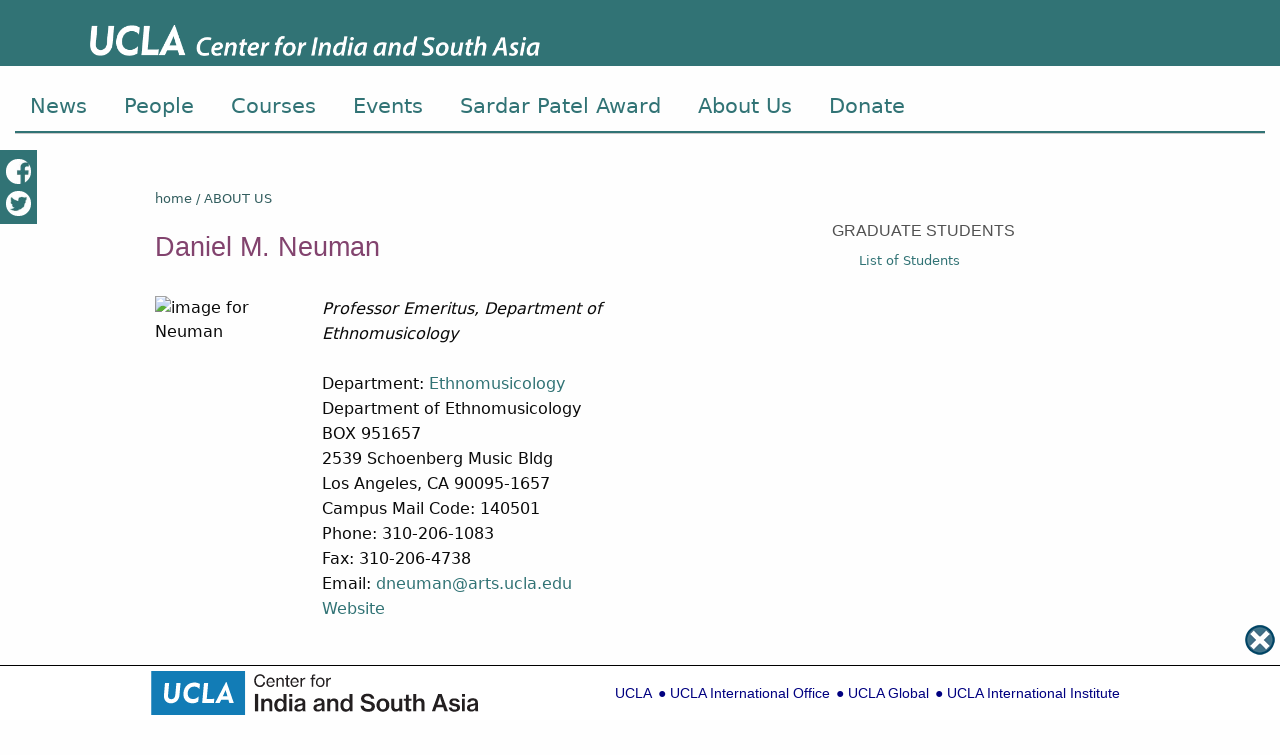

--- FILE ---
content_type: text/html; charset=utf-8
request_url: https://www.international.ucla.edu/cisa/person/546
body_size: 35863
content:


<!DOCTYPE html>

<html xmlns="http://www.w3.org/1999/xhtml" lang="en">
<head><title>
	Daniel M. Neuman
</title><meta http-equiv="X-UA-Compatible" content="IE=edge" /><meta http-equiv="Content-Type" content="text/html; charset=UTF-8" /><meta name="viewport" content="width=device-width, initial-scale=1.0" /><link rel="SHORTCUT ICON" href="/MasterPages/institute/img/favicon.ico?v=2" /><link href="/MasterPages/assets/foundation/css/foundation.min.css" rel="stylesheet" /><link href="/MasterPages/assets/Paging/Paging.css" rel="stylesheet" /><link href="/MasterPages/assets/RoyalSlider/royalslider.css" rel="stylesheet" /><link href="/MasterPages/assets/RoyalSlider/skins/minimal-white/rs-minimal-white.css" rel="stylesheet" /><link href="/MasterPages/assets/FlexSlider/flexslider.css" rel="stylesheet" /><link href="/MasterPages/assets/Caption/dist/captionjs.min.css" rel="stylesheet" /><link href="/MasterPages/assets/FancyBox/fancybox.css" rel="stylesheet" /><link href="/MasterPages/assets/SlickNav/slicknav.min.css" rel="stylesheet" /><link rel="stylesheet" media="screen" type="text/css" href="/MasterPages/cisa/css/layout.css?v=1.6" /><link rel="stylesheet" media="screen" type="text/css" href="/MasterPages/Assets/css/webtoolsEditor.css" />



    <script src="https://ajax.googleapis.com/ajax/libs/jquery/3.6.0/jquery.min.js"></script>
    <script  type="text/javascript" src="https://ajax.googleapis.com/ajax/libs/jqueryui/1.13.2/jquery-ui.min.js"></script>
    <script src="/MasterPages/assets/foundation/js/foundation.min.js"></script>
    <script type="text/javascript" src="/MasterPages/assets/SyncHeight/jquery.syncHeight.min.js"></script>
    <script src="/MasterPages/assets/royalslider/jquery.royalslider.min.js"></script>
    <script src="/MasterPages/assets/FlexSlider/jquery.flexslider-min.js"></script>
    <script type="text/javascript" src="/MasterPages/Assets/Caption/dist/jquery.caption.min.js"></script>
    <script type="text/javascript" src="/MasterPages/assets/FancyBox/fancybox.umd.js"></script>
    <script type="text/javascript" src="/MasterPages/assets/Sticky/jquery.sticky.js"></script>

    <!--jwplayer player -->
    <script src="https://cdn.jwplayer.com/libraries/hH3M5ZHR.js"></script>
    <script>jwplayer.key = "7XWNLpVsmltaKD8UdmhymslHwMBmgFB/6AZAeCDBfV0=";</script>

    <style>
    /************************************
              HEADER STYLING
    ************************************/

    .header /*{
        border-top:25px solid #00579b;
    }*/
    .header a {
        text-decoration: none;
    }

    .header a:hover {
        text-decoration: underline;
    }

    .headerNavs {
        margin: 0 0 0 0;
        list-style: none;
        font-size: 1.3em !important;
        display: inline;
    }

        .headerNavs left ul {
            float: left;
        }

        .headerNavs li {
            display: inline-block;
            padding: 0 5px;
            padding-bottom: 8px;
        }

            .headerNavs li:hover {
                padding-bottom: 4px;
                border-bottom: 4px solid #317375 !important;
            }

            .headerNavs li a {
                color: #317375;
                text-decoration: none;
            }

                .headerNavs li a:hover {
                    text-decoration: none;
                    color: #317375;
                }

        .headerNavs.topNav li {
            padding-bottom: 8px;
        }

            .headerNavs.topNav li:hover {
                padding-bottom: 4px;
            }

        .headerNavs.topNav .headerSubNav li {
            padding-bottom: 4px !important;
        }

    .topNav li {
        /*padding:0 15px;*/
        /*margin-bottom:25px;*/
        position: relative;
    }

    .topNav ul {
        margin-top: 16px;
        background: white;
        border-radius: 0 0px 0px 0px;
        border-width: 0 1px 1px;
        padding: 10px 0;
        box-shadow: 0 0 1px 1px rgba(0, 0, 0, 0.5);
        left: -9999px;
        overflow: hidden;
        position: absolute;
        top: -9999px;
        z-index: 2;
        -moz-transform: scaleY(0);
        -ms-transform: scaleY(0);
        -o-transform: scaleY(0);
        -webkit-transform: scaleY(0);
        transform: scaleY(0);
        -moz-transform-origin: 0 0;
        -ms-transform-origin: 0 0;
        -o-transform-origin: 0 0;
        -webkit-transform-origin: 0 0;
        transform-origin: 0 0;
        -moz-transition: -moz-transform 0.1s linear;
        -ms-transition: -ms-transform 0.1s linear;
        -o-transition: -o-transform 0.1s linear;
        -webkit-transition: -webkit-transform 0.1s linear;
        transition: transform 0.1s linear;
    }

    .topNav li:hover ul {
        left: -20px;
        top: 20px;
        width: 210px;
        -moz-transform: scaleY(1);
        -ms-transform: scaleY(1);
        -o-transform: scaleY(1);
        -webkit-transform: scaleY(1);
        transform: scaleY(1);
    }

    @media screen and (min-width:409px) and (max-width:513px) {
        .topNav li.about:hover ul {
            left: -120px;
        }
    }

    @media screen and (min-width:601px) and (max-width:964px) {
        .topNav li.about:hover ul {
            left: -120px;
        }
    }

    @media screen and (min-width:1074px) and (max-width:1170px) {
        .topNav li.about:hover ul {
            left: -120px;
        }
    }

    @media screen and (max-width:513px) {
        .topNav li.research:hover ul {
            left: -120px;
        }
    }

    @media screen and (max-width:355px) {
        .topNav li.academics:hover ul {
            left: -120px;
        }
    }

    .topNav ul {
        list-style: none;
    }

        .topNav ul li {
            width: 100%;
            margin-bottom: 0;
            text-align: left;
            padding-bottom: 4px;
        }

            .topNav ul li:hover {
                border-bottom: none !important;
            }

            .topNav ul li:last-child {
                padding-bottom: 5px;
            }

            .topNav ul li:after {
                content: none;
                margin: 0;
            }

            .topNav ul li a {
                font-size: 1em;
                width: 100%;
                display: block;
            }

                .topNav ul li a:hover {
                    text-decoration: none;
                    color: #317375;
                    border-bottom: none !important;
                }

    img.logo {
        margin: 0 0 0 0;
        max-width: 545px!important;
    }

    .headerSocialMedia img {
        max-width: 30px !important;
        margin: 0 2px 15px 2px;
    }

    .f-dropdown li {
        text-align: left;
    }

    .headerNavs li {
        padding: 0 15px;
    }

    .formcell {
        background-color:#317375;
    }
    </style>
    <!-- Google Tag Manager -->
<script>(function (w, d, s, l, i) {
        w[l] = w[l] || []; w[l].push({
            'gtm.start':
                new Date().getTime(), event: 'gtm.js'
        }); var f = d.getElementsByTagName(s)[0],
            j = d.createElement(s), dl = l != 'dataLayer' ? '&l=' + l : ''; j.async = true; j.src =
                'https://www.googletagmanager.com/gtm.js?id=' + i + dl; f.parentNode.insertBefore(j, f);
    })(window, document, 'script', 'dataLayer', 'GTM-TQ6CBDW');</script>
<!-- End Google Tag Manager -->
    
</head>
<body>
    <!-- Google Tag Manager (noscript) -->
<noscript><iframe src="https://www.googletagmanager.com/ns.html?id=GTM-TQ6CBDW"
height="0" width="0" style="display:none;visibility:hidden"></iframe></noscript>
<!-- End Google Tag Manager (noscript) -->

    <form method="post" action="./546" onsubmit="javascript:return WebForm_OnSubmit();" id="aspnetForm">
<div class="aspNetHidden">
<input type="hidden" name="__EVENTTARGET" id="__EVENTTARGET" value="" />
<input type="hidden" name="__EVENTARGUMENT" id="__EVENTARGUMENT" value="" />
<input type="hidden" name="__VIEWSTATE" id="__VIEWSTATE" value="/[base64]/N912aRYVxTmO3k0Ypcn+7" />
</div>

<script type="text/javascript">
//<![CDATA[
var theForm = document.forms['aspnetForm'];
if (!theForm) {
    theForm = document.aspnetForm;
}
function __doPostBack(eventTarget, eventArgument) {
    if (!theForm.onsubmit || (theForm.onsubmit() != false)) {
        theForm.__EVENTTARGET.value = eventTarget;
        theForm.__EVENTARGUMENT.value = eventArgument;
        theForm.submit();
    }
}
//]]>
</script>


<script src="/WebResource.axd?d=yIHcXnQB1XtnyNLPj4bdIWxHc1z9rcmWSoomsLrGAXW4C-p9Lzt9pjcKGSpDAq9sxSPQQF-mxX1nth7mdULKBzagsBi15E4uBXX6hkwz86o1&amp;t=638901284248157332" type="text/javascript"></script>


<script src="/ScriptResource.axd?d=AJpnmzYIvY2IMLu5gSPDMMXyVDZ4WbcrcFhVH7YQWvDfs0BtRxiaG3HKi9UHcQesN1D5Bsye1hirB2X4lqpN-cArvonwuBspba_uerzSt2WGcItk-CYES_Ier80oyze2bHgk60KkFrB3N1wLZTQa0nLJ8_FaAoneVDRQmMZLaEs1&amp;t=ffffffff93d1c106" type="text/javascript"></script>
<script src="/ScriptResource.axd?d=kPy96vRP-4GsOYKEk2OWwP79z0WuuVb-zJUn_KK4b8nuKqWrZrCYu6n2820FLxyswx9naf3aI8vMDQ1e0c4RDgvlR3kWeFwIN0SKnsi3FK8McYBaOPPwGb0onhhHq786KZNuiMRuVwBAPrZHofBIuIupfBs_H8r1pVs5xt_4DYo1&amp;t=5c0e0825" type="text/javascript"></script>
<script src="/ScriptResource.axd?d=WxClIgvcjnmuAAWaivN7iE9Zs3Ap9xcbd500SC7HkcVGI3cRPbXSnf5E-ey5YkmaN2E6jnsW_gTC4rBSBiAZ0nWpRnhgiZ9dUWikzpDuz58kC2AhC_BTuhexFxL9lZlGcpWgY0wDhCaIj9gGX2GmqnXVgYG50M3W5Jd7ADVCrzk4Y7DGgm_-nwirD_wKY4z30&amp;t=5c0e0825" type="text/javascript"></script>
<script type="text/javascript">
//<![CDATA[
function WebForm_OnSubmit() {
if (typeof(ValidatorOnSubmit) == "function" && ValidatorOnSubmit() == false) return false;
return true;
}
//]]>
</script>

<div class="aspNetHidden">

	<input type="hidden" name="__VIEWSTATEGENERATOR" id="__VIEWSTATEGENERATOR" value="89A0300E" />
	<input type="hidden" name="__SCROLLPOSITIONX" id="__SCROLLPOSITIONX" value="0" />
	<input type="hidden" name="__SCROLLPOSITIONY" id="__SCROLLPOSITIONY" value="0" />
	<input type="hidden" name="__EVENTVALIDATION" id="__EVENTVALIDATION" value="/wEdAAXf2XV2HHj38MwbimXKtY/mOcYks0gieC036BzR05GdjIkgub5Meuop+dioH8tbn+X3vFXT8enhDiOuiUTxp00PTkfv37EuzZ4pkjL3DwlxRt13OE2287zHUJkYLkSuHLnwfSELD4Qqybree5LkhH6N" />
</div>
        <script type="text/javascript">
//<![CDATA[
Sys.WebForms.PageRequestManager._initialize('ctl00$ToolkitScriptManager1', 'aspnetForm', ['tctl00$full_Width_Bottom$PersonDisplay$StoryListUpdatePanel','','tctl00$full_Width_Bottom$peopleStaff$StoryListUpdatePanel','','tctl00$full_Width_Bottom$peopleVisitingScholars2$StoryListUpdatePanel',''], [], [], 90, 'ctl00');
//]]>
</script>

        <ul class="socialFooterFixed show-for-large" style="margin-left:0;">
            <li><a title="Facebook" href="https://www.facebook.com/uclacisa" target="_blank"><img src="/masterpages/cisa/img/facebook.jpg" alt="facebook icon"/></a></li>
            <li><a title="Twitter"  href="https://twitter.com/uclacisa" target="_blank"><img src="/masterpages/cisa/img/twitter.jpg" alt="twitter icon" /></a></li>
        </ul>
        
        <div class="wrapper">
            <div class="header">
                <div style="max-width: 1100px; margin:0 auto;">
                    <div class="row" style="margin:0;margin-top:5px;max-width:1100px;">            
                        <a href="/cisa/"><img class="logo" src="/Masterpages/cisa/img/cisa_logo_white.PNG" alt="CISA Logo" /></a>
                                
                    </div>
                </div>
            </div>

            <div class="row" style="max-width:1325px;">
                <div class="large-12 columns"><br/>
                    <ul class="headerNavs topNav">
                        

        <li class='news'><a href='/cisa/news'>News</a></li>
    
        <li class='people'><a href='/cisa/people'>People</a></li>
    
        <li class='courses'><a href='/cisa/courses'>Courses</a></li>
    
        <li class='events'><a href='/cisa/events'>Events</a></li>
    
        <li class='sardar patel award'><a href='/cisa/patel'>Sardar Patel Award</a></li>
    
        <li class='about us'><a href='/cisa/about'>About Us</a></li>
    
        <li class='donate'><a href='https://giving.ucla.edu/Standard/NetDonate.aspx?SiteNum=326'>Donate</a></li>
    






                    </ul>  
                </div>
                <hr style="border-top:2px solid #317375;max-width:1325px;margin:25px 15px;"/>                           
            </div>

            <div class="mainWebsiteContainer">
                

                


                <div class="row">
                    <div class="large-12 columns">
                         
                    </div>
                    <div class="large-9 columns">
                        

                        <div class="custom-offset-1">
                            

                        </div>
                    </div>
                    <div class="large-3 columns">
                        

                    </div>
                </div>

                
    <div class="row">
        <span id="ctl00_full_Width_Bottom_BreadcrumbsLabel" class="BreadcrumbsLabel"><ul class='cisaBreadCrumbs displayPageBreadcrumb'><li><a href='/cisa/home'>Home</a></li><li><a href='/cisa/about'>About Us</a></li></ul></span>
    </div>
    <div class="row">
        <div class="large-8 columns">
            <div id="ctl00_full_Width_Bottom_PersonDisplay_StoryListUpdatePanel">
	

            


            
            <div class='personLayout'><p>

            

            
                    <h1>Daniel M. Neuman</h1><br /><div class='row' style='margin-bottom:35px;'><div class='small-3 columns'><img class='personImage' src='//www.international.ucla.edu/media/images/Daniel-M.-Neuman-yj-n4g.jpg' alt='image for Neuman' /></div><div class='small-8 end columns'><p><em>Professor Emeritus, Department of Ethnomusicology</em><br /><br />Department: <a target='_blank' href='http://www.ethnomusic.ucla.edu' >Ethnomusicology</a><br />Department of Ethnomusicology<br />BOX 951657<br /> 2539 Schoenberg Music Bldg<br />Los  Angeles, CA 90095-1657<br />Campus Mail Code: 140501<br />Phone: 310-206-1083<br />Fax: 310-206-4738<br />Email: <a href='mailto:dneuman@arts.ucla.edu'>dneuman@arts.ucla.edu</a><br /><a href='http://www.ethnomusic.ucla.edu/index.php?option=com_content&amp;view=article&amp;id=1103:daniel-neuman-bio&amp;catid=7&amp;Itemid=226'>Website</a><br><br></div></div>
                


            

            
            </p></div>
            
        
</div>

        </div>
        <div class="large-4 columns">
            <div class="sidebar">
                <div id="ctl00_full_Width_Bottom_peopleStaff_StoryListUpdatePanel">
	

            


            
            

            

            


            

            
            
            
        
</div>

                <div id="ctl00_full_Width_Bottom_peopleVisitingScholars2_StoryListUpdatePanel">
	

            


            
            

            

            


            

            
            
            
        
</div>

                
<div class="sidebox">
<h4>GRADUATE STUDENTS</h4>
<ul>
    <li><a href="/southasia/students">List of Students</a></li>
</ul>
</div>

            </div>
        </div>
    </div>

            </div>
        </div>
    
        <div class="footerWrapper">
            <div class="row">
                       
                <div class="large-6 columns" style="margin-bottom:20px;">
                    <div class='footer-address'>

            <p>11292 Bunche Hall</p><p>Los Angeles, CA 90095-1487</p><p>Campus Mail Code: <span class='gray'>148703</span></p><p>Tel: <span class='gray'>(310) 206-2654</span></p><p>Fax: <span class='gray'>310-206-3555</span></p><p class='footerEmail'>Email: <a href='mailto:cisa@international.ucla.edu'>cisa@international.ucla.edu</a></p>
    


</div>
                    

                </div>
                <div class="large-6 columns">
                    <h4 style='color:white;font-weight:lighter;padding-bottom:5px;font-size:.85em;'>Subscribe to our Email list</h4>
<style>
:root {
    /*--label-color:white;*/
    
}
.formcell label{
    color:var(--label-color, white);
}

</style>
    <style type="text/css">
        input[type=checkbox]{margin:5px 5px 0 0;}
    </style>
    <div id="ctl00_newsletter1_container" class="newsletterContainer">
        <script type='text/javascript'>var onloadCallback = function () {grecaptcha.render('recaptcha', {'sitekey': '6LenjvgSAAAAAGMyLxsyL3fC6HS8a8tobhrvQzSw'});};</script>
            


                
                        <div id="ctl00_newsletter1_vs1" style="display:none;">

</div>
			            <table id="ctl00_newsletter1_newsletter" style="width:300px;">
	<tr>
		<td class="formcell">

                                    <input name="ctl00$newsletter1$FirstnameTextbox" type="text" id="FirstnameTextbox" class="NewsBox FirstnameTextbox" placeholder="First Name" aria-label="First Name" style="width:100%;" /><span id="ctl00_newsletter1_rfvFirstname" style="display:none;"></span>
                                </td>
	</tr>
</table>

                        <table id="ctl00_newsletter1_newsletter1" style="width:300px;">
	<tr>
		<td class="formcell">
                                    
                                    <input name="ctl00$newsletter1$LastNameTextbox" type="text" id="LastNameTextbox" class="NewsBox LastNameTextbox" placeholder="Last Name" aria-label="Last Name" style="width:100%;" /><span id="ctl00_newsletter1_rfvLastname" style="display:none;"></span>
                                </td>
	</tr>
</table>

                        <table id="ctl00_newsletter1_newsletter2" style="width:300px;">
	<tr>
		<td class="formcell">

                                    <input name="ctl00$newsletter1$EmailTextbox" type="text" id="EmailTextbox" class="NewsBox EmailTextbox" name="EmailTextbox" placeholder="Email Address" aria-label="Email" style="width:100%;" /><span id="ctl00_newsletter1_rfvEmail" style="display:none;"></span>
                                    <span id="ctl00_newsletter1_EmailValueValidator" style="visibility:hidden;"><span style='color:black; background-color:white;'>Not a Valid Email Address</span></span>
                                </td>
	</tr>
</table>

                        <table id="newsletter3">
                            
                            
		                    <tr id="ctl00_newsletter1_captchaTR">
	<td class="formcell" style="color:var(--label-color)!important;">
                                    <label for="g-recaptcha-response" style="color:var(--label-color)!important;">Please indicate you are not a robot</label>
                                    <div id="recaptcha" class="recaptcha" style="border:0;box-shadow:none;width:100%;"></div>
				    <script src="https://www.google.com/recaptcha/api.js?onload=onloadCallback&render=explicit" async defer></script>
			                    </td>
</tr>

                            <tr>
                                <td class="formcell">
                                    <input type="submit" name="ctl00$newsletter1$submitButtonNewsletter" value="Subscribe" onclick="javascript:WebForm_DoPostBackWithOptions(new WebForm_PostBackOptions(&quot;ctl00$newsletter1$submitButtonNewsletter&quot;, &quot;&quot;, true, &quot;Newsletter2&quot;, &quot;&quot;, false, false))" id="ctl00_newsletter1_submitButtonNewsletter" class="newsletterSubmit" />
                                </td>
                            </tr>
                        </table>
                    

    </div>


                </div>
            </div>
            <div class="row hide-for-large" style="margin-top:15px;">
                <div class="large-12 columns">
                    <ul class="socialFooter">
                        <li><a class="tooltipNonFoundation" title="Facebook" href="https://www.facebook.com/uclacisa" target="_blank"><img src="/masterpages/cisa/img/facebook.jpg" alt="Facebook" /></a></li>
                        <li><a class="tooltipNonFoundation" title="Twitter"  href="https://twitter.com/uclacisa" target="_blank"><img src="/masterpages/cisa/img/twitter.jpg" alt="Twitter" /></a></li>
                    </ul>
                </div>
            </div>
            <div class="row">
                <div class="large-12 columns regents">
    
                    <p>
                        &#169; 2026 The Regents of the University of California. All rights reserved. 
                        <a style="color: #fff; text-decoration: underline;" href="http://www.ucla.edu/terms.html">Terms of Use / Privacy Policy</a>
                    </p>
                </div>
            </div>
        </div>
        
        


<style>
:root {
    --max-height: 44px; --max-width: 358px; --background-color: #fff; --text-color: navy; 
}

</style>

<link rel="stylesheet" type="text/css" href="/MasterPages/Assets/css/bottomnav.css" media="all"/>

<div id="nav-padding"></div>

<footer class="top-container2" id="bottom-nav">
    <div style="max-width: 62.5rem; width: 100%;
        margin-left: auto;
        margin-right: auto;  
        display: block;
        margin-top: 0;
        margin-bottom: 0;"
    >
        <div class="LogoBigScreen" id="bottom-nav-logo">
            <img src="https://www.international.ucla.edu/masterpages/logos/CenterforIndiaandSouthAsiaStudies.svg" id="ctl00_branding_logo" alt="Center&#39;s Logo" style="height:0px; height:var(--max-height)!important;width:0px; width:var(--max-width)!important;" />   
        </div>
        <div class="LinksBigScreen top-bar-nav-right" id="bottom-nav-links" style="text-align:right;">
            <ul class='footerBrandingBottom'>

        <li class='bottom-nav-text'><a href='https://www.ucla.edu' title='The Main UCLA Website' style='background-color:#fff!important;'>UCLA</a></li>
    
        <li class='bottom-nav-text'><a href='https://global.ucla.edu/aboutus' title='Office for International Studies and Global Engagement' style='background-color:#fff!important;'>UCLA International Office</a></li>
    
        <li class='bottom-nav-text'><a href='https://global.ucla.edu/home' title='The UCLA Global Website' style='background-color:#fff!important;'>UCLA Global</a></li>
    
        <li class='bottom-nav-text'><a href='https://www.international.ucla.edu/institute' title='The UCLA International Institute Website' style='background-color:#fff!important;'>UCLA International Institute</a></li>
    



</ul>


        </div>
        <div id="pizza-icon">
            <span class="css-sprite-OpenIcon nav-arrow" id="arrow-down" alt="Down Arrow"></span>
            <span class="css-sprite-CloseIcon nav-arrow" id="arrow-up" alt="Up Arrow"></span>
        </div>
    </div>
</footer>

<script type="text/javascript" src="/MasterPages/assets/js/bottomnav.js" defer="defer"></script>

        <script type="text/javascript">
            jQuery(document).ready(function ($) {
                $('.unwrapme').unwrap();

                $('EmailTextbox').focus(function () {
                    $(this).hide();

                });

                $(".sectionTitle").after("<hr style='width:70%;margin:10px 0px 15px 0px;border: solid #999999;border-width: 1px 0 0;' />");
                $("span.replaceBars").append("&#124;");
                $('img.caption').captionjs({
                    'class_name': 'captionjs', // Class name assigned to each <figure>
                    'schema': true,        // Use schema.org markup (i.e., itemtype, itemprop)
                    'mode': 'default',   // default | static | animated | hide
                    'debug_mode': false,       // Output debug info to the JS console
                    'force_dimensions': false,        // Force the dimensions in case they can't be detected (e.g., image is not yet painted to viewport)
                    'inherit_styles': true,
                });
            });
            $(document).foundation();
        </script>
    
<script type="text/javascript">
//<![CDATA[
var Page_ValidationSummaries =  new Array(document.getElementById("ctl00_newsletter1_vs1"));
var Page_Validators =  new Array(document.getElementById("ctl00_newsletter1_rfvFirstname"), document.getElementById("ctl00_newsletter1_rfvLastname"), document.getElementById("ctl00_newsletter1_rfvEmail"), document.getElementById("ctl00_newsletter1_EmailValueValidator"));
//]]>
</script>

<script type="text/javascript">
//<![CDATA[
var ctl00_newsletter1_vs1 = document.all ? document.all["ctl00_newsletter1_vs1"] : document.getElementById("ctl00_newsletter1_vs1");
ctl00_newsletter1_vs1.headertext = "Please provide the following information:";
ctl00_newsletter1_vs1.showmessagebox = "True";
ctl00_newsletter1_vs1.showsummary = "False";
ctl00_newsletter1_vs1.validationGroup = "Newsletter2";
var ctl00_newsletter1_rfvFirstname = document.all ? document.all["ctl00_newsletter1_rfvFirstname"] : document.getElementById("ctl00_newsletter1_rfvFirstname");
ctl00_newsletter1_rfvFirstname.controltovalidate = "FirstnameTextbox";
ctl00_newsletter1_rfvFirstname.errormessage = "First name";
ctl00_newsletter1_rfvFirstname.display = "None";
ctl00_newsletter1_rfvFirstname.validationGroup = "Newsletter2";
ctl00_newsletter1_rfvFirstname.evaluationfunction = "RequiredFieldValidatorEvaluateIsValid";
ctl00_newsletter1_rfvFirstname.initialvalue = "";
var ctl00_newsletter1_rfvLastname = document.all ? document.all["ctl00_newsletter1_rfvLastname"] : document.getElementById("ctl00_newsletter1_rfvLastname");
ctl00_newsletter1_rfvLastname.controltovalidate = "LastNameTextbox";
ctl00_newsletter1_rfvLastname.errormessage = "Last name";
ctl00_newsletter1_rfvLastname.display = "None";
ctl00_newsletter1_rfvLastname.validationGroup = "Newsletter2";
ctl00_newsletter1_rfvLastname.evaluationfunction = "RequiredFieldValidatorEvaluateIsValid";
ctl00_newsletter1_rfvLastname.initialvalue = "";
var ctl00_newsletter1_rfvEmail = document.all ? document.all["ctl00_newsletter1_rfvEmail"] : document.getElementById("ctl00_newsletter1_rfvEmail");
ctl00_newsletter1_rfvEmail.controltovalidate = "EmailTextbox";
ctl00_newsletter1_rfvEmail.errormessage = "Email address";
ctl00_newsletter1_rfvEmail.display = "None";
ctl00_newsletter1_rfvEmail.validationGroup = "Newsletter2";
ctl00_newsletter1_rfvEmail.evaluationfunction = "RequiredFieldValidatorEvaluateIsValid";
ctl00_newsletter1_rfvEmail.initialvalue = "";
var ctl00_newsletter1_EmailValueValidator = document.all ? document.all["ctl00_newsletter1_EmailValueValidator"] : document.getElementById("ctl00_newsletter1_EmailValueValidator");
ctl00_newsletter1_EmailValueValidator.controltovalidate = "EmailTextbox";
ctl00_newsletter1_EmailValueValidator.errormessage = "<span style=\'color:black; background-color:white;\'>Not a Valid Email Address</span>";
ctl00_newsletter1_EmailValueValidator.validationGroup = "Newsletter2";
ctl00_newsletter1_EmailValueValidator.evaluationfunction = "RegularExpressionValidatorEvaluateIsValid";
ctl00_newsletter1_EmailValueValidator.validationexpression = "^[a-zA-Z][\\w\\.-]*[a-zA-Z0-9]?@[a-zA-Z0-9][\\w\\.-]*[a-zA-Z0-9]\\.[a-zA-Z][a-zA-Z\\.]*[a-zA-Z]$";
//]]>
</script>


<script type="text/javascript">
//<![CDATA[

(function(id) {
    var e = document.getElementById(id);
    if (e) {
        e.dispose = function() {
            Array.remove(Page_ValidationSummaries, document.getElementById(id));
        }
        e = null;
    }
})('ctl00_newsletter1_vs1');

var Page_ValidationActive = false;
if (typeof(ValidatorOnLoad) == "function") {
    ValidatorOnLoad();
}

function ValidatorOnSubmit() {
    if (Page_ValidationActive) {
        return ValidatorCommonOnSubmit();
    }
    else {
        return true;
    }
}
        
theForm.oldSubmit = theForm.submit;
theForm.submit = WebForm_SaveScrollPositionSubmit;

theForm.oldOnSubmit = theForm.onsubmit;
theForm.onsubmit = WebForm_SaveScrollPositionOnSubmit;

document.getElementById('ctl00_newsletter1_rfvFirstname').dispose = function() {
    Array.remove(Page_Validators, document.getElementById('ctl00_newsletter1_rfvFirstname'));
}

document.getElementById('ctl00_newsletter1_rfvLastname').dispose = function() {
    Array.remove(Page_Validators, document.getElementById('ctl00_newsletter1_rfvLastname'));
}

document.getElementById('ctl00_newsletter1_rfvEmail').dispose = function() {
    Array.remove(Page_Validators, document.getElementById('ctl00_newsletter1_rfvEmail'));
}

document.getElementById('ctl00_newsletter1_EmailValueValidator').dispose = function() {
    Array.remove(Page_Validators, document.getElementById('ctl00_newsletter1_EmailValueValidator'));
}
//]]>
</script>
</form>
</body>
</html>


--- FILE ---
content_type: text/html; charset=utf-8
request_url: https://www.google.com/recaptcha/api2/anchor?ar=1&k=6LenjvgSAAAAAGMyLxsyL3fC6HS8a8tobhrvQzSw&co=aHR0cHM6Ly93d3cuaW50ZXJuYXRpb25hbC51Y2xhLmVkdTo0NDM.&hl=en&v=9TiwnJFHeuIw_s0wSd3fiKfN&size=normal&anchor-ms=20000&execute-ms=30000&cb=8p35qlizv09
body_size: 49089
content:
<!DOCTYPE HTML><html dir="ltr" lang="en"><head><meta http-equiv="Content-Type" content="text/html; charset=UTF-8">
<meta http-equiv="X-UA-Compatible" content="IE=edge">
<title>reCAPTCHA</title>
<style type="text/css">
/* cyrillic-ext */
@font-face {
  font-family: 'Roboto';
  font-style: normal;
  font-weight: 400;
  font-stretch: 100%;
  src: url(//fonts.gstatic.com/s/roboto/v48/KFO7CnqEu92Fr1ME7kSn66aGLdTylUAMa3GUBHMdazTgWw.woff2) format('woff2');
  unicode-range: U+0460-052F, U+1C80-1C8A, U+20B4, U+2DE0-2DFF, U+A640-A69F, U+FE2E-FE2F;
}
/* cyrillic */
@font-face {
  font-family: 'Roboto';
  font-style: normal;
  font-weight: 400;
  font-stretch: 100%;
  src: url(//fonts.gstatic.com/s/roboto/v48/KFO7CnqEu92Fr1ME7kSn66aGLdTylUAMa3iUBHMdazTgWw.woff2) format('woff2');
  unicode-range: U+0301, U+0400-045F, U+0490-0491, U+04B0-04B1, U+2116;
}
/* greek-ext */
@font-face {
  font-family: 'Roboto';
  font-style: normal;
  font-weight: 400;
  font-stretch: 100%;
  src: url(//fonts.gstatic.com/s/roboto/v48/KFO7CnqEu92Fr1ME7kSn66aGLdTylUAMa3CUBHMdazTgWw.woff2) format('woff2');
  unicode-range: U+1F00-1FFF;
}
/* greek */
@font-face {
  font-family: 'Roboto';
  font-style: normal;
  font-weight: 400;
  font-stretch: 100%;
  src: url(//fonts.gstatic.com/s/roboto/v48/KFO7CnqEu92Fr1ME7kSn66aGLdTylUAMa3-UBHMdazTgWw.woff2) format('woff2');
  unicode-range: U+0370-0377, U+037A-037F, U+0384-038A, U+038C, U+038E-03A1, U+03A3-03FF;
}
/* math */
@font-face {
  font-family: 'Roboto';
  font-style: normal;
  font-weight: 400;
  font-stretch: 100%;
  src: url(//fonts.gstatic.com/s/roboto/v48/KFO7CnqEu92Fr1ME7kSn66aGLdTylUAMawCUBHMdazTgWw.woff2) format('woff2');
  unicode-range: U+0302-0303, U+0305, U+0307-0308, U+0310, U+0312, U+0315, U+031A, U+0326-0327, U+032C, U+032F-0330, U+0332-0333, U+0338, U+033A, U+0346, U+034D, U+0391-03A1, U+03A3-03A9, U+03B1-03C9, U+03D1, U+03D5-03D6, U+03F0-03F1, U+03F4-03F5, U+2016-2017, U+2034-2038, U+203C, U+2040, U+2043, U+2047, U+2050, U+2057, U+205F, U+2070-2071, U+2074-208E, U+2090-209C, U+20D0-20DC, U+20E1, U+20E5-20EF, U+2100-2112, U+2114-2115, U+2117-2121, U+2123-214F, U+2190, U+2192, U+2194-21AE, U+21B0-21E5, U+21F1-21F2, U+21F4-2211, U+2213-2214, U+2216-22FF, U+2308-230B, U+2310, U+2319, U+231C-2321, U+2336-237A, U+237C, U+2395, U+239B-23B7, U+23D0, U+23DC-23E1, U+2474-2475, U+25AF, U+25B3, U+25B7, U+25BD, U+25C1, U+25CA, U+25CC, U+25FB, U+266D-266F, U+27C0-27FF, U+2900-2AFF, U+2B0E-2B11, U+2B30-2B4C, U+2BFE, U+3030, U+FF5B, U+FF5D, U+1D400-1D7FF, U+1EE00-1EEFF;
}
/* symbols */
@font-face {
  font-family: 'Roboto';
  font-style: normal;
  font-weight: 400;
  font-stretch: 100%;
  src: url(//fonts.gstatic.com/s/roboto/v48/KFO7CnqEu92Fr1ME7kSn66aGLdTylUAMaxKUBHMdazTgWw.woff2) format('woff2');
  unicode-range: U+0001-000C, U+000E-001F, U+007F-009F, U+20DD-20E0, U+20E2-20E4, U+2150-218F, U+2190, U+2192, U+2194-2199, U+21AF, U+21E6-21F0, U+21F3, U+2218-2219, U+2299, U+22C4-22C6, U+2300-243F, U+2440-244A, U+2460-24FF, U+25A0-27BF, U+2800-28FF, U+2921-2922, U+2981, U+29BF, U+29EB, U+2B00-2BFF, U+4DC0-4DFF, U+FFF9-FFFB, U+10140-1018E, U+10190-1019C, U+101A0, U+101D0-101FD, U+102E0-102FB, U+10E60-10E7E, U+1D2C0-1D2D3, U+1D2E0-1D37F, U+1F000-1F0FF, U+1F100-1F1AD, U+1F1E6-1F1FF, U+1F30D-1F30F, U+1F315, U+1F31C, U+1F31E, U+1F320-1F32C, U+1F336, U+1F378, U+1F37D, U+1F382, U+1F393-1F39F, U+1F3A7-1F3A8, U+1F3AC-1F3AF, U+1F3C2, U+1F3C4-1F3C6, U+1F3CA-1F3CE, U+1F3D4-1F3E0, U+1F3ED, U+1F3F1-1F3F3, U+1F3F5-1F3F7, U+1F408, U+1F415, U+1F41F, U+1F426, U+1F43F, U+1F441-1F442, U+1F444, U+1F446-1F449, U+1F44C-1F44E, U+1F453, U+1F46A, U+1F47D, U+1F4A3, U+1F4B0, U+1F4B3, U+1F4B9, U+1F4BB, U+1F4BF, U+1F4C8-1F4CB, U+1F4D6, U+1F4DA, U+1F4DF, U+1F4E3-1F4E6, U+1F4EA-1F4ED, U+1F4F7, U+1F4F9-1F4FB, U+1F4FD-1F4FE, U+1F503, U+1F507-1F50B, U+1F50D, U+1F512-1F513, U+1F53E-1F54A, U+1F54F-1F5FA, U+1F610, U+1F650-1F67F, U+1F687, U+1F68D, U+1F691, U+1F694, U+1F698, U+1F6AD, U+1F6B2, U+1F6B9-1F6BA, U+1F6BC, U+1F6C6-1F6CF, U+1F6D3-1F6D7, U+1F6E0-1F6EA, U+1F6F0-1F6F3, U+1F6F7-1F6FC, U+1F700-1F7FF, U+1F800-1F80B, U+1F810-1F847, U+1F850-1F859, U+1F860-1F887, U+1F890-1F8AD, U+1F8B0-1F8BB, U+1F8C0-1F8C1, U+1F900-1F90B, U+1F93B, U+1F946, U+1F984, U+1F996, U+1F9E9, U+1FA00-1FA6F, U+1FA70-1FA7C, U+1FA80-1FA89, U+1FA8F-1FAC6, U+1FACE-1FADC, U+1FADF-1FAE9, U+1FAF0-1FAF8, U+1FB00-1FBFF;
}
/* vietnamese */
@font-face {
  font-family: 'Roboto';
  font-style: normal;
  font-weight: 400;
  font-stretch: 100%;
  src: url(//fonts.gstatic.com/s/roboto/v48/KFO7CnqEu92Fr1ME7kSn66aGLdTylUAMa3OUBHMdazTgWw.woff2) format('woff2');
  unicode-range: U+0102-0103, U+0110-0111, U+0128-0129, U+0168-0169, U+01A0-01A1, U+01AF-01B0, U+0300-0301, U+0303-0304, U+0308-0309, U+0323, U+0329, U+1EA0-1EF9, U+20AB;
}
/* latin-ext */
@font-face {
  font-family: 'Roboto';
  font-style: normal;
  font-weight: 400;
  font-stretch: 100%;
  src: url(//fonts.gstatic.com/s/roboto/v48/KFO7CnqEu92Fr1ME7kSn66aGLdTylUAMa3KUBHMdazTgWw.woff2) format('woff2');
  unicode-range: U+0100-02BA, U+02BD-02C5, U+02C7-02CC, U+02CE-02D7, U+02DD-02FF, U+0304, U+0308, U+0329, U+1D00-1DBF, U+1E00-1E9F, U+1EF2-1EFF, U+2020, U+20A0-20AB, U+20AD-20C0, U+2113, U+2C60-2C7F, U+A720-A7FF;
}
/* latin */
@font-face {
  font-family: 'Roboto';
  font-style: normal;
  font-weight: 400;
  font-stretch: 100%;
  src: url(//fonts.gstatic.com/s/roboto/v48/KFO7CnqEu92Fr1ME7kSn66aGLdTylUAMa3yUBHMdazQ.woff2) format('woff2');
  unicode-range: U+0000-00FF, U+0131, U+0152-0153, U+02BB-02BC, U+02C6, U+02DA, U+02DC, U+0304, U+0308, U+0329, U+2000-206F, U+20AC, U+2122, U+2191, U+2193, U+2212, U+2215, U+FEFF, U+FFFD;
}
/* cyrillic-ext */
@font-face {
  font-family: 'Roboto';
  font-style: normal;
  font-weight: 500;
  font-stretch: 100%;
  src: url(//fonts.gstatic.com/s/roboto/v48/KFO7CnqEu92Fr1ME7kSn66aGLdTylUAMa3GUBHMdazTgWw.woff2) format('woff2');
  unicode-range: U+0460-052F, U+1C80-1C8A, U+20B4, U+2DE0-2DFF, U+A640-A69F, U+FE2E-FE2F;
}
/* cyrillic */
@font-face {
  font-family: 'Roboto';
  font-style: normal;
  font-weight: 500;
  font-stretch: 100%;
  src: url(//fonts.gstatic.com/s/roboto/v48/KFO7CnqEu92Fr1ME7kSn66aGLdTylUAMa3iUBHMdazTgWw.woff2) format('woff2');
  unicode-range: U+0301, U+0400-045F, U+0490-0491, U+04B0-04B1, U+2116;
}
/* greek-ext */
@font-face {
  font-family: 'Roboto';
  font-style: normal;
  font-weight: 500;
  font-stretch: 100%;
  src: url(//fonts.gstatic.com/s/roboto/v48/KFO7CnqEu92Fr1ME7kSn66aGLdTylUAMa3CUBHMdazTgWw.woff2) format('woff2');
  unicode-range: U+1F00-1FFF;
}
/* greek */
@font-face {
  font-family: 'Roboto';
  font-style: normal;
  font-weight: 500;
  font-stretch: 100%;
  src: url(//fonts.gstatic.com/s/roboto/v48/KFO7CnqEu92Fr1ME7kSn66aGLdTylUAMa3-UBHMdazTgWw.woff2) format('woff2');
  unicode-range: U+0370-0377, U+037A-037F, U+0384-038A, U+038C, U+038E-03A1, U+03A3-03FF;
}
/* math */
@font-face {
  font-family: 'Roboto';
  font-style: normal;
  font-weight: 500;
  font-stretch: 100%;
  src: url(//fonts.gstatic.com/s/roboto/v48/KFO7CnqEu92Fr1ME7kSn66aGLdTylUAMawCUBHMdazTgWw.woff2) format('woff2');
  unicode-range: U+0302-0303, U+0305, U+0307-0308, U+0310, U+0312, U+0315, U+031A, U+0326-0327, U+032C, U+032F-0330, U+0332-0333, U+0338, U+033A, U+0346, U+034D, U+0391-03A1, U+03A3-03A9, U+03B1-03C9, U+03D1, U+03D5-03D6, U+03F0-03F1, U+03F4-03F5, U+2016-2017, U+2034-2038, U+203C, U+2040, U+2043, U+2047, U+2050, U+2057, U+205F, U+2070-2071, U+2074-208E, U+2090-209C, U+20D0-20DC, U+20E1, U+20E5-20EF, U+2100-2112, U+2114-2115, U+2117-2121, U+2123-214F, U+2190, U+2192, U+2194-21AE, U+21B0-21E5, U+21F1-21F2, U+21F4-2211, U+2213-2214, U+2216-22FF, U+2308-230B, U+2310, U+2319, U+231C-2321, U+2336-237A, U+237C, U+2395, U+239B-23B7, U+23D0, U+23DC-23E1, U+2474-2475, U+25AF, U+25B3, U+25B7, U+25BD, U+25C1, U+25CA, U+25CC, U+25FB, U+266D-266F, U+27C0-27FF, U+2900-2AFF, U+2B0E-2B11, U+2B30-2B4C, U+2BFE, U+3030, U+FF5B, U+FF5D, U+1D400-1D7FF, U+1EE00-1EEFF;
}
/* symbols */
@font-face {
  font-family: 'Roboto';
  font-style: normal;
  font-weight: 500;
  font-stretch: 100%;
  src: url(//fonts.gstatic.com/s/roboto/v48/KFO7CnqEu92Fr1ME7kSn66aGLdTylUAMaxKUBHMdazTgWw.woff2) format('woff2');
  unicode-range: U+0001-000C, U+000E-001F, U+007F-009F, U+20DD-20E0, U+20E2-20E4, U+2150-218F, U+2190, U+2192, U+2194-2199, U+21AF, U+21E6-21F0, U+21F3, U+2218-2219, U+2299, U+22C4-22C6, U+2300-243F, U+2440-244A, U+2460-24FF, U+25A0-27BF, U+2800-28FF, U+2921-2922, U+2981, U+29BF, U+29EB, U+2B00-2BFF, U+4DC0-4DFF, U+FFF9-FFFB, U+10140-1018E, U+10190-1019C, U+101A0, U+101D0-101FD, U+102E0-102FB, U+10E60-10E7E, U+1D2C0-1D2D3, U+1D2E0-1D37F, U+1F000-1F0FF, U+1F100-1F1AD, U+1F1E6-1F1FF, U+1F30D-1F30F, U+1F315, U+1F31C, U+1F31E, U+1F320-1F32C, U+1F336, U+1F378, U+1F37D, U+1F382, U+1F393-1F39F, U+1F3A7-1F3A8, U+1F3AC-1F3AF, U+1F3C2, U+1F3C4-1F3C6, U+1F3CA-1F3CE, U+1F3D4-1F3E0, U+1F3ED, U+1F3F1-1F3F3, U+1F3F5-1F3F7, U+1F408, U+1F415, U+1F41F, U+1F426, U+1F43F, U+1F441-1F442, U+1F444, U+1F446-1F449, U+1F44C-1F44E, U+1F453, U+1F46A, U+1F47D, U+1F4A3, U+1F4B0, U+1F4B3, U+1F4B9, U+1F4BB, U+1F4BF, U+1F4C8-1F4CB, U+1F4D6, U+1F4DA, U+1F4DF, U+1F4E3-1F4E6, U+1F4EA-1F4ED, U+1F4F7, U+1F4F9-1F4FB, U+1F4FD-1F4FE, U+1F503, U+1F507-1F50B, U+1F50D, U+1F512-1F513, U+1F53E-1F54A, U+1F54F-1F5FA, U+1F610, U+1F650-1F67F, U+1F687, U+1F68D, U+1F691, U+1F694, U+1F698, U+1F6AD, U+1F6B2, U+1F6B9-1F6BA, U+1F6BC, U+1F6C6-1F6CF, U+1F6D3-1F6D7, U+1F6E0-1F6EA, U+1F6F0-1F6F3, U+1F6F7-1F6FC, U+1F700-1F7FF, U+1F800-1F80B, U+1F810-1F847, U+1F850-1F859, U+1F860-1F887, U+1F890-1F8AD, U+1F8B0-1F8BB, U+1F8C0-1F8C1, U+1F900-1F90B, U+1F93B, U+1F946, U+1F984, U+1F996, U+1F9E9, U+1FA00-1FA6F, U+1FA70-1FA7C, U+1FA80-1FA89, U+1FA8F-1FAC6, U+1FACE-1FADC, U+1FADF-1FAE9, U+1FAF0-1FAF8, U+1FB00-1FBFF;
}
/* vietnamese */
@font-face {
  font-family: 'Roboto';
  font-style: normal;
  font-weight: 500;
  font-stretch: 100%;
  src: url(//fonts.gstatic.com/s/roboto/v48/KFO7CnqEu92Fr1ME7kSn66aGLdTylUAMa3OUBHMdazTgWw.woff2) format('woff2');
  unicode-range: U+0102-0103, U+0110-0111, U+0128-0129, U+0168-0169, U+01A0-01A1, U+01AF-01B0, U+0300-0301, U+0303-0304, U+0308-0309, U+0323, U+0329, U+1EA0-1EF9, U+20AB;
}
/* latin-ext */
@font-face {
  font-family: 'Roboto';
  font-style: normal;
  font-weight: 500;
  font-stretch: 100%;
  src: url(//fonts.gstatic.com/s/roboto/v48/KFO7CnqEu92Fr1ME7kSn66aGLdTylUAMa3KUBHMdazTgWw.woff2) format('woff2');
  unicode-range: U+0100-02BA, U+02BD-02C5, U+02C7-02CC, U+02CE-02D7, U+02DD-02FF, U+0304, U+0308, U+0329, U+1D00-1DBF, U+1E00-1E9F, U+1EF2-1EFF, U+2020, U+20A0-20AB, U+20AD-20C0, U+2113, U+2C60-2C7F, U+A720-A7FF;
}
/* latin */
@font-face {
  font-family: 'Roboto';
  font-style: normal;
  font-weight: 500;
  font-stretch: 100%;
  src: url(//fonts.gstatic.com/s/roboto/v48/KFO7CnqEu92Fr1ME7kSn66aGLdTylUAMa3yUBHMdazQ.woff2) format('woff2');
  unicode-range: U+0000-00FF, U+0131, U+0152-0153, U+02BB-02BC, U+02C6, U+02DA, U+02DC, U+0304, U+0308, U+0329, U+2000-206F, U+20AC, U+2122, U+2191, U+2193, U+2212, U+2215, U+FEFF, U+FFFD;
}
/* cyrillic-ext */
@font-face {
  font-family: 'Roboto';
  font-style: normal;
  font-weight: 900;
  font-stretch: 100%;
  src: url(//fonts.gstatic.com/s/roboto/v48/KFO7CnqEu92Fr1ME7kSn66aGLdTylUAMa3GUBHMdazTgWw.woff2) format('woff2');
  unicode-range: U+0460-052F, U+1C80-1C8A, U+20B4, U+2DE0-2DFF, U+A640-A69F, U+FE2E-FE2F;
}
/* cyrillic */
@font-face {
  font-family: 'Roboto';
  font-style: normal;
  font-weight: 900;
  font-stretch: 100%;
  src: url(//fonts.gstatic.com/s/roboto/v48/KFO7CnqEu92Fr1ME7kSn66aGLdTylUAMa3iUBHMdazTgWw.woff2) format('woff2');
  unicode-range: U+0301, U+0400-045F, U+0490-0491, U+04B0-04B1, U+2116;
}
/* greek-ext */
@font-face {
  font-family: 'Roboto';
  font-style: normal;
  font-weight: 900;
  font-stretch: 100%;
  src: url(//fonts.gstatic.com/s/roboto/v48/KFO7CnqEu92Fr1ME7kSn66aGLdTylUAMa3CUBHMdazTgWw.woff2) format('woff2');
  unicode-range: U+1F00-1FFF;
}
/* greek */
@font-face {
  font-family: 'Roboto';
  font-style: normal;
  font-weight: 900;
  font-stretch: 100%;
  src: url(//fonts.gstatic.com/s/roboto/v48/KFO7CnqEu92Fr1ME7kSn66aGLdTylUAMa3-UBHMdazTgWw.woff2) format('woff2');
  unicode-range: U+0370-0377, U+037A-037F, U+0384-038A, U+038C, U+038E-03A1, U+03A3-03FF;
}
/* math */
@font-face {
  font-family: 'Roboto';
  font-style: normal;
  font-weight: 900;
  font-stretch: 100%;
  src: url(//fonts.gstatic.com/s/roboto/v48/KFO7CnqEu92Fr1ME7kSn66aGLdTylUAMawCUBHMdazTgWw.woff2) format('woff2');
  unicode-range: U+0302-0303, U+0305, U+0307-0308, U+0310, U+0312, U+0315, U+031A, U+0326-0327, U+032C, U+032F-0330, U+0332-0333, U+0338, U+033A, U+0346, U+034D, U+0391-03A1, U+03A3-03A9, U+03B1-03C9, U+03D1, U+03D5-03D6, U+03F0-03F1, U+03F4-03F5, U+2016-2017, U+2034-2038, U+203C, U+2040, U+2043, U+2047, U+2050, U+2057, U+205F, U+2070-2071, U+2074-208E, U+2090-209C, U+20D0-20DC, U+20E1, U+20E5-20EF, U+2100-2112, U+2114-2115, U+2117-2121, U+2123-214F, U+2190, U+2192, U+2194-21AE, U+21B0-21E5, U+21F1-21F2, U+21F4-2211, U+2213-2214, U+2216-22FF, U+2308-230B, U+2310, U+2319, U+231C-2321, U+2336-237A, U+237C, U+2395, U+239B-23B7, U+23D0, U+23DC-23E1, U+2474-2475, U+25AF, U+25B3, U+25B7, U+25BD, U+25C1, U+25CA, U+25CC, U+25FB, U+266D-266F, U+27C0-27FF, U+2900-2AFF, U+2B0E-2B11, U+2B30-2B4C, U+2BFE, U+3030, U+FF5B, U+FF5D, U+1D400-1D7FF, U+1EE00-1EEFF;
}
/* symbols */
@font-face {
  font-family: 'Roboto';
  font-style: normal;
  font-weight: 900;
  font-stretch: 100%;
  src: url(//fonts.gstatic.com/s/roboto/v48/KFO7CnqEu92Fr1ME7kSn66aGLdTylUAMaxKUBHMdazTgWw.woff2) format('woff2');
  unicode-range: U+0001-000C, U+000E-001F, U+007F-009F, U+20DD-20E0, U+20E2-20E4, U+2150-218F, U+2190, U+2192, U+2194-2199, U+21AF, U+21E6-21F0, U+21F3, U+2218-2219, U+2299, U+22C4-22C6, U+2300-243F, U+2440-244A, U+2460-24FF, U+25A0-27BF, U+2800-28FF, U+2921-2922, U+2981, U+29BF, U+29EB, U+2B00-2BFF, U+4DC0-4DFF, U+FFF9-FFFB, U+10140-1018E, U+10190-1019C, U+101A0, U+101D0-101FD, U+102E0-102FB, U+10E60-10E7E, U+1D2C0-1D2D3, U+1D2E0-1D37F, U+1F000-1F0FF, U+1F100-1F1AD, U+1F1E6-1F1FF, U+1F30D-1F30F, U+1F315, U+1F31C, U+1F31E, U+1F320-1F32C, U+1F336, U+1F378, U+1F37D, U+1F382, U+1F393-1F39F, U+1F3A7-1F3A8, U+1F3AC-1F3AF, U+1F3C2, U+1F3C4-1F3C6, U+1F3CA-1F3CE, U+1F3D4-1F3E0, U+1F3ED, U+1F3F1-1F3F3, U+1F3F5-1F3F7, U+1F408, U+1F415, U+1F41F, U+1F426, U+1F43F, U+1F441-1F442, U+1F444, U+1F446-1F449, U+1F44C-1F44E, U+1F453, U+1F46A, U+1F47D, U+1F4A3, U+1F4B0, U+1F4B3, U+1F4B9, U+1F4BB, U+1F4BF, U+1F4C8-1F4CB, U+1F4D6, U+1F4DA, U+1F4DF, U+1F4E3-1F4E6, U+1F4EA-1F4ED, U+1F4F7, U+1F4F9-1F4FB, U+1F4FD-1F4FE, U+1F503, U+1F507-1F50B, U+1F50D, U+1F512-1F513, U+1F53E-1F54A, U+1F54F-1F5FA, U+1F610, U+1F650-1F67F, U+1F687, U+1F68D, U+1F691, U+1F694, U+1F698, U+1F6AD, U+1F6B2, U+1F6B9-1F6BA, U+1F6BC, U+1F6C6-1F6CF, U+1F6D3-1F6D7, U+1F6E0-1F6EA, U+1F6F0-1F6F3, U+1F6F7-1F6FC, U+1F700-1F7FF, U+1F800-1F80B, U+1F810-1F847, U+1F850-1F859, U+1F860-1F887, U+1F890-1F8AD, U+1F8B0-1F8BB, U+1F8C0-1F8C1, U+1F900-1F90B, U+1F93B, U+1F946, U+1F984, U+1F996, U+1F9E9, U+1FA00-1FA6F, U+1FA70-1FA7C, U+1FA80-1FA89, U+1FA8F-1FAC6, U+1FACE-1FADC, U+1FADF-1FAE9, U+1FAF0-1FAF8, U+1FB00-1FBFF;
}
/* vietnamese */
@font-face {
  font-family: 'Roboto';
  font-style: normal;
  font-weight: 900;
  font-stretch: 100%;
  src: url(//fonts.gstatic.com/s/roboto/v48/KFO7CnqEu92Fr1ME7kSn66aGLdTylUAMa3OUBHMdazTgWw.woff2) format('woff2');
  unicode-range: U+0102-0103, U+0110-0111, U+0128-0129, U+0168-0169, U+01A0-01A1, U+01AF-01B0, U+0300-0301, U+0303-0304, U+0308-0309, U+0323, U+0329, U+1EA0-1EF9, U+20AB;
}
/* latin-ext */
@font-face {
  font-family: 'Roboto';
  font-style: normal;
  font-weight: 900;
  font-stretch: 100%;
  src: url(//fonts.gstatic.com/s/roboto/v48/KFO7CnqEu92Fr1ME7kSn66aGLdTylUAMa3KUBHMdazTgWw.woff2) format('woff2');
  unicode-range: U+0100-02BA, U+02BD-02C5, U+02C7-02CC, U+02CE-02D7, U+02DD-02FF, U+0304, U+0308, U+0329, U+1D00-1DBF, U+1E00-1E9F, U+1EF2-1EFF, U+2020, U+20A0-20AB, U+20AD-20C0, U+2113, U+2C60-2C7F, U+A720-A7FF;
}
/* latin */
@font-face {
  font-family: 'Roboto';
  font-style: normal;
  font-weight: 900;
  font-stretch: 100%;
  src: url(//fonts.gstatic.com/s/roboto/v48/KFO7CnqEu92Fr1ME7kSn66aGLdTylUAMa3yUBHMdazQ.woff2) format('woff2');
  unicode-range: U+0000-00FF, U+0131, U+0152-0153, U+02BB-02BC, U+02C6, U+02DA, U+02DC, U+0304, U+0308, U+0329, U+2000-206F, U+20AC, U+2122, U+2191, U+2193, U+2212, U+2215, U+FEFF, U+FFFD;
}

</style>
<link rel="stylesheet" type="text/css" href="https://www.gstatic.com/recaptcha/releases/9TiwnJFHeuIw_s0wSd3fiKfN/styles__ltr.css">
<script nonce="GKaAjDpKYS4vWi6uIr51-A" type="text/javascript">window['__recaptcha_api'] = 'https://www.google.com/recaptcha/api2/';</script>
<script type="text/javascript" src="https://www.gstatic.com/recaptcha/releases/9TiwnJFHeuIw_s0wSd3fiKfN/recaptcha__en.js" nonce="GKaAjDpKYS4vWi6uIr51-A">
      
    </script></head>
<body><div id="rc-anchor-alert" class="rc-anchor-alert"></div>
<input type="hidden" id="recaptcha-token" value="[base64]">
<script type="text/javascript" nonce="GKaAjDpKYS4vWi6uIr51-A">
      recaptcha.anchor.Main.init("[\x22ainput\x22,[\x22bgdata\x22,\x22\x22,\[base64]/[base64]/[base64]/KE4oMTI0LHYsdi5HKSxMWihsLHYpKTpOKDEyNCx2LGwpLFYpLHYpLFQpKSxGKDE3MSx2KX0scjc9ZnVuY3Rpb24obCl7cmV0dXJuIGx9LEM9ZnVuY3Rpb24obCxWLHYpe04odixsLFYpLFZbYWtdPTI3OTZ9LG49ZnVuY3Rpb24obCxWKXtWLlg9KChWLlg/[base64]/[base64]/[base64]/[base64]/[base64]/[base64]/[base64]/[base64]/[base64]/[base64]/[base64]\\u003d\x22,\[base64]\\u003d\\u003d\x22,\[base64]/WMOXwofDi1DDhDg+wrHDumZ0w4lTC8KIwqkgC8K+TcOvHUdfw4R2R8OzeMK3O8KsV8KHdsK1dBNDwr5cwoTCjcO9woHCncOMIMOUUcKsd8KiwqXDiQgYDcOlHMKSC8KmwoMiw6jDpUPCvzNSwr9IcX/DiEhOVGrCvcKaw7QNwowUAsOHa8K3w4PCjcKDNk7ClsOzasO/bykEBMOueTxyKcOmw7YBw6LDlArDlzvDvx9jFk8QZcKowoDDs8K0Wk3DpMKiDsOzCcOxwq7DowgnUgRAwp/DocO1wpFMw47DkFDCvQDDlEESwojCj3/DlzzCv1kKw68+O3l7wpTDmjvCn8O9w4LCtg3DosOUAMOkHMKkw4MlRX8Pw5dvwqoyaALDpHnCqkHDjj/[base64]/DosKYwr4kQsKhcX/CoG95DQfCm8KMw4IuwqgjW8OmwpF2wqTCh8OEw4IjwrbDlMKMw5XCjHjDkzAswr7Dhg/CiR8SRGBzfkM/wo1scsOAwqF5w5lDwoDDoTbDqW9EJxN+w5/CgMO/[base64]/[base64]/wobDuhZGwoVBH0XDhTjCs8KwG2BTw4dTbMKpwqltccK3w7U4Qn7CvkzDjTBewo7DnMK6w7cSw7JbEi/CosO3w6TDtSAYwqzDiCTDt8OWDEFZw7UsJMOlw65wMcORZsOvXsKKwp/ClcKMwp8rFsKvw5srOSvCly4eAm7DsStgTcK6M8OvFQQzw7h3wqnCsMOAVcOrwo/DssOiYMODScKjRsKxwr/DvW/[base64]/[base64]/CgRvCgsOMwq4Sw6knXMO9a17CuD9owpfDhsOWwo7CiAjCtx8FNMKdbsKYOMOJNcKeJ23ChAsPEzQrP0zDiRB/[base64]/CpMO/w6ZFwp/DonjCgwZvw5bCoCFzwpojZAABb2/CjMK3w7zCj8K+w5AgNBfChR1Bwr9hBsKjfcKbwrnCtDInWRbCt1zDmFkZw4Mzw4vDiwlTWl5yMcKhw79Ew6NYwqI6w6vDlQbCjzPCpMKvwqfDmzIvRMKCwrnDqTsbfMOrwpHDpsK/w6XDjE7Cn3V2fcOJK8KzFcKlw5fDtcKCJzpawpHCpMOaUH0DOcK7JgPCnkojwqxnckBFZ8OpRWPDg2/CgMOAMMO3ZwrClGAmQcKiXMKlw7bCiHRAU8OrwpbChMKKw7fDtDtxw4FSGsO+w6s0XkzDrBV+OWJpw5EkwrI3X8OTOj9QRcKkU2HDq24XT8O0w5h7w5nCn8ONTMKKw4bDo8KQwpoTIBjCiMK3wq/[base64]/CgsOtCcOLOsKGwp5MAsKxwp85w6XCrcKkShkeZ8OeasK4w4HDqVg4w70fwp/CnUzDunVFV8Krw74Yw4UGGULDtsOOc1nCvlR+ZcKlMC/DvnDClyvDhU9uAsKdbMKNw4jDusO+w63Dk8KpSsKrw4fCjmXDs3nDjjdVwodhw6hFwrxvZ8KowpfDjMOTJ8K+wqLCqy3Dj8KsL8OzwpHCosKvw5HChMKdw4dPwpAww4d/bwLCpyTDpFoLecKLc8KaT8KXw7/DliJOw7ZxRifCizwrw4sZAirDhMKawozDicKZwojDgSdaw7/Co8OpPMOMw410w7UzK8KTw6BtJMKFwqnDi3HCjcKcw7zCnC8QY8K0wrxwYhPDuMKNP07DqsOAG0F5fQzDs3/[base64]/CvcOdw558esKNwqfDmMK8w78MMBTCqsKyPBd7eQzDmsKFw7bCssKwXGp9dcOtMcKTwoAdwq0hfDvDj8OzwrwUwrLCiGPDqEnDvcKLasKWYQAjJsOkwo4/[base64]/Dvh3DmMKywo91FyLDuBBJwq17I8Omw4ktwplFE2DDmMOaEsOxwo5RTTIYwozCisKWHBTCosOQwqLCn0rDjMOnNlE9w65Dw59BMcOSwo4BF0bCoRcjw7EdG8OSQ1jChSTCgg/Ch3hEIsK+a8ORNcOlecOBTcODwpQtBnR1PTvCpMOvfzfDv8KDw7vCoBPCn8Oiw6p/[base64]/DvhEjwqXCtXxuw6wwXXhdQjd0wpXCosKWDzAgwrHCqnBKw4wnwr7CisO7VSrDiMK6w5nCjDPDmERrwpTCmcK7NMOewrLDl8KFwo1Ew4NvdMO0B8ObYMOSwoXCmcK+w7fCmUnCvgPDrcO0VMOlw4bCqMKYWMO9wqI4SD/CmBHDtGhZwqjCnSh/wo3CtcO0KsOLWcOeNz7Dr2HCkcOmSsOewoxoworChMKWwonDiTg3GsKSEHfCqU/[base64]/CicO1w7QHwqTCmMKXEgoWEEtAwpjCmWx9dCbCjn80wp3Do8K9wqg8LcOlwptTwq1TwoMAcgnCkcKlwp5Rd8KVwqEHbsKxwr5pwrvCigJaZsKdwoHCkMKOwoJ6wr3DsUXDl3kaVCk5QhfDocKkw44eQ0AZw7zDoMKzw4TCm03CscOSXlE/wpbCmE8QGMKuwp3CpsOLacOeJMOeworDl3paWVHDthzDocOxwpPDkR/CvMO/ODfCsMK8w5ECcynCiy3Dh1LDpyXCoQ93w6TDrTlzVhUjVsK/cBIyWQbCtMORWHgUHcKdScK1w7gKwrcRC8K1eCAcwpHCn8KXIA7DjcKcBcKgw4xww6AqRCYEwoDCsCvCoRNUw751w5AREMOLwqJMbAnCnsKkY1xuw67DtsKHw6PDuMOgwrfDvA/[base64]/DpX/[base64]/w64bQS92EgXDhCQPK8OpwrxOw5nCp8O+wqvChlo9IcOIAsODc2I4KcOlw4UQwoLDtDVawpIYw5Bcwr7CuEBnfB5nFsKGwp7Dri3ClsKewpPCiQLChn/[base64]/[base64]/CgBtUwrjDq8O3H8Kcw48sKMOow5fDvghdJHk9wqM4UU7Dq0lEw5rCq8K/wrgBw5nDjMOCwrXClMKFHkjCrGjDnCfDjMKqw6ZkSMKaVMKLwqR8GjDCtDDCkmc3wrlQPDvCmMO5w6PDthM1FSNDwrFkwqFkwqVrOTLDmRjDg0UtwoIkw6Nlw68lw4zDjWnDgsOxw6DDl8O3KzYww7rCgQbCscKHwqzDrx3Cr1J1cmZVwq/DsB/DqFtNFMO8ccOTw7coKMOlw7TCtcO3GMO+L0hQLhgOYMKKbMOHwpFXaGHCr8OWw740BQZZw5kkdVPDkn3Ckyozw4jDlsKFCnHCiCBxfMOvPMKPw7DDngU1w6Nsw57CgTF9C8OiwqHCi8ObwrDDr8K1wqx3ZsK/wphEwqDDiBhheEI7KMKDwpnDscOOwqDCn8OPa0wAZ04fBMKTwrNtw6ZRwqrDnMO0w4LCjW1Gw4d3wrbDsMObwo/[base64]/XsOEwoNBNcOyw6hOI8K+w41sf8KkSC8YwphCw6LCv8KCwp3Cm8KzTsKDwofCnA1+w7vCjSnCvsKnf8KvA8Oowr06IMK2JcKww5MlEcO1w67CrsO5YFQGwqt1McOkw5Flwoxkw6/DojjCoC3Cr8KBwr7DmcKrwpDCrn/[base64]/DvVgZw6PDj3d6HFvCk3/DscKlw6A/[base64]/DvDhJMkcGw5rDicKkdmXCi8KRw6HDnkLCpnfDiw/DrxwVwrvCscKzw4XDgnQPAjB5wqpaXsK7wqY0wrvDhyDDrT7CvltDbXnCiMOww7XCosOcCxjCh17CnXbCunPDiMKWHcK6IMOLw5V/[base64]/DucKMwpVrw6jCoU08GnLDhhhHY3I2FG8ew74VG8OawpdIBF/CrBvDucKewptTwpIxIMKvOhbDjQYtacKAfRNDw43CssOObcOLB0VDw5NQD2nCr8OnOh/Dlxhnwp7ChsOYw4EKw53DjMKZccOlTFHDoi/[base64]/DlMKYwpLCkMOmw7HDtgkoX21DwpVYwrDDjcKVwogOJsOhwo3DmV9DwoPCkQbDtTvDi8KVw7ohwrAsPWRswrFfFMKIw4IrYGDDsgzCpm9+w5xAwpA4NUnDuzzDlMKTwp87MsO/wr/CnMOJdiAkw6loMy44w61JMcKcw5klwoZkw7Z0CMOdFsOzw6FtC2NQDlbDsSdqMzTDvsOBL8OkHcKWCMKMWH0Uw5s/RyXDjHrCtsOjwrPDgMORwoJOIHfCtMOjNHTDgRBaGVpRJMKpLsKIVsKdw7/[base64]/[base64]/CncOOwqghw5Mgf8O6DSFGwqTDmTXCjlbDqkXDrwHDuMKJFAdIw7dew4DCgEbCi8O3w4wKwoFqP8K9wrTDv8OFwq/CsTlwwqbDucOQFkQ9wrnCtjxSYRdTwofDgBElDE3Dii7Dh17DnsOHwpPDmzTCsF/Ci8OHF1tsw6bDmcOOwpXDj8OXEcK6wq87aDnDnDMWwrbDrk0MBMKfHcOkWl7Cs8OzJcKgS8KBw5gfw47CgVHDscORW8KEPsOAw6YYc8O/[base64]/[base64]/[base64]/[base64]/w5TDinNIw4vDtm5Ow4fDsMOxJkbCnkTCpMKWEUdew67CncOvw7shwrnCosOSw6Bew4TClsK/[base64]/[base64]/DmMOxI8KLOcOlAcKBw4TDq8Kow5zChm3CtQolZklqfAzDgcOXe8KgCcKrJsOjwpQwHUpkeFHDmA/Cl1x9wqjDuEQ9YsKhwrLClMOxwrJQwoNxwp/DosKOwrbCtcOwMsODwpXDj8KJw60dTh7CqMKEw4vDvcO0Bm7Dk8OdwrvDgMKfAy/DoBgRwrZSJcO9wpjDpz5jw48wR8KmX2klZFk/wonCnmQcCcKNRsKmIEkidjluOMOIwrbCmsKkXMKTKwJ2BS/CpilLVy/CpsOAwpTDuEHCq2TDisO5wpLCkwrDvULCvsOhHcKYBMKgwr/DtMK4P8K/OcOuw5/Dh3DCsmXCpAQFw5rCmMKzJCQHwoTDtjJLwrAQw4dkwolYL09swqIww4M0W39DKkHDoGTCmMOKXD97wqMgQQ/CpE04QMO6R8OIw7fCjgDClcKewpXCscOWUsOmSjvCvzVPw7TDhQvDm8Opw4YxwqXCpMKhGirDug9wwqrDkTxqVBTDtcOCwqkcw4PDhjRcJMK/w4YwwrbDsMKAw5/Dsi8Mw7DDsMK1wq5Mw6d+XcOYw5nCkcKIBMKDCsKewqjCjMKCw5NkwofCoMKHw7ApSMOoScO+N8Opw6nChQTCscOsLD7DtFbCrXQ/[base64]/[base64]/DqDbDrjRwBsK2Z3HCgMKMwpbDgSoNwq7CnBNQMsKSIU0zA0fCisO1w6VTQz/Cj8Kqw63Di8O4w74lwqDCuMOsw47DtVXDlMK3w4jDsSrCvMK9w5fDh8O+Kh7Cs8KhF8OAwpULRsKoCsOGE8KWYRwLwrNgD8OcEEjDp0LDnTnCqcOHfh/CoHLCq8KAwq/DvUfCpcOJwrAJO14dwql7w6cYwpbDn8KxdsKibMKxFw/[base64]/wrjChMOKEcOdKjzCom5MwqJkOUvCrsOcw5BOez5zFcOrwpY2JsKqIsKLw5swwod5bRXDnUxmwozDtsKuG1Z8w4h9wr9tF8Kjw57CvE/[base64]/BMKvwp/CkmdRw5DDtRHCgh3CmsKzw73Di8O3w5wgwrA5VhQJwqd8Yj9Dw6TDp8OQAcK9w63Ck8Kow4QWZ8K+CB56w6EoG8Kgw6Q7w65TfcK4w41tw5kcwp/CmMOsAxvDvTXCh8OSw7PCknc7A8OQw7/DlAYZEXzDmU9Ow7UeKcKsw79UezzDmsKeVU8yw6F4NMOYw7zDqcOKXcKwV8Ozw5jDusKLWisVwrgDPsKDTsOEw7vDkSvDqsODw4jCmVROU8O7ezjCpDEHw51PdnZIwoPCplpzw5zCscOlw6w+X8K4woTDsMK4GsONwpXDlsObwr7Crg/CsGBoY0nDoMKGJURWwqbDusOKwqpXw7fCjsKTwrHCh1VFWWUXw7g5wpjCnhspw7Yhw68mw6XDkMOocsOfdMO7wrjCrcKbwpzCiSNiw5DCoMOUQx4gbcKGOhjCoijCrQjCm8KIFMKbw53DgMOwfVrCuMK7w5UbPMKJw6vDrFzCuMKIHnPDiU/CoQLDkk3DkcOOwrJyw6PCojjCv1UEwrgrwodKJ8Kla8Obw6xYwqdvwq3Cs13DtnM/w5PDvGPCtk/DkS8CwoLCrMKwwqMHCDPDoz/Dv8OYwoEswo3DnMKQwo/ChBjCusOEwr7Dj8Osw7IKVyfCqm7Dg14IC3HDsUEqw7ABw4jCgEzChEXCs8K7woHCoCAaw47CvMKwwo4JdcO2wr9oPk/Cmms8XsK1w5YKw6PDqMOVw7/DpMOOBDXDgcKhwo3Crw3DqsKPacKaw5rCusKLwpzCjzJBIsKYTFlywqR8woF0w4gcw59Ow7jDhhhTA8KnwqIqwoR5KnE+wqfDqArDhsKXwr7CpCXDjMOww6HDgsKIQ20RBUlLbUAAMMOBw5zDtcK3wrZMH1lKO8Krwp04SALDvEtiZV/CvgVKKXAEw5/DpMKwKQB1w45Kw7FmwrTDvmjDqcO/M3XDhMKsw55ewpEHwpE/[base64]/RcO6wqXDk8Klw67Dkhh/PU7Cv8O2WBttXMKEfizDjlvCr8O7KknCrDIxdkDDpRzCqsOdwrLDv8OhK2TCviENwoDDlw40wo/CoMKHwoJpw7vDvgUSdzDDoMO0w4dREMOdwo7Cn1fDvcOEBz7Cl2dXwqTChMKbwq0IwrI6C8KOE1BRVcOSwpQsfMOLbMOWwqLCvcODw7bDoBxEB8OSM8KiQzHCmUp3woAxwqgNesOLwp/CoxfCrm13S8KdRMKAwqEZNW8EHgUVUsKWwqPCljjDiMKMwrbCnmorFCo9aTdkw7cjw4XDm3tVwqTDvQrChlPDuMKDKsOlDsKqwoJiYz7DpcO3JwbDmsOnw4DDmTrDjQIewoTCpXRUwoDDskfCiMKTw5IbwrXDpcO9wpVdwpk2w7hdwrZpOMK/DcObPUfDucKTG2MkfsKOw4kqw4jDq2vCtx9tw7jCpsO3wrpCNcKmMGPDqcOYH8OncS3CgVvDvsK3cS5uBzjDl8OvREvCh8OnwpfDmBLCkTDDosK/wo5MBD8gCMOkNXRTw5sqw5JmT8OWw5l5S17Du8O+w5XDkcK+esOEwpttRxzCqXPCtcK/[base64]/[base64]/DpHzCmQXDtAjDsQwywoDDvwjDvsOnIXk/[base64]/ScKFQUR8w5FVw51Mw7BAwrJ1TcOAOcKVfsKSZcOKHsOtw6/DqmPCvlXChMKpwr3DpcKHeV/DmgkjwrnChcOJwpnDksOYGWR0wqhgwpjDmSgbIcOJw6nCojEvw49iw4ceFsO6wrnDiTsNXm8cO8KgBcK7wqESDMKna1jDtMKiAMO9KcOVwo88RMOKSsKNw6IUexjCjXrDvRVbwpZqUXDCvMKiPcOBw59pecK1fMKDHAjCn8OOTMKYw53ChcKVOFxMwppXwq3Dgl9Ewq/CoTFdwo7CmsK5A2BMIDMafMOYEWbCqCNmWUxJGSfDmCTCu8OzQ2Anw5pPOcOrPMK0fcOhwotjwpnDil9XHBfCoQl1Yj5gw5B+QQ/CusOFAGLClm1lwoUfPDUDw6/[base64]/w6jDk8KHfVTDq8KALQ7CjsOlw63CqsOQwoQMesKmw7U+Ey/CpxDDsmXCqMOJH8KCJcKdIlFBwoHCiz5JwqLDtTdLS8Kbw4Q2HVASwqrDqsO1O8KEITUgUWnCkMKtwoxgw5nDm2vCjEPCk1/Dumx2wq3DrsOsw6wVIcOxwrzDmcKbw7o6WsK+wo3CgsKlTsOQOsOaw71ARj5Gwo7DqXfDl8OtRMOAw4MJwoxgJMO9fMOqw7k+w54ASQnDnjFbw6fCtDEtw5UGGCHCpcKfw6HCpkXCpBhpfcOGfRPCucOcwrnCssOkwp/CiWEbMcKawpwpbCXCncOXw5wlARczw6jCmsKBMsOvw5RYTCTCqcK8wp8Xw4FhasKIw7/Dj8OQwqXDq8OPbF/[base64]/[base64]/w5jDum5aw6DDnsO/UXXChMKLwrXDpCgpeE9Sw5YuBcK0EHzCiCbDpsO9JcKuDcK/wpXClALDrsOjesKgw47DusK6L8KYwo5tw5XCklZ1dcOywphREnHCtlHDjsKdwojDssO1w603wp3Cn0VAO8OFw71RwqNiw7Mrw7LCr8KAM8KZwprDtMKoZmQuVT3DvkpqBsKPwqsERmseeVXDqkHDu8Kew7IzE8OBw7QWf8Odw7/[base64]/CnMKIVcKqw7xfw4PDpMOBBDM2QsORwoXCiMOcSwE/UcOyw5J6wpLDtTDCrsO5wqpDecKiTMOZLcKPwpzCvMOLXEp2w6Auw6gNwrHDlkjCkMKrPsO6w4PDt3oBwqNBw5xqwo9ywobDoXrDgy3CuXl7w6DCvsOXwqXChk/CpsOdw4rDunfCsSLCuzvDosOgWFbDrDfDiMOJwpvCtcKUMcKxRcKPAsO/[base64]/CkMOrZMKkwqZ2w74mw5HDm8OOwqc1wpLDgnnCp8OzNcKXwqB/Ii4DODfClj8CU0vDh1vCoDwpw5gxw4XDtCsIfcKJCsOTRMK4w57Dk097E13CpMOAwrMPw5Utwr3CjMKawrxqW0kOLMKjUMKMwr0Ew6IfwrJOZMK/[base64]/CsBthw4U9wrhlw4pzd3/Ci8KYw6clUjBIUWwyS3BMOcOsUwxRw51/w5PCgcO7wp1EPH5Dw683CS5pwrfCv8OrKWbCpHtcLMKWZ3FGf8Oqw7LDpcO6wqNHJMKbbFATPMKEZMOjw5khFMKjQSPCrsKfwqTCkcOmE8KnYRbDqcKQwqXCvwvDt8Kvw71fw7gQwpnDssKQw5onDzERZ8Kgw5Akw5/Cpw09wqgtTMOlw7cVwqMwM8OqfMK2w6fDk8KeRcKNwqg+w5zDusKSPBcQAMK2KDPCksOxwoJuw7FKwpI7wrvDoMOiY8Ksw57Cv8Kqwrw+bznCnsKow6TCkMK/AwVHw7fCtcKfEG7CrMO6woDDjsOdw6jCpMOawpINwoHCpcKDY8KuQ8OxAwDCk2DDlcKtTCvDhMOtw5LCsMK0DWcuaEkAw5QQwokVw4xWwrBGC0zCjF/DkD/Cu1UjTMO3HSUzw5J1wpzDiwLCiMO1wqpWX8K5SnzDrBjCgcKBcFPChT/CmBgrGcO/[base64]/Dg8OWwq7DjkQaYnwSwqnDi0wzbE4kZ0IRRMKLwrXCixkiwo3DrQs2woRpQsK3DsOVwrrCqMKnYQnDvcKmCFIGwpHDlMOzWwQfw7gnUcKwwqrCrsOhwps/[base64]/CsMOJTnnCiXLDjzrDmMODwp7ClsOCd8KCQ8OAw6MVN8OEPMKOw68FRlTDlTXDkcKgw5vDoXI8IcO0w4A2QyQVYy5ywq3Ci2vCjH4EK0PDtBjCo8OzwpTDl8O+woHCuTl0w5jDuQDDosK/w73DmUpCw7lsKsOXwpjCp3F3wr3DpsKDwocvwpnDpyvCqlfDhkfCosOtwrnCtAzDqsKCdcOAZTTCs8O/ecOmS1Jea8OlZMOxw5nCi8KVKsKfw7DDv8KHQ8KDwrp7w6/CjMOPw7E/SnvCtMKpwpZHHcOZIFPDjcO2UVnCiAEJa8OSN37DkTpHHcK+PcO/Y8KxcTU6Gzw1w6bCl3oiwo81DsOFw4XDl8ONw6xYw5RBwrTCocKHAsOrw5svRBHDvsOtBsOiwptDw4w+wpXCsMOqwq1Iwp/DmcKNwr4yw5nCu8Orw43Ct8K8w61VK13DkcOmG8O1wqDDigRrwrDDi11+w60Jw54eNMKEw4Efw7ZQw4zCkA9Ywo/[base64]/Dv8OfP8KQFMOpw6DCoyvDkHXCmzvDr8Kjwr/Ck8OmDEvDtAA9XcOvw7bCsy94IxxQdDpSbcO/w5dVMkBcJEFjw50Qw78MwrBvFsKsw60+P8OIwot6w4PDgcOgPVckFSfCi3tsw7jCtMKCE2UXwqtyIsOgw4HCrR/DmWUuwp0pFcOjPsKiPDfDrw/DosOgwrTDqcKbeFsCaXcaw6oUw6Yrw4fDj8O3HlTCj8Kow7BPNRFnw5wdw4jClMOZw4IwBcOFwrjDgTLDtDBDKsOEwqN8HcKKWlHDqMKowoVfwofCuMK8bx/DsMOPwrVAw6Vzw5vDmgczacKRNTZ2SmjClsKuDDsAwp7DtMKoE8Oiw7nCgBE/[base64]/L8OGfsOhNm1uwqLCuQnDihTDvjDDgVvCvDp/UHMYUG9PwrjCssKPwr8gZ8KmOcKjw4DDs0rCvcKhwokjP8KvXlAgwpp4w6tbPsOiCHAlw5cQScKrb8O9Dx/CmmAjT8OFGzvDrmgbesO+YsORw41/LsORD8KhcsOkwp4ASgI4UhfCkk/CpmTCuVprLQTCusK0wp3Dp8KFNjvDqmPCiMOOwqLCtxnCgsOzwoxnQVjDhU9iDQHCmsKGSDlpwqPCm8O6DFBtSsK0SWzDncKRZ2vDr8K/w5NRImt3PsOVG8K9KBJPGwnDnWLCvhgVw5nDrMKAwrF+eSvCqXVkNcK5w4rCqzLCi3TCqsKxbMOowpYhGMK1F3dTw5pNK8OpChNJwp3DvlYwUiJ6w5rDpggOwrk9w4U0IkQWQMKmwqZBw49JDsOww4AHJ8KYAMKWHj/DhMOSTxxKw5zCo8OtSAEEEAPDtsOtw61ICysZw6URwq/[base64]/Dl8OjwppmC8KKwpfCuV83w6lWeMOuBEbCtmHDuAYjZyTCjsOew6HDuDwAaUsRPsKvwpwjwq5kw5vDgHMpAS/ClDnDmMKeQiDDiMOFwqBuw7AnwpM8wqVNW8K9TEpbVcOuwo7DrjcEw7/CtMObwrBuacKRJcO3w4IywrDCthHCg8KOw7bChcOSwrd7w4XDj8KdPgBcw7/ChsKTwpIQecOOVQVMw54qUkbCk8O8w7QCAcOBL2MMw7/Cs3U7I2JcGsKXwpTDsl5Mw4UEecKVCsKhwpPDn2XCgS/Cl8O5CsK2SGjCgsKawq/Chn8Iwqp9w6UdJMKKw4ckcjnCvFcEdjBUaMKjwovCpTtITkMdwozCksKUF8O2wpjDoHPDsUnCscOswq4/[base64]/ClMKTwpTCv3ByG8Kcw43Cp8KcO8OLH8OVw6Q7wpbCosO2Z8OrJ8OFecKBVhDDrxQOw5bDmcKsw57DrCTCnMKuw4M1UXnDjGMsw6djRATCn3nCuMKlBnRtCMOUGcKEw4zDlG5Ewq/[base64]/[base64]/[base64]/[base64]/GcO+fcK8wqbDkVPDnRdCwovCuMO1w5ccwpdzw7bCrsOKYTPDhg95BlLCqBvCgA3CuR0QITrCmMKoLw5WwqHChF/DhsOoGMO1MDh2W8OrAcKMw5nCnHLCjMOaNMO3w6LDo8Kpw7FfOHLCrsKvw7Nzw77DhsOFO8KZa8KIwrXDr8Owwo8Qa8OzbcKxQMOBw6Y+w5h4AGQqVTHCp8KFCU3DjsORw5R/[base64]/DkXjDrsKsfsKBC0Fww5ZzCwvDmMKAw6EdQ8KePsKBw5PDrQ3CuQnCrj5HBMK0JsKVwqXDjnvCgDhFKz/DqD4Iw6VBw5lGw6vCtFTDmcKeJGHCjMKMwrZkQMKdwpDDllDCv8K4wp8Dw69OecK9esOUGcKMPMKuHcO+flDCt0nCg8O9w4DDpiXCoyY/w5kpDHrDtsOrw5LDnMOkSmHDmAbDjsKOw43Dhn1HQcKwwp91w6bDnD7DhsK3wqJFwrEtKH/DmUp/DT3Dg8OXccOWIsKTwr3DjDgFecOIwqJ0w7/Ch05kZcO/wrphwobCgsK8wqhFwr0mFTRjw7w7GijCucKPwo0zw5nCuUIEwplAVSF1A03Chn8+wrzDp8K3NcKfJsOID1nCnsK1wrTDtsO7wqsfwrVnBArCghbDtQJhwq/DnUkcCVPCrkVJTkArw7bCjMOsw4pRw6bDlsO0LMORRcKcKMK1E3Z6wrzDjwPCvhnDgxTCjhDDusKfMMOKAWgbIxJUbcKLwpBjw6JrAMO6wofDhzEBKWNVw7bCv1lScSnConMZwo/DmQdaIMK2dsOuwpzDilAUw5sxw4HCmsOwwoPCoTImwoBQw4pmwr/DoBZ+wokBGwJIwqs+PMOjw6jCr3cPw7kwCMOlwovCmMOBwqbCl0Jib1YHGAfCqsKhVz3DtltCTMO4DcOowqAew7nDuMOSKkROR8KtLcOSG8Kyw6wswq7CocK7D8K2N8O4w5RkQzZIw50/wpFGUBUsJmjChsKhWU7Du8KewrHCuBbDtMKDwrXDshs5cxwlw6nDicOqD0VBw7piNhh/IwjDtiQawqHClMKsEBMxa20vw5DDvgbCuDzDkMKYw4/DgF0Ww59ewoETL8ODwpfDvl9qw6J1XXw5w5sKMsK0LCvDoywBw50nwqfCuHBsNQ12wpQEJsOxEWNbE8KXW8KoBWNTw5DDsMKwwpdtD2XCkDHCnkjDr1NtPw3DqR7CicKkPsOqwq4iVhA0w5EcEi/[base64]/TMKfNC/Cn8K4w5h9KMKIw7t/wpzCmiPDr8OxfDPDqEt1UwLCj8K5ecOqw6FMw5PDg8OkwpLDhMKATMOvwqZ6w4jDoA/[base64]/DkcKtw4DDvGEMNsKEw7PCmMKHH1UyEx7ChMK/[base64]/Ci8K5BWAZw73DnzBOwqDDvRhUIV7CtHfDpcOPSFhaw7XDvcOzwqQFwq/DqEPCt2rCoSPDsXwuBiXCicKow7daKMKeJjlWw6gfw4gVwqXCsCUKGsO7w6fDqcKcwobDmsKCFsKzEcOHLcO2TcKzHcKNw5fDlsKyfcK6bjBywq/DsMOiAcOpZ8KmXxHDij3Ch8OKwqzCk8OzMiRKw5TDnMOfwr13w7TChMOhwoHDgsKYJnHDo0jCszPDlF/CrMOybUnDkTErbcOYw4g1McOaY8OTw5RBw4TDsVLDhBMcw6rCg8ODw4wHQMKWGDQfPsOpFkTCnjPDgMOZSyoDcMKmQToOwrtGY2vDn2cTMWnCjsOPwq4fRGPCoQvCtkLDuwsPw6hSwoTDncKMwp/DqsKww73Dok/CmsKoBlLCgcOKJcKlwqcjF8KQbMO4wpYcw7Aech/DijTCkld5bcKSIWnChhfDoWQFdipdw50Aw5Rowq0Uw7HDjGPDlcOXw4orYMKRDWXCiCtWw7/Ck8KHWnoIacOgIcOXHEvDtMKODh1uw4oKBcKCc8O1A1p4aMOaw4rDiGpQwrQkwqzDlnnCuR7CmDATVWPCpcOUwqfCkMKxd2PCsMOrSSoVJ35hw7PChsKtQ8KBOSnCvMOIOhNhfBwbw4E1K8KTwoLCtcKAwp1DV8OTFlY6wq/Dnh19fMKawqzCoGt7EmtGwqjDnsKFIMK2w7/CoRAmHcODGQ/CsHTCoBskw6opE8KpXsOdw4/ChRTDmXoIC8Oawo5lT8Ocw6fDnsKowos6ME0Sw5PDssOQXVNwYg/Dkg8NQsKbacKGfgBgw6jDmF7DssKIU8K2asOiJcKKaMKwNMK0wo1Twro4KA7Cn15GC2nDlhjDkQ4Lw5AJATReajoYFijCs8KUN8OsBcKDwoLDtCLCpRbDqcOhwoLDi1BGw4jCn8OJw6EsAsKGUcOPwrTCkjLCg0rDvD4GaMKJVFfDgTJPGsO2w5U3w7pURcKOYiwSw7/CtR1xRCwcw7nDiMK1KRPCj8OWwpzCisOgwpAbO3A+wpTCosKPwoJHLcKwwr3Di8KgLsKNw4rCk8KAw7PCmm84DMK8wrtnwqJbCsKbwp7DncKuFi7ChcOnQi3DkMKLX23CncOhwo/DsX3DlBPDs8OPwptnwrzChcOOLzrDiR7CoSHDhMO7w7/[base64]/Cjh/[base64]/[base64]/DrcKTQsOiFcO/w7cRwoEyC8KyJ3Bww4nCtSEFw7HCqDM/wpzDikjCmFgSw7HCt8Oswo1LIirDusOLwoIeNsOdQ8Kfw60THcOmalAFWG/DocK3Y8O0Z8KrExQEDMOlL8OHWXBaaiXDrcOkw4NCT8OGX3c3E2orw5TCrsOvTUDDninDlSjDnznCnsK8wocsDcOmwr/CmxLCu8OhSSzDk1IFFihMVMOgQMOtWSbDix9fwrEkLi/DqcKfw4rCicKmAzEFw4XDm1RCUQPCpcKmw7TCj8Orw53DmsKpw4fDgMK/wrlycEnCmcOJMWcACcO7w4Iuw4vDhsOLw5rDjU3DrMKEwrXCp8KnwrUjecKPC0rDjsKlXsKARcO+w5zDtAsawosJw4AxaMKcVBrDscKMwr/[base64]/CvcKJcMOFHMK/wqTDo8OXGEwTwoHDsFVWCsKBwqsKamfDvCADw41tOmEIw5TCk2lGwo/DpMOAXcKBwrPCgwzDhVM6w5LDrDNpVRp1B3nDqANkTcO4OgHDmsOQwpVUJg1fwrYbwoIvDxHChMKGXF1oBGoTwqXCgcO1VAzCiXnDtksFSMOEcMKIwpx0wobCqcOFwp3Ct8Ogw5oqMcK/wrZrHsObw67CpGDCsMKNwo3CkFoRw7bCnxLDrQnCkMOReBfDiWtFw6fCjQo4wp7DiMKvw4fDgBbCpcOYw5JBwprDgV7CsMK6KjAkw5rDjRTDqMKpYMK+eMOrNzHCg1FsRcK1dMOuHQvCssOZw682B3/CrB4oQsKqw47DisKCL8K8OMO4b8KAw4DCiXTDk0rDlsK/cMK7wqx4wo7Dngt+Xk7DoTfCrVNRXF5iwoHDglvCocOmH2fCn8K8ecK+U8K/MDvCisK+w6XDjsKmFh/Cr2PDr18pw4DCosKWw73Cm8Kjw71pQAjCtcKZwrV3F8O9w4TDjCXDjMONwrbDthlRZ8OYwpU9JcKqwqDCv3kzOGnDs24cw5vDh8KvwoZV\x22],null,[\x22conf\x22,null,\x226LenjvgSAAAAAGMyLxsyL3fC6HS8a8tobhrvQzSw\x22,0,null,null,null,1,[21,125,63,73,95,87,41,43,42,83,102,105,109,121],[-3059940,406],0,null,null,null,null,0,null,0,1,700,1,null,0,\x22CvYBEg8I8ajhFRgAOgZUOU5CNWISDwjmjuIVGAA6BlFCb29IYxIPCPeI5jcYADoGb2lsZURkEg8I8M3jFRgBOgZmSVZJaGISDwjiyqA3GAE6BmdMTkNIYxIPCN6/tzcYADoGZWF6dTZkEg8I2NKBMhgAOgZBcTc3dmYSDgi45ZQyGAE6BVFCT0QwEg8I0tuVNxgAOgZmZmFXQWUSDwiV2JQyGAA6BlBxNjBuZBIPCMXziDcYADoGYVhvaWFjEg8IjcqGMhgBOgZPd040dGYSDgiK/Yg3GAA6BU1mSUk0GhkIAxIVHRTwl+M3Dv++pQYZxJ0JGZzijAIZ\x22,0,0,null,null,1,null,0,0],\x22https://www.international.ucla.edu:443\x22,null,[1,1,1],null,null,null,0,3600,[\x22https://www.google.com/intl/en/policies/privacy/\x22,\x22https://www.google.com/intl/en/policies/terms/\x22],\x22GJegn1WysHN6OWvhVTr4XQq/LTfBEs+lTevkWBmXq2o\\u003d\x22,0,0,null,1,1768529977609,0,0,[152,235,216,40],null,[212,180,165],\x22RC-phyG_i6O8xziWg\x22,null,null,null,null,null,\x220dAFcWeA4ZWXuRpT0y1X8vbaCLI98-4X_TkT6gKBcrG2lQBuDf24XhzbGzIES7WoKIrnVhGMAWDn9ZiiJ6RkPMS2YTzs0STg1aSw\x22,1768612777634]");
    </script></body></html>

--- FILE ---
content_type: text/css
request_url: https://www.international.ucla.edu/MasterPages/assets/RoyalSlider/royalslider.css
body_size: 12907
content:
/* v1.0.7 */
/* Core RS CSS file. 95% of time you shouldn't change anything here. */
.royalSlider {
	width: 600px;
	height: 400px;
	position: relative;
	direction: ltr;
	touch-action: pan-y pinch-zoom;
}
.royalSlider > * {
	float: left;
}

.rsWebkit3d .rsSlide,
.rsWebkit3d .rsContainer,
.rsWebkit3d .rsThumbs,
.rsWebkit3d .rsPreloader,
.rsWebkit3d img,
.rsWebkit3d .rsOverflow,
.rsWebkit3d .rsBtnCenterer,
.rsWebkit3d .rsAbsoluteEl,
.rsWebkit3d .rsABlock,
.rsWebkit3d .rsLink {
	-webkit-backface-visibility: hidden;
}
.rsFade.rsWebkit3d .rsSlide,
.rsFade.rsWebkit3d img,
.rsFade.rsWebkit3d .rsContainer {
  -webkit-transform: none;
}
.rsOverflow {
	width: 100%;
	height: 100%;
	position: relative;
	overflow: hidden;
	float: left;
	-webkit-tap-highlight-color:rgba(0,0,0,0);
}
.rsVisibleNearbyWrap {
	width: 100%;
	height: 100%;
	position: relative;
	overflow: hidden;
	left: 0;
	top: 0;
	-webkit-tap-highlight-color:rgba(0,0,0,0);
}
.rsVisibleNearbyWrap .rsOverflow {
	position: absolute;
	left: 0;
	top: 0;
}
.rsContainer {
	position: relative;
	width: 100%;
	height: 100%;
	-webkit-tap-highlight-color:rgba(0,0,0,0);
}

.rsArrow,
.rsThumbsArrow {
	cursor: pointer;
}

.rsThumb {
	float: left;
	position: relative;
}


.rsArrow,
.rsNav,
.rsThumbsArrow {
	opacity: 1;
	-webkit-transition:opacity 0.3s linear;
	-moz-transition:opacity 0.3s linear;
	-o-transition:opacity 0.3s linear;
	transition:opacity 0.3s linear;
}
.rsHidden {
	opacity: 0;
	visibility: hidden;
	-webkit-transition:visibility 0s linear 0.3s,opacity 0.3s linear;
	-moz-transition:visibility 0s linear 0.3s,opacity 0.3s linear;
	-o-transition:visibility 0s linear 0.3s,opacity 0.3s linear;
	transition:visibility 0s linear 0.3s,opacity 0.3s linear;
}


.rsGCaption {
	width: 100%;
	float: left;
	text-align: center;
}

/* Fullscreen options, very important ^^ */
.royalSlider.rsFullscreen {
	position: fixed !important;
	height: auto !important;
	width: auto !important;
	margin: 0 !important;
	padding: 0 !important;
	z-index: 2147483647 !important;
	top: 0 !important;
	left: 0 !important;
	bottom: 0 !important;
	right: 0 !important;
}

.royalSlider .rsSlide.rsFakePreloader {
	opacity: 1 !important;
	-webkit-transition: 0s;
	-moz-transition: 0s;
	-o-transition:  0s;
	transition:  0s;
	display: none;
}

.rsSlide {
	position: absolute;
	left: 0;
	top: 0;
	display: block;
	overflow: hidden;
	
	height: 100%;
	width: 100%;
}

.royalSlider.rsAutoHeight,
.rsAutoHeight .rsSlide {
	height: auto;
}

.rsContent {
	width: 100%;
	height: 100%;
	position: relative;
}

.rsPreloader {
	position:absolute;
	z-index: 0;	
}

.rsNav {
	-moz-user-select: -moz-none;
	-webkit-user-select: none;
	user-select: none;
}
.rsNavItem {
	-webkit-tap-highlight-color:rgba(0,0,0,0.25);
}

.rsThumbs {
	cursor: pointer;
	position: relative;
	overflow: hidden;
	float: left;
	z-index: 22;
}
.rsTabs {
	float: left;
	background: none !important;
}
.rsTabs,
.rsThumbs {
	-webkit-tap-highlight-color:rgba(0,0,0,0);
	-webkit-tap-highlight-color:rgba(0,0,0,0);
}


.rsVideoContainer {
	width: auto;
	height: auto;
	line-height: 0;
	position: relative;
}
.rsVideoFrameHolder {
	position: absolute;
	left: 0;
	top: 0;
	background: #141414;
	opacity: 0;
	-webkit-transition: .3s;
}
.rsVideoFrameHolder.rsVideoActive {
	opacity: 1;
}
.rsVideoContainer iframe,
.rsVideoContainer video,
.rsVideoContainer embed,
.rsVideoContainer .rsVideoObj {
	position: absolute;
	z-index: 50;
	left: 0;
	top: 0;
	width: 100%;
	height: 100%;
}
/* ios controls over video bug, shifting video */
.rsVideoContainer.rsIOSVideo iframe,
.rsVideoContainer.rsIOSVideo video,
.rsVideoContainer.rsIOSVideo embed {
	-webkit-box-sizing: border-box;
	-moz-box-sizing: border-box;
	box-sizing: border-box;
	padding-right: 44px;
}

.rsABlock {
	left: 0;
	top: 0;
	position: absolute;
	z-index: 15;
	
}

img.rsImg {
	max-width: none;
}

.grab-cursor {
	cursor: move;
	cursor: grab;
	cursor: -moz-grab;
	cursor: -webkit-grab;
}

.grabbing-cursor{ 
	cursor: grabbing;
	cursor: -moz-grabbing;
	cursor: -webkit-grabbing;
}

.rsNoDrag {
	cursor: auto;
}

.rsLink {
	left:0;
	top:0;
	position:absolute;
	width:100%;
	height:100%;
	display:block;	
	z-index: 20;
	background: rgba(0,0,0,0);
}

/******************************
*
*  RoyalSlider White Controls Skin
*
*    1. Arrows 
*    2. Bullets
*    3. Thumbnails
*    4. Tabs
*    5. Fullscreen button
*    6. Play/close video button
*    7. Preloader
*    8. Caption
*    
*  Sprite: 'rs-minimal-white.png'
*  Feel free to edit anything
*  If you don't some part - just delete it
* 
******************************/


/* Background */
.rsMinW,
.rsMinW .rsOverflow,
.rsMinW .rsSlide,
.rsMinW .rsVideoFrameHolder,
.rsMinW .rsThumbs {
	background: #000;
	color: #FFF;
}


	/***************
*
*  1. Arrows
*
****************/

	.rsMinW .rsArrow {
		height: 32px;
		width: 32px;
		position: absolute;
		display: block;
		cursor: pointer;
		z-index: 21;
	}

	.rsMinW .rsArrowLeft {
		right: 37px;
		bottom: 7px;
	}

	.rsMinW .rsArrowRight {
		right: 7px;
		bottom: 7px;
	}

	.rsMinW .rsArrowIcn {
		width: 24px;
		height: 24px;
		margin-top: 3px;
		margin-left: 3px;
		position: absolute;
		cursor: pointer;
		background: url('/masterpages/assets/royalslider/skins/minimal-white/rs-minimal-white.png') transparent;
		border-radius: 2px;
	}

		.rsMinW .rsArrowIcn:hover {
		}


	.rsMinW.rsHor .rsArrowLeft .rsArrowIcn {
		background-position: -68px -36px;
	}

	.rsMinW.rsHor .rsArrowRight .rsArrowIcn {
		background-position: -68px -68px;
	}

	.rsMinW.rsVer .rsArrowLeft .rsArrowIcn {
		background-position: -100px -36px;
	}

	.rsMinW.rsVer .rsArrowRight .rsArrowIcn {
		background-position: -100px -68px;
	}

	.rsMinW .rsArrowDisabled .rsArrowIcn {
		opacity: .3 !important;
		filter: alpha(opacity=30);
		*display: none;
	}


	/***************
*
*  2. Bullets
*
****************/

	.rsMinW .rsBullets {
		position: absolute;
		bottom: 15px;
		right: 73px;
		z-index: 35;
		padding-top: 4px;
		height: auto;
		text-align: center;
		line-height: 6px;
		overflow: hidden;
	}

	.rsMinW .rsBullet {
		width: 6px;
		height: 6px;
		display: inline-block;
		*display: inline;
		*zoom: 1;
		padding: 6px 5px 6px 4px;
	}

		.rsMinW .rsBullet span {
			display: block;
			width: 6px;
			height: 6px;
			border-radius: 50%;
			background: #CCC;
			background: rgba(255,255,255,0.5);
			box-shadow: 0 0 1px 1px rgba(0, 0, 0, 0.1);
		}

		.rsMinW .rsBullet.rsNavSelected span {
			background: #FFF;
		}





	/***************
*
*  3. Thumbnails
*
****************/

	.rsMinW .rsThumbsHor {
		width: 100%;
		height: 72px;
	}

	.rsMinW .rsThumbsVer {
		width: 96px;
		height: 100%;
		position: absolute;
		top: 0;
		right: 0;
	}

	.rsMinW.rsWithThumbsHor .rsThumbsContainer {
		position: relative;
		height: 100%;
	}

	.rsMinW.rsWithThumbsVer .rsThumbsContainer {
		position: relative;
		width: 100%;
	}

	.rsMinW .rsThumb {
		float: left;
		overflow: hidden;
		width: 96px;
		height: 72px;
	}

		.rsMinW .rsThumb img {
			width: 100%;
			height: 100%;
		}

		.rsMinW .rsThumb.rsNavSelected {
			background: #333;
		}

			.rsMinW .rsThumb.rsNavSelected img {
				filter: alpha(opacity=40);
				opacity: 0.7;
			}

			.rsMinW .rsThumb.rsNavSelected span.thumbIco {
				position: absolute;
				top: 0;
				bottom: 0;
				left: 0;
				right: 0;
				border: 2px solid #FFF;
				border: 2px solid rgba(255,255,255,0.9);
				-webkit-backface-visibility: hidden;
			}

	.rsMinW .rsTmb {
		display: block;
	}




	/* Thumbnails arrow icons */
	.rsMinW .rsThumbsArrow {
		height: 100%;
		width: 20px;
		position: absolute;
		display: block;
		cursor: pointer;
		z-index: 21;
	}

	.rsMinW.rsWithThumbsVer .rsThumbsArrow {
		width: 100%;
		height: 20px;
	}

	.rsMinW.rsWithThumbsVer .rsThumbsArrowLeft {
		top: 0;
		left: 0;
	}

	.rsMinW.rsWithThumbsVer .rsThumbsArrowRight {
		bottom: 0;
		left: 0;
	}

	.rsMinW.rsWithThumbsHor .rsThumbsArrowLeft {
		left: 0;
		top: 0;
	}

	.rsMinW.rsWithThumbsHor .rsThumbsArrowRight {
		right: 0;
		top: 0;
	}

	.rsMinW .rsThumbsArrowIcn {
		width: 16px;
		height: 16px;
		top: 50%;
		left: 50%;
		margin-top: -8px;
		margin-left: -8px;
		position: absolute;
		cursor: pointer;
		background: url('/masterpages/assets/royalslider/skins/minimal-white/rs-minimal-white.png');
	}

	.rsMinW.rsWithThumbsHor .rsThumbsArrowLeft .rsThumbsArrowIcn {
		background-position: -128px -32px;
	}

	.rsMinW.rsWithThumbsHor .rsThumbsArrowRight .rsThumbsArrowIcn {
		background-position: -128px -48px;
	}

	.rsMinW.rsWithThumbsVer .rsThumbsArrowLeft .rsThumbsArrowIcn {
		background-position: -144px -32px;
	}

	.rsMinW.rsWithThumbsVer .rsThumbsArrowRight .rsThumbsArrowIcn {
		background-position: -144px -48px;
	}

	.rsMinW .rsThumbsArrowDisabled {
		display: none !important;
	}

/* Thumbnails resizing on smaller screens */
@media screen and (min-width: 0px) and (max-width: 800px) {
	.rsMinW .rsThumb {
		width: 59px;
		height: 44px;
	}

	.rsMinW .rsThumbsHor {
		height: 44px;
	}

	.rsMinW .rsThumbsVer {
		width: 59px;
	}
}




/***************
*
*  4. Tabs
*
****************/

.rsMinW .rsTabs {
	width: 100%;
	height: auto;
	margin: 0 auto;
	text-align: center;
	overflow: hidden;
	padding-top: 12px;
	position: relative;
}

.rsMinW .rsTab {
	display: inline-block;
	cursor: pointer;
	text-align: center;
	height: auto;
	width: auto;
	color: #333;
	padding: 5px 13px 6px;
	min-width: 72px;
	border: 1px solid #D9D9DD;
	border-right: 1px solid #f5f5f5;
	text-decoration: none;
	background-color: #000;
	background-image: -webkit-linear-gradient(top, #fefefe, #f4f4f4);
	background-image: -moz-linear-gradient(top, #fefefe, #f4f4f4);
	background-image: linear-gradient(to bottom, #fefefe, #f4f4f4);
	*display: inline;
	*zoom: 1;
}

	.rsMinW .rsTab:first-child {
		-webkit-border-top-left-radius: 4px;
		border-top-left-radius: 4px;
		-webkit-border-bottom-left-radius: 4px;
		border-bottom-left-radius: 4px;
	}

	.rsMinW .rsTab:last-child {
		-webkit-border-top-right-radius: 4px;
		border-top-right-radius: 4px;
		-webkit-border-bottom-right-radius: 4px;
		border-bottom-right-radius: 4px;
		border-right: 1px solid #cfcfcf;
	}

	.rsMinW .rsTab:active {
		border: 1px solid #D9D9DD;
		background-color: #f4f4f4;
		box-shadow: 0 1px 4px rgba(0, 0, 0, 0.2) inset;
	}

	.rsMinW .rsTab.rsNavSelected {
		color: #000;
		border: 1px solid #999;
		text-shadow: 1px 1px #838383;
		box-shadow: 0 1px 9px rgba(102, 102, 102, 0.65) inset;
		background: #ACACAC;
		background-image: -webkit-linear-gradient(top, #ACACAC, #BBB);
		background-image: -moz-llinear-gradient(top, #ACACAC, #BBB);
		background-image: linear-gradient(to bottom, #ACACAC, #BBB);
	}





/***************
*
*  5. Fullscreen button
*
****************/

.rsMinW .rsFullscreenBtn {
	right: 0;
	top: 0;
	width: 44px;
	height: 44px;
	z-index: 22;
	display: block;
	position: absolute;
	cursor: pointer;
}

.rsMinW .rsFullscreenIcn {
	display: block;
	margin: 6px;
	width: 32px;
	height: 32px;
	background: url('/masterpages/assets/royalslider/skins/minimal-white/rs-minimal-white.png') 0 0 transparent;
}

	.rsMinW .rsFullscreenIcn:hover {
		opacity: 0.8;
	}

.rsMinW.rsFullscreen .rsFullscreenIcn {
	background-position: -32px 0;
}





/***************
*
*  6. Play/close video button
*
****************/

.rsMinW .rsPlayBtn {
	-webkit-tap-highlight-color: rgba(0,0,0,0.3);
	width: 64px;
	height: 64px;
	margin-left: -32px;
	margin-top: -32px;
	cursor: pointer;
}

.rsMinW .rsPlayBtnIcon {
	width: 64px;
	display: block;
	height: 64px;
	-webkit-border-radius: 4px;
	border-radius: 4px;
	-webkit-transition: .3s;
	-moz-transition: .3s;
	transition: .3s;
	background: url(/masterpages/assets/royalslider/skins/minimal-white/rs-minimal-white.png) no-repeat 0 -32px;
	background-color: #000;
	background-color: rgba(0,0,0,0.75);
	*background-color: #000;
}

.rsMinW .rsPlayBtn:hover .rsPlayBtnIcon {
	background-color: rgba(0,0,0,0.9);
}

.rsMinW .rsBtnCenterer {
	position: absolute;
	left: 50%;
	top: 50%;
	width: 20px;
	height: 20px;
}

.rsMinW .rsCloseVideoBtn {
	right: 0;
	top: 0;
	width: 44px;
	height: 44px;
	z-index: 500;
	position: absolute;
	cursor: pointer;
	-webkit-backface-visibility: hidden;
	-webkit-transform: translateZ(0);
}

	.rsMinW .rsCloseVideoBtn.rsiOSBtn {
		top: -38px;
		right: -6px;
	}

.rsMinW .rsCloseVideoIcn {
	margin: 6px;
	width: 32px;
	height: 32px;
	background: url('/masterpages/assets/royalslider/skins/preloaders/preloader-white.gif') -64px 0;
	background-color: #000;
	background-color: rgba(0,0,0,0.75);
	*background-color: #000;
}

	.rsMinW .rsCloseVideoIcn:hover {
		background-color: rgba(0,0,0,0.9);
	}



/***************
*
*  7. Preloader
*
****************/

.rsMinW .rsPreloader {
	width: 20px;
	height: 20px;
	background-image: url(/masterpages/assets/royalslider/skins/preloaders/preloader-white.gif);
	left: 50%;
	top: 50%;
	margin-left: -10px;
	margin-top: -10px;
}




/***************
*
*  8. Global caption
*
****************/
.rsMinW .rsGCaption {
	position: absolute;
	float: none;
	bottom: 6px;
	left: 6px;
	text-align: left;
	background: #000;
	background: rgba(0,0,0, 0.75);
	color: #FFF;
	padding: 2px 8px;
	width: auto;
	font-size: 12px;
	border-radius: 2px;
}

--- FILE ---
content_type: text/css
request_url: https://www.international.ucla.edu/MasterPages/cisa/css/layout.css?v=1.6
body_size: 21539
content:
/* ============================== */
/*          Body Styling          */
/* ============================== */


h4 {
    font-size: 1.125em;
}

p {
    margin-bottom: 0px;
}

[type='text'], [type='password'], [type='date'], [type='datetime'], [type='datetime-local'], [type='month'], [type='week'], [type='email'], [type='number'], [type='search'], [type='tel'], [type='time'], [type='url'], [type='color'], textarea {
    margin-bottom: 0px;
}

table {
    margin-bottom: 0px;
}

    table tbody {
        border: none;
        background-color: inherit;
    }

        table tbody td {
            padding: 0px;
        }

body {
    font-family: Verdana, Geneva, 'DejaVu Sans', sans-serif,sans-serif;
}

h1 {
    color: #82436E;
    line-height: 1.3em;
    font-size: 1.7em;
}

h3 {
    color:#317375;
    font-size:1.5em;
    font-weight:normal;
    margin-bottom:15px;
}

a {
    color:#317375;
}

    a:hover {
        color:#8BC0C1!important;
    }

    a[href$=".pdf"] {
        padding: 10px 20px 0 0;
        background: #fff url(/masterpages/img/icon_pdf.png) no-repeat right center;
    }

h3.listTitle {
    color:#317375;
    font-size:1.5em;
    font-weight:normal;
    margin-bottom:15px;
}

    h3.listTitle:hover {
        color:#8BC0C1;
    }

    a.listTitle {
        text-decoration:none;
    }


a.listItemTitle {
    color: #545558;
    text-decoration: underline;
}
    a.listItemTitle:hover {
        color:#8BC0C1;
    }

p {
    margin-bottom:.625em;
}

p.listItemAbstract {
    font-size:.8em;
    margin-top:10px;
}

img.listItemThumbnail {
    width:220px;
}

.homePagePatelContent a {
    color:#317375;
    font-size:1.5em;
    font-weight:normal;
    margin-bottom:15px;
    text-decoration:none;
}

    .homePagePatelContent a:hover {
        color:#8BC0C1;
    } 

.homePagePatelContent p {
    color:#919396;
}

ul.listPeople {
    list-style:none;
    margin-left:40px;
    margin-bottom:25px;
}

ul.courseList {
    margin-left:30px;
    margin-bottom:15px;
}

.coursesTable {
    width:100%;
}

    .coursesTable tr td {
        border-right: 1px #ddd solid;
        border-bottom: 1px #ddd solid;
        padding:5px;
    }

        .coursesTable tr td:last-child {
            border-right:0;
        }

@media screen and (max-width:768px) {
    .controlWidth {max-width:none!important;}
}

.homePageUpcomingDateTime {
    font-size:.7em;
color:#82436E;
font-weight:bold;
}

#facebookLink, #facebookLink i {
    color:#415E9B;
}




/************************************
          HEADER STYLING
************************************/

.header /*{
    border-top:25px solid #00579b;
}*/
.header a {
    text-decoration: none;
}

.header a:hover {
    text-decoration: underline;
}


.headerNavs {
    margin: 0 0 0 0;
    list-style: none;
    font-size: 1.3em !important;
    display: inline;
}

    .headerNavs left ul {
        float: left;
    }

    .headerNavs li {
        display: inline-block;
        padding: 0 5px;
        padding-bottom: 8px;
    }

        .headerNavs li:hover {
            padding-bottom: 4px;
            border-bottom: 4px solid #317375 !important;
        }

        .headerNavs li a {
            color: #317375;
            text-decoration: none;
        }

            .headerNavs li a:hover {
                text-decoration: none;
                color: #317375;
            }


    .headerNavs.topNav li {
        padding-bottom: 8px;
    }

        .headerNavs.topNav li:hover {
            padding-bottom: 4px;
        }

    .headerNavs.topNav .headerSubNav li {
        padding-bottom: 4px !important;
    }

.topNav li {
    /*padding:0 15px;*/
    /*margin-bottom:25px;*/
    position: relative;
}


.topNav ul {
    margin-top: 16px;
    background: white;
    border-radius: 0 0px 0px 0px;
    border-width: 0 1px 1px;
    padding: 10px 0;
    box-shadow: 0 0 1px 1px rgba(0, 0, 0, 0.5);
    left: -9999px;
    overflow: hidden;
    position: absolute;
    top: -9999px;
    z-index: 2;
    -moz-transform: scaleY(0);
    -ms-transform: scaleY(0);
    -o-transform: scaleY(0);
    -webkit-transform: scaleY(0);
    transform: scaleY(0);
    -moz-transform-origin: 0 0;
    -ms-transform-origin: 0 0;
    -o-transform-origin: 0 0;
    -webkit-transform-origin: 0 0;
    transform-origin: 0 0;
    -moz-transition: -moz-transform 0.1s linear;
    -ms-transition: -ms-transform 0.1s linear;
    -o-transition: -o-transform 0.1s linear;
    -webkit-transition: -webkit-transform 0.1s linear;
    transition: transform 0.1s linear;
}

.topNav li:hover ul {
    left: -20px;
    top: 20px;
    width: 210px;
    -moz-transform: scaleY(1);
    -ms-transform: scaleY(1);
    -o-transform: scaleY(1);
    -webkit-transform: scaleY(1);
    transform: scaleY(1);
}

@media screen and (min-width:409px) and (max-width:513px) {
    .topNav li.about:hover ul {
        left: -120px;
    }
}

@media screen and (min-width:601px) and (max-width:964px) {
    .topNav li.about:hover ul {
        left: -120px;
    }
}

@media screen and (min-width:1074px) and (max-width:1170px) {
    .topNav li.about:hover ul {
        left: -120px;
    }
}

@media screen and (max-width:513px) {
    .topNav li.research:hover ul {
        left: -120px;
    }
}

@media screen and (max-width:355px) {
    .topNav li.academics:hover ul {
        left: -120px;
    }
}

.topNav ul {
    list-style: none;
}

    .topNav ul li {
        width: 100%;
        margin-bottom: 0;
        text-align: left;
        padding-bottom: 4px;
    }

        .topNav ul li:hover {
            border-bottom: none !important;
        }

        .topNav ul li:last-child {
            padding-bottom: 5px;
        }

        .topNav ul li:after {
            content: none;
            margin: 0;
        }

        .topNav ul li a {
            font-size: 1em;
            width: 100%;
            display: block;
        }

            .topNav ul li a:hover {
                text-decoration: none;
                color: #317375;
                border-bottom: none !important;
            }


img.logo {
    margin: 0 0 0 0;
    max-width: 345px;
}

.headerSocialMedia img {
    max-width: 30px !important;
    margin: 0 2px 15px 2px;
}

.f-dropdown li {
    text-align: left;
}

.headerNavs li {
    padding: 0 15px;
}



















/* =================================== */
/*      Patel and About Page Styling   */
/* =================================== */
.sidebar .sidebox {
    /*border: 1px solid #9e9689;*/
    max-width: 275px;
    margin: 0;
    margin-bottom: 25px;
    font-size:90%;
    margin-left:10px;
    /*margin-top:30px;*/
}



    .sidebar .sidebox h4 {
        color: #515151;
        margin-bottom: 10px;
        /*margin: 0 0 12px 0;
        padding: 5px 10px;
        height: 30px;
        line-height: 20px;
        letter-spacing: .3em;
        text-transform: uppercase;
        text-align: left;*/
    }

.sidebar .sidebox p {
    margin: 0 0 12px 10px;
    padding: 7px;
    
}

.sidebar .sidebox h5 {
    margin: 0 0 0 10px;
    padding: 0 5px;
    font-size: 14px;
    font-weight: bold;
    color: #1e6a95;
}

.sidebar .sidebox ul {
    margin-left: 10px;
    padding-left: 5px;
    padding-bottom: 5px;
    padding-right:5px;
    font-size: 13px;
}

    .sidebar .sidebox ul li {
        margin: 0 0 0 7px;
        padding: 0 0 5px 5px;
        line-height: 1.5em;
        list-style: url(/masterpages/development/cisa/img/greensquare.jpg) none outside;
        font-size: 13px;
    }

    .sidebar .sidebox a.btn-donate {
    width: 146px;
    padding: 11px 0 11px 0;
    margin: 0 5px 0 0;
    font-weight: bold;
    display: block;
    text-align: center;
    font-family: Arial, Helvetica, sans-serif;
    font-size: 16px;
    text-shadow: 0 1px 1px #595;
    text-decoration: none;
}
    .sidebar .sidebox img.photo {
        margin-left:17px;
    }

.patel h3 {
    color: #82436E;
    padding-top: 20px;
    font-weight:normal;
    margin-bottom:5px;
}

.patel h1 {
    color: #82436E;
    line-height: 1.3em;
    font-size: 24px;
}

.about h3 {
    margin-top:10px;
}

.about ul {
    margin-left:50px;
}

    .about ul li {
        margin-bottom:10px;
    }


/* ============================== */
/*          Header Styling        */
/* ============================== */

.header {
    background-color: #317375;
    width: 100%;
    padding-top:20px;
    padding-bottom:10px;
}

ul.nav {
    display:inline-block;
    float:right;
    margin-top:12px;
    margin-bottom:0;
}

    ul.nav li {
        display:inline;
        margin:0 15px 0 15px;
    }

     

        ul.nav li a {
            font-size:1em;
            text-decoration:none;
            color:white;
        }


img.logo {
    width:450px;
    float:left;
}

#drop1 li a {
    text-decoration:none;
}

/* ============================== */
/*          Header Styling        */
/* ============================== */

.f-dropdown.open{
    top:65px!important;
}

/* ============================== */
/* Footer & Social Media Styling  */
/* ============================== */

.footerWrapper {
    background-color: #317375;
    padding: 20px 0px 20px 0px;
    /*position: absolute;
    width: 100%;*/
    color:#fff;
    margin-top:40px;
    
}

.footerWrapper p{
    margin-bottom:0;
    font-size:.75em;
}

.footerWrapper a {
    text-decoration:none;
    color:#fff;
}

.regents{
    margin:30px 0px 0px 0px;
}

ul.socialFooter li{
    display:inline-block;
    list-style-type:none;
    margin:0px 4px;
}

ul.socialFooter li img{
    width:25px;
    height:25px;
    -webkit-border-radius: 40px 40px 40px 40px;
    border-radius: 40px 40px 40px 40px;
}

ul.socialFooterFixed{
    position:fixed;
    left:0;
    top:150px;
    padding:2px 5px;
    z-index:99999;
    background-color:#317375;
}

ul.socialFooterFixed li img, ul.socialFooter li img{
    -webkit-transition: all .1s ease-in-out; /* For Safari 3.1 to 6.0 */
    transition: all .1s ease-in-out;
}  


:hover{
    -webkit-transition: all .1s ease-in-out; /* For Safari 3.1 to 6.0 */
    transition: all .1s ease-in-out;
}

ul.socialFooterFixed li img:hover, ul.socialFooter li img:hover{
    -ms-transform: scale(1.3);  /* IE 9 */
    -webkit-transform: scale(1.3);  /* Chrome, Safari, Opera */
    -moz-webkit-transform: scale(1.3);
    transform: scale(1.3);

}

ul.socialFooterFixed li{
   
    list-style-type:none;
    margin:6px 1px;
}

ul.socialFooterFixed li img{
    width:25px;
    height:25px;
    -webkit-border-radius: 40px 40px 40px 40px;
    border-radius: 40px 40px 40px 40px;
}

.footerEmail a:hover {
    color:white!important;
    text-decoration:underline;
}

#ctl00_NewsletterSignup1_EmailValueValidator {
    display:none;
}

/* ============================== */
/*           ROYAL SLIDER         */
/* ============================== */


#full-width-slider { width: 100%; color: #000; }
.coloredBlock { padding: 12px; background: rgba(255,0,0,0.6); color: #FFF; width: 200px; left: 20%; top: 5%; }
/*.infoBlock { position: absolute; top: 30px; right: 30px; left: auto; max-width: 25%; padding-bottom: 0; background: #FFF; background: rgba(255, 255, 255, 0.8); overflow: hidden; padding: 20px; }*/
/*.infoBlockLeftBlack { min-width: 300px; max-width: 300px; color: #FFF; background: #000; background: rgba(48,48,48,0.60); left: auto; right: 30x;top:320px; }*/

.infoBlock h5, .infoBlock a { color: #fff; font-style:italic;font-size:85%; }
.infoBlock p { font-size: 14px; margin: 4px 0 0; }
.infoBlock a { color: #FFF; padding: 10px; text-decoration: underline; }

.photosBy { line-height: 24px; font-size: 12px; background: #FFF; color: #000; padding: 0px 10px; position: absolute; left: 12px; bottom: 12px; top: auto; border-radius: 2px; z-index: 25; }
.photosBy a { color: #000; }
.fullWidth { max-width: 1080px; margin: 0 auto 24px; }

@media screen and (min-width:970px) {
    .heroSlider .rsOverflow,
    .royalSlider.heroSlider { height: 400px !important; }
}

@media screen and (min-width:960px) and (min-height:660px) {
    .heroSlider .rsOverflow,
    .royalSlider.heroSlider { height: 400px !important; }
}

@media screen and (min-width: 0px) and (max-width: 800px) {
    .royalSlider.heroSlider,
    .royalSlider.heroSlider .rsOverflow { height: 300px !important; }
    .infoBlock { padding: 10px; height: auto; max-height: 100%; min-width: 40%; left: 5px; top: 5px; right: auto; font-size: 12px; }
    .infoBlock h3 { font-size: 14px; line-height: 17px; }
}

p.mainSliderCredit {
    position:absolute;
    margin-left:10px;
    top:5px;
    right:15px;
    font-size:.7em;
    opacity: .75;
}

    p.mainSliderCredit a {
        color:white;
        text-decoration:none;
    }

.rsContent h5 {
    font-weight:normal;
}

.about h3 {
    margin-top:20px;
}

/* ============================== */
/*   Story or Event List Styling  */
/* ============================== */

.item-placeholder{
    margin-bottom:50px;
    position:relative;
    min-height:90px;
}

.item-placeholder .row {
margin: 0px -0.5em 0.5em -0.5em!important;
}

.event-item-placeholder{
    margin-bottom:50px;
    position:relative;
    min-height:90px;
}

.event-item-placeholder .row {
margin: 0px -0.5em 0.5em -0.5em!important;
}

.image-box{
    float: left;
    width: 25%;
}

.text-box{
    position: relative;
    margin-left:25%;
    padding-left:2%;
}


.item-placeholder-title{
     display:block;
     /*margin-bottom:15px;*/
}

.item-placeholder-title-person{
    line-height:1.2em;   
    color:#317375;
    font-size:1.125em;
    font-weight:300;
    text-decoration:none;
    margin-bottom:2px;
}


.item-placeholder .item-placeholder-title a, .item-placeholder-title-person a{
     
    color:#317375;
    font-size:1.1em;
    font-weight:300;
    text-decoration:none;
}

.event-item-placeholder .item-placeholder-title a, .item-placeholder-title-person a{
     
    color:#317375;
    font-size:1.1em;
    font-weight:300;
    text-decoration:none;
}

p.item-placeholder-title {
    margin-bottom:10px;
}

.podcastTeaserDate, .podcastList .item-placeholder-title a{
    font-size: 1.575em;
    display: inline;
    list-style-type: none;
}

.item-placeholder-image{
    
}

.date{
    padding-top: 8px;
    line-height: 0.8;
    display:block;

}

.item-placeholder-stuff {
    color: #515151;
    position: relative;
    margin-left: -40px;
}

@media screen and (max-width:960px) {
    .item-placeholder-stuff {
        margin-left: 0;
    }
}

.event-item-placeholder .item-placeholder-stuff {
    color: #515151;
    position: relative;
    margin-left: -80px;
}

@media screen and (max-width:960px) {
    .event-item-placeholder .item-placeholder-stuff  {
        margin-left: 0;
    }
}

.date .month {
    display: block;
    /*text-align: center;*/
    font-weight: 800;
    color: #335e5f;
    font-size: 2em;
    text-transform: uppercase;
    margin-left: 1px;
}


.date .day {
    display: block;
    margin-bottom:5px;
    /*text-align: center;*/
    font-weight:800;
    color:#317375;
    font-size:3.500em;

}

.teaserDate{
    margin-top:15px;
    color:#317375;
    font-weight:400;
    text-transform:uppercase;
    font-size:14px;
    /*position:absolute;
    bottom:0;
    left:0;*/

}

.articleTeaserDate{
    color:#8BC0C1;
    font-weight:400;
    text-transform:uppercase;
    font-size:14px;
    display:block;
    margin:5px 0px;
}

.podcastTeaserDate{
    margin:0;
    color:#8BC0C1;
    font-size:0.9em;
    font-weight:400;
    text-transform:uppercase;

}


.replaceBars{
    margin:0px 10px;
}

.item-placeholder a.readMore, .opportunitiesList a{
    text-decoration:none;
    color:#317375;

}

.item-placeholder a, .opportunitiesList a{
    -webkit-transition: all .1s ease-in-out; /* For Safari 3.1 to 6.0 */
    transition: all .1s ease-in-out;
}

.item-placeholder:hover a, .opportunitiesList:hover a{
    color:#8BC0C1;
}

/* ============================== */
/*       Events Page Styling      */
/* ============================== */

.eventsByQuarterStyle {
        margin-top:25px;
        padding-left:10px;
        margin-bottom:40px;
}

.eventsByQuarterStyle h4{
    line-height: 1.2em;
    color: #58585b;
    font-size: 1.2em;
    font-weight: 300;
    text-decoration: none;
    text-transform:uppercase;

}

.eventsByQuarterStyle ul li {
    list-style-type:none;
}


.eventsByQuarterStyle ul li a{
    line-height: 1.2em;
    list-style-type:none;
    color: #6d6e70;
    font-size: 1.1em;
    font-weight: 300;
    text-decoration: none;
    text-transform:lowercase;
    font-style:italic;
}

.eventsByCalendarStyle{    
   
}


    .eventsByCalendarStyle table tbody tr td a {
        line-height: 1.2em;
        list-style-type: none;
        font-weight: 300;
        text-decoration: none;
        text-transform: lowercase;
        font-size: 1.3em;
        color: #2f2f31 !important;
    }

.eventsByCalendarStyle table tbody tr td a:hover{
    color:#d29e35!important;
}


.eventsByCalendarStyle table tbody tr td{
   padding:6px;
}

.eventsByQuarterStyle ul li a {
    font-style:normal;
}

h3.dateEvents {
    margin-bottom:10px;
}

span.eventType{
    color:#82436E;
    font-weight:bold;
    font-size:.9em;
}

/* ========================================= */
/*    Display Article/Event Page Styling     */
/* ========================================= */

.articleTitle {
    color:#82436E;
    font-size:1.5em;
    margin-bottom:15px;
}

.photoCaption {
    font-size:.7em;
}

p.abstract {
    font-size:.8em;
    font-weight:bold;
}

.captionjs figcaption {
    font-weight:normal;
    font-size:small; 
}

#storyPullQuote {
    float: right;
    width: 200px;
    margin: 0 10px 5px 20px;
    padding: 10px;
    line-height: 1.6em;
    font-size: 1.2em;
    text-align: center;
}

.publishedDate p {
    padding-top:5px;
}

.publishedDate img {
    margin-right:5px;
}

.eventDateTime {
    line-height: 1.5em;
}

.displaySideBar {
    font-size:90%;
    margin-left:10px;
    margin-top:30px;
}

.displaySideBar h4{
    color:gray;
    margin-bottom:10px;
}

/* ============================== */
/*    BreadCrumbs Label STYLING   */
/* ============================== */


.cisaBreadCrumbs {
    color: #335e5f;
    margin-bottom: 30px;
    margin-top: 30px;
}

.cisaBreadCrumbs li{
    font-size:1.575em;
    display:inline;
    list-style-type:none;
    text-transform:lowercase;
            
}

    .displayPageBreadcrumb {
    font-size:.5em!important;
    margin-left:15px!important;
    margin-bottom:10px!important;
    }

.cisaBreadCrumbs li a {
    color: #335e5f;
    text-decoration: none;
}

    .cisaBreadCrumbs li a:hover {
        color:#317375!important;
    }

.cisaBreadCrumbs li:last-child{
    text-transform:uppercase;
}

.cisaBreadCrumbs li:after{
    content: " / "
}

    .cisaBreadCrumbs li:last-child:after{
    content: ""
}


/* ============================== */
/*            PAGING              */
/* ============================== */

.digg-pages a {
    border: 1px solid #8BC0C1!important;
}

.digg-pages:hover a {
    border: 1px solid #8BC0C1!important;
}

.digg-pages .current {
    background: #335e5f !important;
    border: 1px solid #335e5f !important;
}

.storyPullQuote{
    width: 35%;
    float: right;
    display: block;
    font-size: 1.4em;
    line-height: 1.25;
    font-style: italic;
    color: #5996ad;
    border-top: 2px solid #e3e5e4;
    border-bottom: 2px solid #e3e5e4;

      margin: 1.5em 10px;
      padding: 0.5em 10px;
      /*quotes: "\201C""\201D""\2018""\2019";*/
}

p.storyPullQuote:before{
     color: #ccc;
      /*content: open-quote;*/
      font-size: 4em;
      line-height: 0.1em;
      margin-right: 0.25em;
      vertical-align: -0.4em;
}

ul.footerBranding {
    margin-top: 15px;
    margin-bottom: 5px;
    margin-left: 0;
    font-size: .9em;
}
            ul.footerBranding li{
                display:inline;
                margin-left:2px;
            }
                  ul.footerBranding li a{
                color:white;
                text-decoration:none;
            }
                        ul.footerBranding li a:hover{
                            color:#858585;
            }
                        ul.footerBranding li:after{
                            content: "•";
                            margin-left:6px;
                        }
                        ul.footerBranding li:last-of-type:after {
                            content:none;
                        }


.aria-visually-hidden {
    position: absolute !important;
    clip: rect(1px, 1px, 1px, 1px);
    padding: 0 !important;
    border: 0 !important;
    height: 1px !important;
    width: 1px !important;
    overflow: hidden;
}

--- FILE ---
content_type: image/svg+xml
request_url: https://www.international.ucla.edu/masterpages/logos/CenterforIndiaandSouthAsiaStudies.svg
body_size: 29759
content:
��< ? x m l   v e r s i o n = " 1 . 0 "   e n c o d i n g = " u t f - 1 6 " ? > 
 < ! - -   G e n e r a t o r :   A d o b e   I l l u s t r a t o r   2 1 . 1 . 0 ,   S V G   E x p o r t   P l u g - I n   .   S V G   V e r s i o n :   6 . 0 0   B u i l d   0 )     - - > 
 < s v g   v e r s i o n = " 1 . 1 "   i d = " L a y e r _ 1 "   x m l n s = " h t t p : / / w w w . w 3 . o r g / 2 0 0 0 / s v g "   x m l n s : x l i n k = " h t t p : / / w w w . w 3 . o r g / 1 9 9 9 / x l i n k "   x = " 0 p x "   y = " 0 p x " 
 	   v i e w B o x = " 0   0   3 2 9 . 4   4 3 . 2 "   s t y l e = " e n a b l e - b a c k g r o u n d : n e w   0   0   3 2 9 . 4   4 3 . 2 ; "   x m l : s p a c e = " p r e s e r v e " > 
 < s t y l e   t y p e = " t e x t / c s s " > 
 	 . s t 0 { f i l l : # 1 2 7 C B 6 ; } 
 	 . s t 1 { f i l l : # F F F F F F ; } 
 	 . s t 2 { f i l l : # 2 3 1 F 2 0 ; } 
 < / s t y l e > 
 < g > 
 	 < r e c t   x = " 0 "   y = " 0 "   c l a s s = " s t 0 "   w i d t h = " 9 2 . 1 "   h e i g h t = " 4 3 . 2 " / > 
 	 < p a t h   c l a s s = " s t 1 "   d = " M 2 4 . 7 , 1 1 . 7 l - 1 . 1 , 1 2 . 1 c - 0 . 3 , 2 . 5 - 1 . 8 , 3 . 9 - 4 , 3 . 9 c - 1 , 0 - 1 . 8 - 0 . 3 - 2 . 3 - 0 . 9 c - 0 . 7 - 0 . 7 - 0 . 9 - 1 . 8 - 0 . 8 - 3 . 3 l 1 . 1 - 1 1 . 8 h - 4 . 1 
 	 	 l - 1 , 1 1 . 7 v 0 . 4 l 0 , 1 . 8 c 0 . 5 , 3 . 8 , 3 . 1 , 6 . 1 , 6 . 8 , 6 . 1 c 4 . 7 , 0 , 8 - 3 . 2 , 8 . 4 - 8 . 1 l 1 . 1 - 1 1 . 9 h - 0 . 2 H 2 4 . 7 z " / > 
 	 < p a t h   c l a s s = " s t 1 "   d = " M 4 2 . 5 , 1 1 . 3 c - 6 . 1 , 0 - 1 0 . 3 , 4 . 1 - 1 0 . 9 , 1 0 . 3 c - 0 . 3 , 2 . 9 , 0 . 5 , 5 . 6 , 2 . 2 , 7 . 4 c 1 . 6 , 1 . 8 , 4 , 2 . 7 , 6 . 8 , 2 . 7 c 1 . 8 , 0 , 3 . 5 - 0 . 5 , 5 . 4 - 1 . 5 
 	 	 l 0 . 1 , 0 l 0 . 5 - 5 . 3 l - 0 . 3 , 0 . 3 c - 1 . 6 , 1 . 6 - 3 . 3 , 2 . 3 - 5 . 3 , 2 . 3 c - 1 . 7 , 0 - 3 - 0 . 5 - 3 . 9 - 1 . 5 c - 1 - 1 . 1 - 1 . 4 - 2 . 7 - 1 . 3 - 4 . 5 c 0 . 3 - 3 . 8 , 2 . 8 - 6 . 2 , 6 . 4 - 6 . 2 
 	 	 c 1 . 5 , 0 , 3 . 3 , 0 . 3 , 4 . 8 , 2 . 2 l 0 . 3 , 0 . 3 l 0 . 5 - 5 . 1 l - 0 . 1 - 0 . 1 C 4 6 . 1 , 1 1 . 8 , 4 4 . 4 , 1 1 . 3 , 4 2 . 5 , 1 1 . 3 " / > 
 	 < p a t h   c l a s s = " s t 1 "   d = " M 5 9 . 7 , 2 7 . 4 h - 5 . 2 c 0 - 0 . 4 , 1 . 4 - 1 5 . 7 , 1 . 4 - 1 5 . 7 h - 0 . 2 h - 3 . 9 L 5 0 , 3 1 . 3 h 1 1 . 5 l 0 . 4 - 4 L 5 9 . 7 , 2 7 . 4 z " / > 
 	 < p a t h   c l a s s = " s t 1 "   d = " M 7 0 . 3 , 2 4 . 7 c 0 , 0 , 2 . 4 - 5 . 2 , 2 . 4 - 5 . 3 c 0 . 1 - 0 . 3 , 0 . 2 - 0 . 6 , 0 . 3 - 0 . 8 h 0 . 1 c 0 , 0 . 2 , 0 . 1 , 0 . 5 , 0 . 1 , 0 . 8 c 0 . 2 , 0 . 8 , 1 . 6 , 5 . 3 , 1 . 6 , 5 . 3 
 	 	 L 7 0 . 3 , 2 4 . 7 z   M 7 3 . 9 , 1 0 . 8 h - 0 . 1 h - 0 . 4 L 6 2 . 8 , 3 1 . 3 h 4 . 4 c 0 , 0 , 1 . 4 - 2 . 9 , 1 . 5 - 3 . 1 h 7 c 0 . 1 , 0 . 2 , 0 . 9 , 3 . 1 , 0 . 9 , 3 . 1 l 4 . 4 , 0 L 7 3 . 9 , 1 0 . 8 z " / > 
 	 < g > 
 	 	 < p a t h   c l a s s = " s t 2 "   d = " M 1 0 6 . 7 , 1 5 . 8 c - 0 . 9 , 0 - 1 . 6 - 0 . 2 - 2 . 3 - 0 . 5 c - 0 . 7 - 0 . 3 - 1 . 3 - 0 . 7 - 1 . 8 - 1 . 3 c - 0 . 5 - 0 . 6 - 0 . 9 - 1 . 2 - 1 . 1 - 2 
 	 	 	 c - 0 . 3 - 0 . 8 - 0 . 4 - 1 . 6 - 0 . 4 - 2 . 5 c 0 - 0 . 9 , 0 . 1 - 1 . 7 , 0 . 4 - 2 . 5 c 0 . 3 - 0 . 8 , 0 . 6 - 1 . 4 , 1 . 1 - 2 c 0 . 5 - 0 . 6 , 1 . 1 - 1 , 1 . 8 - 1 . 3 c 0 . 7 - 0 . 3 , 1 . 5 - 0 . 5 , 2 . 4 - 0 . 5 
 	 	 	 c 0 . 7 , 0 , 1 . 3 , 0 . 1 , 1 . 9 , 0 . 3 c 0 . 6 , 0 . 2 , 1 , 0 . 5 , 1 . 5 , 0 . 8 c 0 . 4 , 0 . 3 , 0 . 8 , 0 . 8 , 1 , 1 . 2 c 0 . 3 , 0 . 5 , 0 . 4 , 1 , 0 . 5 , 1 . 6 H 1 1 0 c - 0 . 1 - 0 . 7 - 0 . 5 - 1 . 3 - 1 - 1 . 8 
 	 	 	 c - 0 . 6 - 0 . 4 - 1 . 3 - 0 . 7 - 2 . 2 - 0 . 7 c - 0 . 6 , 0 - 1 . 2 , 0 . 1 - 1 . 7 , 0 . 4 c - 0 . 5 , 0 . 2 - 0 . 9 , 0 . 6 - 1 . 3 , 1 c - 0 . 3 , 0 . 4 - 0 . 6 , 0 . 9 - 0 . 8 , 1 . 5 c - 0 . 2 , 0 . 6 - 0 . 3 , 1 . 2 - 0 . 3 , 1 . 9 
 	 	 	 c 0 , 0 . 7 , 0 . 1 , 1 . 4 , 0 . 3 , 2 c 0 . 2 , 0 . 6 , 0 . 5 , 1 . 1 , 0 . 8 , 1 . 5 s 0 . 8 , 0 . 7 , 1 . 3 , 1 c 0 . 5 , 0 . 2 , 1 , 0 . 3 , 1 . 7 , 0 . 3 c 0 . 6 , 0 , 1 - 0 . 1 , 1 . 4 - 0 . 3 c 0 . 4 - 0 . 2 , 0 . 7 - 0 . 4 , 1 - 0 . 7 
 	 	 	 c 0 . 3 - 0 . 3 , 0 . 5 - 0 . 6 , 0 . 6 - 1 s 0 . 3 - 0 . 8 , 0 . 3 - 1 . 2 h 1 . 7 c 0 , 0 . 3 , 0 , 0 . 6 - 0 . 1 , 0 . 9 s - 0 . 2 , 0 . 6 - 0 . 3 , 0 . 9 c - 0 . 1 , 0 . 3 - 0 . 3 , 0 . 6 - 0 . 5 , 0 . 8 
 	 	 	 c - 0 . 2 , 0 . 3 - 0 . 4 , 0 . 5 - 0 . 6 , 0 . 7 C 1 0 9 . 4 , 1 5 . 4 , 1 0 8 . 2 , 1 5 . 8 , 1 0 6 . 7 , 1 5 . 8 z " / > 
 	 	 < p a t h   c l a s s = " s t 2 "   d = " M 1 1 7 . 3 , 1 5 . 8 c - 0 . 7 , 0 - 1 . 3 - 0 . 1 - 1 . 8 - 0 . 4 c - 0 . 5 - 0 . 2 - 1 - 0 . 6 - 1 . 3 - 1 c - 0 . 4 - 0 . 4 - 0 . 6 - 0 . 9 - 0 . 8 - 1 . 5 c - 0 . 2 - 0 . 6 - 0 . 3 - 1 . 2 - 0 . 3 - 1 . 8 
 	 	 	 c 0 - 0 . 6 , 0 . 1 - 1 . 2 , 0 . 3 - 1 . 8 c 0 . 2 - 0 . 6 , 0 . 5 - 1 , 0 . 8 - 1 . 5 c 0 . 4 - 0 . 4 , 0 . 8 - 0 . 7 , 1 . 3 - 1 c 0 . 5 - 0 . 2 , 1 . 1 - 0 . 4 , 1 . 7 - 0 . 4 c 0 . 6 , 0 , 1 . 2 , 0 . 1 , 1 . 7 , 0 . 4 
 	 	 	 c 0 . 5 , 0 . 2 , 0 . 9 , 0 . 6 , 1 . 3 , 1 c 0 . 4 , 0 . 4 , 0 . 6 , 1 , 0 . 8 , 1 . 6 c 0 . 2 , 0 . 6 , 0 . 3 , 1 . 3 , 0 . 3 , 2 h - 6 . 7 c 0 , 0 . 4 , 0 . 1 , 0 . 8 , 0 . 2 , 1 . 2 c 0 . 1 , 0 . 4 , 0 . 3 , 0 . 7 , 0 . 5 , 1 
 	 	 	 c 0 . 2 , 0 . 3 , 0 . 5 , 0 . 5 , 0 . 8 , 0 . 6 c 0 . 3 , 0 . 2 , 0 . 7 , 0 . 2 , 1 . 1 , 0 . 2 c 0 . 6 , 0 , 1 . 1 - 0 . 1 , 1 . 5 - 0 . 4 c 0 . 4 - 0 . 3 , 0 . 7 - 0 . 6 , 0 . 8 - 1 . 1 h 1 . 5 c - 0 . 2 , 0 . 8 - 0 . 6 , 1 . 5 - 1 . 3 , 2 
 	 	 	 C 1 1 9 . 1 , 1 5 . 5 , 1 1 8 . 3 , 1 5 . 8 , 1 1 7 . 3 , 1 5 . 8 z   M 1 1 7 . 2 , 7 . 8 c - 0 . 4 , 0 - 0 . 7 , 0 . 1 - 1 , 0 . 2 c - 0 . 3 , 0 . 1 - 0 . 6 , 0 . 3 - 0 . 8 , 0 . 6 c - 0 . 2 , 0 . 2 - 0 . 4 , 0 . 5 - 0 . 5 , 0 . 8 
 	 	 	 c - 0 . 1 , 0 . 3 - 0 . 2 , 0 . 7 - 0 . 3 , 1 . 1 h 5 c 0 - 0 . 8 - 0 . 3 - 1 . 5 - 0 . 7 - 2 C 1 1 8 . 6 , 8 , 1 1 8 , 7 . 8 , 1 1 7 . 2 , 7 . 8 z " / > 
 	 	 < p a t h   c l a s s = " s t 2 "   d = " M 1 2 4 . 3 , 8 . 1 L 1 2 4 . 3 , 8 . 1 c 0 . 4 - 0 . 4 , 0 . 7 - 0 . 8 , 1 . 2 - 1 . 1 c 0 . 4 - 0 . 3 , 1 - 0 . 4 , 1 . 6 - 0 . 4 c 0 . 9 , 0 , 1 . 6 , 0 . 2 , 2 . 2 , 0 . 7 
 	 	 	 c 0 . 5 , 0 . 5 , 0 . 8 , 1 . 2 , 0 . 8 , 2 . 1 v 6 . 1 h - 1 . 5 V 9 . 6 c 0 - 0 . 6 - 0 . 2 - 1 - 0 . 5 - 1 . 3 c - 0 . 3 - 0 . 3 - 0 . 8 - 0 . 5 - 1 . 4 - 0 . 5 c - 0 . 3 , 0 - 0 . 6 , 0 . 1 - 0 . 9 , 0 . 2 
 	 	 	 c - 0 . 3 , 0 . 1 - 0 . 5 , 0 . 3 - 0 . 7 , 0 . 5 c - 0 . 2 , 0 . 2 - 0 . 4 , 0 . 5 - 0 . 5 , 0 . 7 c - 0 . 1 , 0 . 3 - 0 . 2 , 0 . 6 - 0 . 2 , 1 v 5 . 3 h - 1 . 5 V 6 . 8 h 1 . 5 V 8 . 1 z " / > 
 	 	 < p a t h   c l a s s = " s t 2 "   d = " M 1 3 1 . 3 , 6 . 8 h 1 . 4 V 4 . 1 h 1 . 5 v 2 . 7 h 1 . 8 V 8 h - 1 . 8 v 5 . 5 c 0 , 0 . 3 , 0 . 1 , 0 . 5 , 0 . 2 , 0 . 6 c 0 . 2 , 0 . 1 , 0 . 4 , 0 . 2 , 0 . 7 , 0 . 2 c 0 . 1 , 0 , 0 . 3 , 0 , 0 . 4 , 0 
 	 	 	 c 0 . 1 , 0 , 0 . 3 - 0 . 1 , 0 . 3 - 0 . 1 h 0 v 1 . 3 c - 0 . 4 , 0 . 1 - 0 . 8 , 0 . 1 - 1 . 2 , 0 . 1 c - 0 . 6 , 0 - 1 . 1 - 0 . 1 - 1 . 4 - 0 . 4 s - 0 . 6 - 0 . 7 - 0 . 6 - 1 . 4 V 8 h - 1 . 4 V 6 . 8 z " / > 
 	 	 < p a t h   c l a s s = " s t 2 "   d = " M 1 4 0 . 9 , 1 5 . 8 c - 0 . 7 , 0 - 1 . 3 - 0 . 1 - 1 . 8 - 0 . 4 c - 0 . 5 - 0 . 2 - 1 - 0 . 6 - 1 . 3 - 1 c - 0 . 4 - 0 . 4 - 0 . 6 - 0 . 9 - 0 . 8 - 1 . 5 c - 0 . 2 - 0 . 6 - 0 . 3 - 1 . 2 - 0 . 3 - 1 . 8 
 	 	 	 c 0 - 0 . 6 , 0 . 1 - 1 . 2 , 0 . 3 - 1 . 8 c 0 . 2 - 0 . 6 , 0 . 5 - 1 , 0 . 8 - 1 . 5 c 0 . 4 - 0 . 4 , 0 . 8 - 0 . 7 , 1 . 3 - 1 c 0 . 5 - 0 . 2 , 1 . 1 - 0 . 4 , 1 . 7 - 0 . 4 c 0 . 6 , 0 , 1 . 2 , 0 . 1 , 1 . 7 , 0 . 4 
 	 	 	 c 0 . 5 , 0 . 2 , 0 . 9 , 0 . 6 , 1 . 3 , 1 c 0 . 4 , 0 . 4 , 0 . 6 , 1 , 0 . 8 , 1 . 6 c 0 . 2 , 0 . 6 , 0 . 3 , 1 . 3 , 0 . 3 , 2 h - 6 . 7 c 0 , 0 . 4 , 0 . 1 , 0 . 8 , 0 . 2 , 1 . 2 c 0 . 1 , 0 . 4 , 0 . 3 , 0 . 7 , 0 . 5 , 1 
 	 	 	 c 0 . 2 , 0 . 3 , 0 . 5 , 0 . 5 , 0 . 8 , 0 . 6 c 0 . 3 , 0 . 2 , 0 . 7 , 0 . 2 , 1 . 1 , 0 . 2 c 0 . 6 , 0 , 1 . 1 - 0 . 1 , 1 . 5 - 0 . 4 c 0 . 4 - 0 . 3 , 0 . 7 - 0 . 6 , 0 . 8 - 1 . 1 h 1 . 5 c - 0 . 2 , 0 . 8 - 0 . 6 , 1 . 5 - 1 . 3 , 2 
 	 	 	 C 1 4 2 . 8 , 1 5 . 5 , 1 4 1 . 9 , 1 5 . 8 , 1 4 0 . 9 , 1 5 . 8 z   M 1 4 0 . 8 , 7 . 8 c - 0 . 4 , 0 - 0 . 7 , 0 . 1 - 1 , 0 . 2 c - 0 . 3 , 0 . 1 - 0 . 6 , 0 . 3 - 0 . 8 , 0 . 6 c - 0 . 2 , 0 . 2 - 0 . 4 , 0 . 5 - 0 . 5 , 0 . 8 
 	 	 	 c - 0 . 1 , 0 . 3 - 0 . 2 , 0 . 7 - 0 . 3 , 1 . 1 h 5 c 0 - 0 . 8 - 0 . 3 - 1 . 5 - 0 . 7 - 2 C 1 4 2 . 2 , 8 , 1 4 1 . 6 , 7 . 8 , 1 4 0 . 8 , 7 . 8 z " / > 
 	 	 < p a t h   c l a s s = " s t 2 "   d = " M 1 4 8 , 8 . 4 L 1 4 8 , 8 . 4 c 0 . 3 - 0 . 5 , 0 . 7 - 0 . 9 , 1 . 1 - 1 . 2 c 0 . 4 - 0 . 3 , 0 . 9 - 0 . 5 , 1 . 5 - 0 . 5 c 0 . 1 , 0 , 0 . 2 , 0 , 0 . 3 , 0 c 0 . 1 , 0 , 0 . 2 , 0 , 0 . 3 , 0 . 1 
 	 	 	 v 1 . 4 h 0 c - 0 . 1 , 0 - 0 . 2 - 0 . 1 - 0 . 3 - 0 . 1 c - 0 . 1 , 0 - 0 . 2 , 0 - 0 . 3 , 0 c - 0 . 3 , 0 - 0 . 7 , 0 . 1 - 1 , 0 . 2 c - 0 . 3 , 0 . 1 - 0 . 6 , 0 . 3 - 0 . 8 , 0 . 5 s - 0 . 4 , 0 . 5 - 0 . 5 , 0 . 8 
 	 	 	 s - 0 . 2 , 0 . 7 - 0 . 2 , 1 . 1 v 4 . 7 h - 1 . 5 V 6 . 8 h 1 . 5 V 8 . 4 z " / > 
 	 	 < p a t h   c l a s s = " s t 2 "   d = " M 1 5 6 . 4 , 6 . 8 h 1 . 3 V 5 . 6 c 0 - 0 . 8 , 0 . 2 - 1 . 4 , 0 . 6 - 1 . 7 c 0 . 2 - 0 . 2 , 0 . 5 - 0 . 3 , 0 . 8 - 0 . 4 s 0 . 7 - 0 . 1 , 1 . 1 - 0 . 1 c 0 . 1 , 0 , 0 . 2 , 0 , 0 . 4 , 0 
 	 	 	 c 0 . 1 , 0 , 0 . 3 , 0 , 0 . 4 , 0 v 1 . 2 c - 0 . 4 , 0 - 0 . 7 , 0 - 0 . 9 , 0 c - 0 . 2 , 0 - 0 . 4 , 0 . 1 - 0 . 6 , 0 . 1 s - 0 . 2 , 0 . 2 - 0 . 3 , 0 . 3 c - 0 . 1 , 0 . 1 - 0 . 1 , 0 . 3 - 0 . 1 , 0 . 6 v 1 . 1 h 1 . 8 V 8 h - 1 . 8 v 7 . 5 
 	 	 	 h - 1 . 5 V 8 h - 1 . 3 V 6 . 8 z " / > 
 	 	 < p a t h   c l a s s = " s t 2 "   d = " M 1 6 6 , 1 5 . 8 c - 0 . 7 , 0 - 1 . 3 - 0 . 1 - 1 . 8 - 0 . 4 c - 0 . 5 - 0 . 2 - 1 - 0 . 6 - 1 . 3 - 1 c - 0 . 4 - 0 . 4 - 0 . 7 - 0 . 9 - 0 . 9 - 1 . 5 c - 0 . 2 - 0 . 6 - 0 . 3 - 1 . 2 - 0 . 3 - 1 . 8 
 	 	 	 c 0 - 0 . 6 , 0 . 1 - 1 . 2 , 0 . 3 - 1 . 8 c 0 . 2 - 0 . 6 , 0 . 5 - 1 , 0 . 9 - 1 . 5 c 0 . 4 - 0 . 4 , 0 . 8 - 0 . 7 , 1 . 3 - 1 c 0 . 5 - 0 . 2 , 1 . 1 - 0 . 4 , 1 . 8 - 0 . 4 c 0 . 7 , 0 , 1 . 2 , 0 . 1 , 1 . 8 , 0 . 4 
 	 	 	 c 0 . 5 , 0 . 2 , 1 , 0 . 6 , 1 . 3 , 1 c 0 . 4 , 0 . 4 , 0 . 6 , 0 . 9 , 0 . 8 , 1 . 5 c 0 . 2 , 0 . 6 , 0 . 3 , 1 . 1 , 0 . 3 , 1 . 8 c 0 , 0 . 6 - 0 . 1 , 1 . 2 - 0 . 3 , 1 . 8 c - 0 . 2 , 0 . 6 - 0 . 5 , 1 - 0 . 8 , 1 . 5 
 	 	 	 c - 0 . 4 , 0 . 4 - 0 . 8 , 0 . 7 - 1 . 3 , 1 C 1 6 7 . 2 , 1 5 . 7 , 1 6 6 . 6 , 1 5 . 8 , 1 6 6 , 1 5 . 8 z   M 1 6 5 . 9 , 1 4 . 5 c 0 . 4 , 0 , 0 . 8 - 0 . 1 , 1 . 2 - 0 . 3 c 0 . 3 - 0 . 2 , 0 . 6 - 0 . 4 , 0 . 9 - 0 . 7 
 	 	 	 s 0 . 4 - 0 . 7 , 0 . 5 - 1 . 1 c 0 . 1 - 0 . 4 , 0 . 2 - 0 . 8 , 0 . 2 - 1 . 3 c 0 - 0 . 5 - 0 . 1 - 0 . 9 - 0 . 2 - 1 . 3 c - 0 . 1 - 0 . 4 - 0 . 3 - 0 . 8 - 0 . 5 - 1 . 1 s - 0 . 5 - 0 . 5 - 0 . 9 - 0 . 7 
 	 	 	 c - 0 . 3 - 0 . 2 - 0 . 7 - 0 . 3 - 1 . 2 - 0 . 3 s - 0 . 8 , 0 . 1 - 1 . 2 , 0 . 3 c - 0 . 3 , 0 . 2 - 0 . 6 , 0 . 4 - 0 . 9 , 0 . 7 s - 0 . 4 , 0 . 7 - 0 . 5 , 1 . 1 c - 0 . 1 , 0 . 4 - 0 . 2 , 0 . 8 - 0 . 2 , 1 . 3 
 	 	 	 c 0 , 0 . 5 , 0 . 1 , 0 . 9 , 0 . 2 , 1 . 3 c 0 . 1 , 0 . 4 , 0 . 3 , 0 . 8 , 0 . 5 , 1 . 1 s 0 . 5 , 0 . 5 , 0 . 9 , 0 . 7 C 1 6 5 . 1 , 1 4 . 5 , 1 6 5 . 5 , 1 4 . 5 , 1 6 5 . 9 , 1 4 . 5 z " / > 
 	 	 < p a t h   c l a s s = " s t 2 "   d = " M 1 7 3 . 3 , 8 . 4 L 1 7 3 . 3 , 8 . 4 c 0 . 3 - 0 . 5 , 0 . 7 - 0 . 9 , 1 . 1 - 1 . 2 c 0 . 4 - 0 . 3 , 0 . 9 - 0 . 5 , 1 . 5 - 0 . 5 c 0 . 1 , 0 , 0 . 2 , 0 , 0 . 3 , 0 
 	 	 	 c 0 . 1 , 0 , 0 . 2 , 0 , 0 . 3 , 0 . 1 v 1 . 4 h 0 c - 0 . 1 , 0 - 0 . 2 - 0 . 1 - 0 . 3 - 0 . 1 c - 0 . 1 , 0 - 0 . 2 , 0 - 0 . 3 , 0 c - 0 . 3 , 0 - 0 . 7 , 0 . 1 - 1 , 0 . 2 c - 0 . 3 , 0 . 1 - 0 . 6 , 0 . 3 - 0 . 8 , 0 . 5 
 	 	 	 s - 0 . 4 , 0 . 5 - 0 . 5 , 0 . 8 s - 0 . 2 , 0 . 7 - 0 . 2 , 1 . 1 v 4 . 7 h - 1 . 5 V 6 . 8 h 1 . 5 V 8 . 4 z " / > 
 	 < / g > 
 	 < g > 
 	 	 < p a t h   c l a s s = " s t 2 "   d = " M 1 0 1 . 8 , 2 2 . 5 h 3 . 2 v 1 7 . 1 h - 3 . 2 V 2 2 . 5 z " / > 
 	 	 < p a t h   c l a s s = " s t 2 "   d = " M 1 1 0 . 8 , 2 9 . 1 L 1 1 0 . 8 , 2 9 . 1 c 0 . 5 - 0 . 7 , 1 - 1 . 2 , 1 . 6 - 1 . 6 c 0 . 6 - 0 . 4 , 1 . 4 - 0 . 5 , 2 . 3 - 0 . 5 c 1 . 3 , 0 , 2 . 4 , 0 . 4 , 3 . 1 , 1 . 1 
 	 	 	 c 0 . 7 , 0 . 8 , 1 . 1 , 1 . 8 , 1 . 1 , 3 . 1 v 8 . 3 H 1 1 6 v - 7 . 8 c 0 - 0 . 7 - 0 . 2 - 1 . 3 - 0 . 6 - 1 . 7 c - 0 . 4 - 0 . 4 - 1 - 0 . 6 - 1 . 7 - 0 . 6 c - 0 . 4 , 0 - 0 . 8 , 0 . 1 - 1 . 1 , 0 . 2 
 	 	 	 c - 0 . 3 , 0 . 1 - 0 . 6 , 0 . 4 - 0 . 9 , 0 . 6 c - 0 . 2 , 0 . 3 - 0 . 4 , 0 . 6 - 0 . 6 , 1 c - 0 . 1 , 0 . 4 - 0 . 2 , 0 . 8 - 0 . 2 , 1 . 2 v 7 . 2 h - 2 . 9 V 2 7 . 3 h 2 . 9 V 2 9 . 1 z " / > 
 	 	 < p a t h   c l a s s = " s t 2 "   d = " M 1 2 6 . 2 , 4 0 c - 0 . 8 , 0 - 1 . 5 - 0 . 1 - 2 . 2 - 0 . 4 c - 0 . 7 - 0 . 3 - 1 . 2 - 0 . 7 - 1 . 7 - 1 . 3 c - 0 . 5 - 0 . 6 - 0 . 8 - 1 . 3 - 1 . 1 - 2 . 1 
 	 	 	 c - 0 . 3 - 0 . 8 - 0 . 4 - 1 . 7 - 0 . 4 - 2 . 7 c 0 - 1 , 0 . 1 - 1 . 9 , 0 . 4 - 2 . 7 c 0 . 3 - 0 . 8 , 0 . 6 - 1 . 5 , 1 . 1 - 2 c 0 . 5 - 0 . 6 , 1 - 1 , 1 . 7 - 1 . 3 c 0 . 7 - 0 . 3 , 1 . 4 - 0 . 5 , 2 . 2 - 0 . 5 
 	 	 	 c 0 . 9 , 0 , 1 . 6 , 0 . 2 , 2 . 2 , 0 . 6 c 0 . 6 , 0 . 4 , 1 . 1 , 0 . 9 , 1 . 5 , 1 . 5 h 0 c 0 - 0 . 3 - 0 . 1 - 0 . 7 - 0 . 1 - 1 . 2 c 0 - 0 . 5 , 0 - 0 . 9 , 0 - 1 . 4 v - 4 h 2 . 9 v 1 7 . 1 H 1 3 0 v - 1 . 8 h 0 
 	 	 	 c - 0 . 4 , 0 . 7 - 0 . 9 , 1 . 3 - 1 . 5 , 1 . 6 C 1 2 7 . 8 , 3 9 . 8 , 1 2 7 . 1 , 4 0 , 1 2 6 . 2 , 4 0 z   M 1 2 6 . 8 , 3 7 . 6 c 0 . 5 , 0 , 1 - 0 . 1 , 1 . 4 - 0 . 3 c 0 . 4 - 0 . 2 , 0 . 7 - 0 . 5 , 1 - 0 . 9 
 	 	 	 c 0 . 3 - 0 . 4 , 0 . 5 - 0 . 8 , 0 . 6 - 1 . 3 c 0 . 1 - 0 . 5 , 0 . 2 - 1 . 1 , 0 . 2 - 1 . 7 c 0 - 0 . 6 - 0 . 1 - 1 . 2 - 0 . 2 - 1 . 7 c - 0 . 1 - 0 . 5 - 0 . 3 - 1 - 0 . 6 - 1 . 3 c - 0 . 3 - 0 . 4 - 0 . 6 - 0 . 7 - 1 - 0 . 9 
 	 	 	 c - 0 . 4 - 0 . 2 - 0 . 9 - 0 . 3 - 1 . 4 - 0 . 3 c - 0 . 5 , 0 - 0 . 9 , 0 . 1 - 1 . 3 , 0 . 3 c - 0 . 4 , 0 . 2 - 0 . 7 , 0 . 5 - 0 . 9 , 0 . 9 c - 0 . 2 , 0 . 4 - 0 . 4 , 0 . 8 - 0 . 6 , 1 . 3 c - 0 . 1 , 0 . 5 - 0 . 2 , 1 . 1 - 0 . 2 , 1 . 7 
 	 	 	 c 0 , 1 . 2 , 0 . 2 , 2 . 2 , 0 . 7 , 3 C 1 2 5 . 1 , 3 7 . 2 , 1 2 5 . 8 , 3 7 . 6 , 1 2 6 . 8 , 3 7 . 6 z " / > 
 	 	 < p a t h   c l a s s = " s t 2 "   d = " M 1 3 5 . 5 , 2 2 . 5 h 3 v 2 . 8 h - 3 V 2 2 . 5 z   M 1 3 5 . 5 , 2 7 . 3 h 2 . 9 v 1 2 . 3 h - 2 . 9 V 2 7 . 3 z " / > 
 	 	 < p a t h   c l a s s = " s t 2 "   d = " M 1 4 9 , 3 9 . 6 c - 0 . 1 - 0 . 1 - 0 . 2 - 0 . 3 - 0 . 3 - 0 . 6 c - 0 . 1 - 0 . 3 - 0 . 1 - 0 . 6 - 0 . 1 - 1 h 0 c - 0 . 4 , 0 . 5 - 0 . 9 , 1 - 1 . 5 , 1 . 3 
 	 	 	 c - 0 . 6 , 0 . 4 - 1 . 4 , 0 . 5 - 2 . 4 , 0 . 5 c - 0 . 6 , 0 - 1 . 2 - 0 . 1 - 1 . 7 - 0 . 2 c - 0 . 5 - 0 . 2 - 1 - 0 . 4 - 1 . 3 - 0 . 7 c - 0 . 4 - 0 . 3 - 0 . 7 - 0 . 7 - 0 . 9 - 1 . 1 c - 0 . 2 - 0 . 5 - 0 . 3 - 1 - 0 . 3 - 1 . 6 
 	 	 	 c 0 - 0 . 7 , 0 . 1 - 1 . 3 , 0 . 4 - 1 . 7 c 0 . 3 - 0 . 5 , 0 . 6 - 0 . 8 , 1 - 1 . 1 c 0 . 4 - 0 . 3 , 1 - 0 . 5 , 1 . 6 - 0 . 6 c 0 . 6 - 0 . 1 , 1 . 3 - 0 . 3 , 2 - 0 . 4 c 1 - 0 . 1 , 1 . 8 - 0 . 3 , 2 . 3 - 0 . 5 
 	 	 	 c 0 . 5 - 0 . 2 , 0 . 8 - 0 . 6 , 0 . 8 - 1 . 2 c 0 - 0 . 5 - 0 . 2 - 1 - 0 . 6 - 1 . 3 c - 0 . 4 - 0 . 3 - 0 . 9 - 0 . 5 - 1 . 7 - 0 . 5 c - 0 . 8 , 0 - 1 . 4 , 0 . 2 - 1 . 9 , 0 . 5 c - 0 . 4 , 0 . 4 - 0 . 6 , 0 . 8 - 0 . 7 , 1 . 4 h - 2 . 8 
 	 	 	 c 0 - 0 . 5 , 0 . 1 - 1 , 0 . 4 - 1 . 5 c 0 . 2 - 0 . 5 , 0 . 6 - 0 . 9 , 1 - 1 . 3 c 0 . 4 - 0 . 4 , 1 - 0 . 7 , 1 . 6 - 0 . 9 c 0 . 6 - 0 . 2 , 1 . 4 - 0 . 3 , 2 . 3 - 0 . 3 c 0 . 7 , 0 , 1 . 3 , 0 . 1 , 1 . 9 , 0 . 2 s 1 , 0 . 3 , 1 . 4 , 0 . 6 
 	 	 	 c 1 . 2 , 0 . 7 , 1 . 7 , 1 . 9 , 1 . 7 , 3 . 5 v 6 . 5 c 0 , 0 . 5 , 0 , 0 . 9 , 0 . 1 , 1 . 2 s 0 . 2 , 0 . 5 , 0 . 3 , 0 . 6 v 0 . 2 H 1 4 9 z   M 1 4 5 . 5 , 3 7 . 9 c 0 . 5 , 0 , 1 - 0 . 1 , 1 . 3 - 0 . 2 
 	 	 	 c 0 . 4 - 0 . 2 , 0 . 7 - 0 . 4 , 1 - 0 . 6 c 0 . 3 - 0 . 3 , 0 . 5 - 0 . 5 , 0 . 6 - 0 . 9 c 0 . 1 - 0 . 3 , 0 . 2 - 0 . 7 , 0 . 2 - 1 v - 1 . 8 c - 0 . 3 , 0 . 2 - 0 . 7 , 0 . 3 - 1 . 1 , 0 . 5 c - 0 . 4 , 0 . 1 - 0 . 9 , 0 . 2 - 1 . 3 , 0 . 3 
 	 	 	 c - 0 . 9 , 0 . 2 - 1 . 6 , 0 . 4 - 2 . 1 , 0 . 7 c - 0 . 5 , 0 . 3 - 0 . 7 , 0 . 7 - 0 . 7 , 1 . 4 c 0 , 0 . 3 , 0 . 1 , 0 . 6 , 0 . 2 , 0 . 8 c 0 . 1 , 0 . 2 , 0 . 3 , 0 . 4 , 0 . 5 , 0 . 5 s 0 . 4 , 0 . 2 , 0 . 7 , 0 . 3 
 	 	 	 C 1 4 4 . 9 , 3 7 . 9 , 1 4 5 . 2 , 3 7 . 9 , 1 4 5 . 5 , 3 7 . 9 z " / > 
 	 	 < p a t h   c l a s s = " s t 2 "   d = " M 1 6 7 . 8 , 3 9 . 6 c - 0 . 1 - 0 . 1 - 0 . 2 - 0 . 3 - 0 . 3 - 0 . 6 c - 0 . 1 - 0 . 3 - 0 . 1 - 0 . 6 - 0 . 1 - 1 h 0 c - 0 . 4 , 0 . 5 - 0 . 9 , 1 - 1 . 5 , 1 . 3 
 	 	 	 c - 0 . 6 , 0 . 4 - 1 . 4 , 0 . 5 - 2 . 4 , 0 . 5 c - 0 . 6 , 0 - 1 . 2 - 0 . 1 - 1 . 7 - 0 . 2 c - 0 . 5 - 0 . 2 - 1 - 0 . 4 - 1 . 3 - 0 . 7 c - 0 . 4 - 0 . 3 - 0 . 7 - 0 . 7 - 0 . 9 - 1 . 1 c - 0 . 2 - 0 . 5 - 0 . 3 - 1 - 0 . 3 - 1 . 6 
 	 	 	 c 0 - 0 . 7 , 0 . 1 - 1 . 3 , 0 . 4 - 1 . 7 c 0 . 3 - 0 . 5 , 0 . 6 - 0 . 8 , 1 - 1 . 1 c 0 . 4 - 0 . 3 , 1 - 0 . 5 , 1 . 6 - 0 . 6 c 0 . 6 - 0 . 1 , 1 . 3 - 0 . 3 , 2 - 0 . 4 c 1 - 0 . 1 , 1 . 8 - 0 . 3 , 2 . 3 - 0 . 5 
 	 	 	 c 0 . 5 - 0 . 2 , 0 . 8 - 0 . 6 , 0 . 8 - 1 . 2 c 0 - 0 . 5 - 0 . 2 - 1 - 0 . 6 - 1 . 3 c - 0 . 4 - 0 . 3 - 0 . 9 - 0 . 5 - 1 . 7 - 0 . 5 c - 0 . 8 , 0 - 1 . 4 , 0 . 2 - 1 . 9 , 0 . 5 c - 0 . 4 , 0 . 4 - 0 . 6 , 0 . 8 - 0 . 7 , 1 . 4 h - 2 . 8 
 	 	 	 c 0 - 0 . 5 , 0 . 1 - 1 , 0 . 4 - 1 . 5 c 0 . 2 - 0 . 5 , 0 . 6 - 0 . 9 , 1 - 1 . 3 c 0 . 4 - 0 . 4 , 1 - 0 . 7 , 1 . 6 - 0 . 9 c 0 . 6 - 0 . 2 , 1 . 4 - 0 . 3 , 2 . 3 - 0 . 3 c 0 . 7 , 0 , 1 . 3 , 0 . 1 , 1 . 9 , 0 . 2 s 1 , 0 . 3 , 1 . 4 , 0 . 6 
 	 	 	 c 1 . 2 , 0 . 7 , 1 . 7 , 1 . 9 , 1 . 7 , 3 . 5 v 6 . 5 c 0 , 0 . 5 , 0 , 0 . 9 , 0 . 1 , 1 . 2 s 0 . 2 , 0 . 5 , 0 . 3 , 0 . 6 v 0 . 2 H 1 6 7 . 8 z   M 1 6 4 . 3 , 3 7 . 9 c 0 . 5 , 0 , 1 - 0 . 1 , 1 . 3 - 0 . 2 
 	 	 	 c 0 . 4 - 0 . 2 , 0 . 7 - 0 . 4 , 1 - 0 . 6 c 0 . 3 - 0 . 3 , 0 . 5 - 0 . 5 , 0 . 6 - 0 . 9 c 0 . 1 - 0 . 3 , 0 . 2 - 0 . 7 , 0 . 2 - 1 v - 1 . 8 c - 0 . 3 , 0 . 2 - 0 . 7 , 0 . 3 - 1 . 1 , 0 . 5 c - 0 . 4 , 0 . 1 - 0 . 9 , 0 . 2 - 1 . 3 , 0 . 3 
 	 	 	 c - 0 . 9 , 0 . 2 - 1 . 6 , 0 . 4 - 2 . 1 , 0 . 7 c - 0 . 5 , 0 . 3 - 0 . 7 , 0 . 7 - 0 . 7 , 1 . 4 c 0 , 0 . 3 , 0 . 1 , 0 . 6 , 0 . 2 , 0 . 8 c 0 . 1 , 0 . 2 , 0 . 3 , 0 . 4 , 0 . 5 , 0 . 5 s 0 . 4 , 0 . 2 , 0 . 7 , 0 . 3 
 	 	 	 C 1 6 3 . 8 , 3 7 . 9 , 1 6 4 . 1 , 3 7 . 9 , 1 6 4 . 3 , 3 7 . 9 z " / > 
 	 	 < p a t h   c l a s s = " s t 2 "   d = " M 1 7 5 . 6 , 2 9 . 1 L 1 7 5 . 6 , 2 9 . 1 c 0 . 5 - 0 . 7 , 1 - 1 . 2 , 1 . 6 - 1 . 6 c 0 . 6 - 0 . 4 , 1 . 4 - 0 . 5 , 2 . 3 - 0 . 5 c 1 . 3 , 0 , 2 . 4 , 0 . 4 , 3 . 1 , 1 . 1 
 	 	 	 c 0 . 7 , 0 . 8 , 1 . 1 , 1 . 8 , 1 . 1 , 3 . 1 v 8 . 3 h - 2 . 9 v - 7 . 8 c 0 - 0 . 7 - 0 . 2 - 1 . 3 - 0 . 6 - 1 . 7 c - 0 . 4 - 0 . 4 - 1 - 0 . 6 - 1 . 7 - 0 . 6 c - 0 . 4 , 0 - 0 . 8 , 0 . 1 - 1 . 1 , 0 . 2 
 	 	 	 c - 0 . 3 , 0 . 1 - 0 . 6 , 0 . 4 - 0 . 9 , 0 . 6 c - 0 . 2 , 0 . 3 - 0 . 4 , 0 . 6 - 0 . 6 , 1 c - 0 . 1 , 0 . 4 - 0 . 2 , 0 . 8 - 0 . 2 , 1 . 2 v 7 . 2 h - 2 . 9 V 2 7 . 3 h 2 . 9 V 2 9 . 1 z " / > 
 	 	 < p a t h   c l a s s = " s t 2 "   d = " M 1 9 1 . 1 , 4 0 c - 0 . 8 , 0 - 1 . 5 - 0 . 1 - 2 . 2 - 0 . 4 c - 0 . 7 - 0 . 3 - 1 . 2 - 0 . 7 - 1 . 7 - 1 . 3 c - 0 . 5 - 0 . 6 - 0 . 8 - 1 . 3 - 1 . 1 - 2 . 1 
 	 	 	 c - 0 . 3 - 0 . 8 - 0 . 4 - 1 . 7 - 0 . 4 - 2 . 7 c 0 - 1 , 0 . 1 - 1 . 9 , 0 . 4 - 2 . 7 c 0 . 3 - 0 . 8 , 0 . 6 - 1 . 5 , 1 . 1 - 2 c 0 . 5 - 0 . 6 , 1 - 1 , 1 . 7 - 1 . 3 c 0 . 7 - 0 . 3 , 1 . 4 - 0 . 5 , 2 . 2 - 0 . 5 
 	 	 	 c 0 . 9 , 0 , 1 . 6 , 0 . 2 , 2 . 2 , 0 . 6 c 0 . 6 , 0 . 4 , 1 . 1 , 0 . 9 , 1 . 5 , 1 . 5 h 0 c 0 - 0 . 3 - 0 . 1 - 0 . 7 - 0 . 1 - 1 . 2 c 0 - 0 . 5 , 0 - 0 . 9 , 0 - 1 . 4 v - 4 h 2 . 9 v 1 7 . 1 h - 2 . 8 v - 1 . 8 h 0 
 	 	 	 c - 0 . 4 , 0 . 7 - 0 . 9 , 1 . 3 - 1 . 5 , 1 . 6 C 1 9 2 . 6 , 3 9 . 8 , 1 9 1 . 9 , 4 0 , 1 9 1 . 1 , 4 0 z   M 1 9 1 . 6 , 3 7 . 6 c 0 . 5 , 0 , 1 - 0 . 1 , 1 . 4 - 0 . 3 c 0 . 4 - 0 . 2 , 0 . 7 - 0 . 5 , 1 - 0 . 9 
 	 	 	 c 0 . 3 - 0 . 4 , 0 . 5 - 0 . 8 , 0 . 6 - 1 . 3 c 0 . 1 - 0 . 5 , 0 . 2 - 1 . 1 , 0 . 2 - 1 . 7 c 0 - 0 . 6 - 0 . 1 - 1 . 2 - 0 . 2 - 1 . 7 c - 0 . 1 - 0 . 5 - 0 . 3 - 1 - 0 . 6 - 1 . 3 c - 0 . 3 - 0 . 4 - 0 . 6 - 0 . 7 - 1 - 0 . 9 
 	 	 	 c - 0 . 4 - 0 . 2 - 0 . 9 - 0 . 3 - 1 . 4 - 0 . 3 c - 0 . 5 , 0 - 0 . 9 , 0 . 1 - 1 . 3 , 0 . 3 c - 0 . 4 , 0 . 2 - 0 . 7 , 0 . 5 - 0 . 9 , 0 . 9 c - 0 . 2 , 0 . 4 - 0 . 4 , 0 . 8 - 0 . 6 , 1 . 3 c - 0 . 1 , 0 . 5 - 0 . 2 , 1 . 1 - 0 . 2 , 1 . 7 
 	 	 	 c 0 , 1 . 2 , 0 . 2 , 2 . 2 , 0 . 7 , 3 C 1 8 9 . 9 , 3 7 . 2 , 1 9 0 . 7 , 3 7 . 6 , 1 9 1 . 6 , 3 7 . 6 z " / > 
 	 	 < p a t h   c l a s s = " s t 2 "   d = " M 2 1 3 , 4 0 c - 1 . 2 , 0 - 2 . 2 - 0 . 1 - 3 . 1 - 0 . 4 c - 0 . 9 - 0 . 3 - 1 . 7 - 0 . 7 - 2 . 3 - 1 . 2 c - 0 . 6 - 0 . 5 - 1 . 1 - 1 . 1 - 1 . 5 - 1 . 9 c - 0 . 3 - 0 . 7 - 0 . 5 - 1 . 5 - 0 . 6 - 2 . 4 
 	 	 	 h 3 . 2 c 0 . 2 , 2 . 2 , 1 . 7 , 3 . 3 , 4 . 3 , 3 . 3 c 0 . 5 , 0 , 0 . 9 , 0 , 1 . 3 - 0 . 1 c 0 . 4 - 0 . 1 , 0 . 8 - 0 . 3 , 1 . 1 - 0 . 5 c 0 . 3 - 0 . 2 , 0 . 6 - 0 . 5 , 0 . 7 - 0 . 8 c 0 . 2 - 0 . 3 , 0 . 3 - 0 . 7 , 0 . 3 - 1 . 1 
 	 	 	 c 0 - 0 . 5 - 0 . 1 - 0 . 8 - 0 . 3 - 1 . 1 s - 0 . 5 - 0 . 6 - 0 . 9 - 0 . 8 s - 0 . 8 - 0 . 4 - 1 . 4 - 0 . 5 c - 0 . 5 - 0 . 1 - 1 . 2 - 0 . 3 - 1 . 8 - 0 . 4 c - 0 . 8 - 0 . 2 - 1 . 6 - 0 . 4 - 2 . 3 - 0 . 6 
 	 	 	 c - 0 . 7 - 0 . 2 - 1 . 3 - 0 . 5 - 1 . 9 - 0 . 9 c - 0 . 5 - 0 . 4 - 1 - 0 . 8 - 1 . 3 - 1 . 4 c - 0 . 3 - 0 . 6 - 0 . 5 - 1 . 3 - 0 . 5 - 2 . 1 c 0 - 0 . 8 , 0 . 2 - 1 . 5 , 0 . 5 - 2 . 1 c 0 . 3 - 0 . 6 , 0 . 8 - 1 . 1 , 1 . 3 - 1 . 5 
 	 	 	 c 0 . 6 - 0 . 4 , 1 . 2 - 0 . 7 , 2 - 0 . 9 c 0 . 8 - 0 . 2 , 1 . 6 - 0 . 3 , 2 . 5 - 0 . 3 c 2 , 0 , 3 . 6 , 0 . 4 , 4 . 7 , 1 . 3 c 1 . 1 , 0 . 9 , 1 . 8 , 2 . 1 , 1 . 9 , 3 . 7 h - 3 . 1 c - 0 . 1 - 0 . 8 - 0 . 5 - 1 . 5 - 1 . 1 - 1 . 9 
 	 	 	 c - 0 . 6 - 0 . 5 - 1 . 4 - 0 . 7 - 2 . 4 - 0 . 7 c - 1 , 0 - 1 . 7 , 0 . 2 - 2 . 3 , 0 . 6 s - 0 . 9 , 0 . 9 - 0 . 9 , 1 . 6 c 0 , 0 . 4 , 0 . 1 , 0 . 7 , 0 . 3 , 1 s 0 . 5 , 0 . 5 , 0 . 9 , 0 . 7 s 0 . 8 , 0 . 3 , 1 . 4 , 0 . 5 
 	 	 	 c 0 . 5 , 0 . 1 , 1 . 1 , 0 . 3 , 1 . 8 , 0 . 4 c 0 . 8 , 0 . 2 , 1 . 6 , 0 . 4 , 2 . 3 , 0 . 6 s 1 . 4 , 0 . 5 , 1 . 9 , 0 . 9 c 0 . 6 , 0 . 4 , 1 , 0 . 9 , 1 . 4 , 1 . 5 c 0 . 3 , 0 . 6 , 0 . 5 , 1 . 4 , 0 . 5 , 2 . 3 
 	 	 	 c 0 , 0 . 9 - 0 . 2 , 1 . 6 - 0 . 5 , 2 . 3 c - 0 . 3 , 0 . 7 - 0 . 8 , 1 . 2 - 1 . 4 , 1 . 7 c - 0 . 6 , 0 . 4 - 1 . 3 , 0 . 8 - 2 . 1 , 1 C 2 1 4 . 8 , 3 9 . 9 , 2 1 3 . 9 , 4 0 , 2 1 3 , 4 0 z " / > 
 	 	 < p a t h   c l a s s = " s t 2 "   d = " M 2 2 7 . 5 , 4 0 c - 1 , 0 - 1 . 8 - 0 . 2 - 2 . 6 - 0 . 5 c - 0 . 8 - 0 . 3 - 1 . 4 - 0 . 8 - 2 - 1 . 4 c - 0 . 5 - 0 . 6 - 1 - 1 . 3 - 1 . 3 - 2 . 1 c - 0 . 3 - 0 . 8 - 0 . 4 - 1 . 6 - 0 . 4 - 2 . 5 
 	 	 	 c 0 - 0 . 9 , 0 . 1 - 1 . 8 , 0 . 4 - 2 . 6 c 0 . 3 - 0 . 8 , 0 . 7 - 1 . 5 , 1 . 3 - 2 . 1 c 0 . 5 - 0 . 6 , 1 . 2 - 1 , 2 - 1 . 4 c 0 . 8 - 0 . 3 , 1 . 6 - 0 . 5 , 2 . 6 - 0 . 5 c 1 , 0 , 1 . 8 , 0 . 2 , 2 . 6 , 0 . 5 
 	 	 	 c 0 . 8 , 0 . 3 , 1 . 4 , 0 . 8 , 2 , 1 . 4 c 0 . 5 , 0 . 6 , 1 , 1 . 3 , 1 . 3 , 2 . 1 s 0 . 4 , 1 . 6 , 0 . 4 , 2 . 6 c 0 , 0 . 9 - 0 . 1 , 1 . 8 - 0 . 4 , 2 . 5 s - 0 . 7 , 1 . 5 - 1 . 3 , 2 . 1 c - 0 . 5 , 0 . 6 - 1 . 2 , 1 - 2 , 1 . 4 
 	 	 	 C 2 2 9 . 3 , 3 9 . 8 , 2 2 8 . 4 , 4 0 , 2 2 7 . 5 , 4 0 z   M 2 2 7 . 4 , 3 7 . 7 c 0 . 5 , 0 , 1 - 0 . 1 , 1 . 4 - 0 . 3 s 0 . 7 - 0 . 5 , 1 - 0 . 9 c 0 . 3 - 0 . 4 , 0 . 5 - 0 . 8 , 0 . 6 - 1 . 4 c 0 . 1 - 0 . 5 , 0 . 2 - 1 . 1 , 0 . 2 - 1 . 7 
 	 	 	 c 0 - 0 . 6 - 0 . 1 - 1 . 2 - 0 . 2 - 1 . 7 c - 0 . 1 - 0 . 5 - 0 . 4 - 1 - 0 . 6 - 1 . 4 c - 0 . 3 - 0 . 4 - 0 . 6 - 0 . 7 - 1 - 0 . 9 s - 0 . 9 - 0 . 3 - 1 . 4 - 0 . 3 c - 0 . 5 , 0 - 1 , 0 . 1 - 1 . 4 , 0 . 3 s - 0 . 8 , 0 . 5 - 1 , 0 . 9 
 	 	 	 c - 0 . 3 , 0 . 4 - 0 . 5 , 0 . 9 - 0 . 6 , 1 . 4 c - 0 . 1 , 0 . 5 - 0 . 2 , 1 . 1 - 0 . 2 , 1 . 7 c 0 , 0 . 6 , 0 . 1 , 1 . 2 , 0 . 2 , 1 . 7 c 0 . 1 , 0 . 5 , 0 . 3 , 1 , 0 . 6 , 1 . 4 c 0 . 3 , 0 . 4 , 0 . 6 , 0 . 7 , 1 , 0 . 9 
 	 	 	 S 2 2 6 . 9 , 3 7 . 7 , 2 2 7 . 4 , 3 7 . 7 z " / > 
 	 	 < p a t h   c l a s s = " s t 2 "   d = " M 2 4 3 . 6 , 3 9 . 6 v - 1 . 7 h 0 c - 0 . 4 , 0 . 7 - 1 , 1 . 2 - 1 . 5 , 1 . 5 s - 1 . 3 , 0 . 5 - 2 . 2 , 0 . 5 c - 1 . 3 , 0 - 2 . 4 - 0 . 4 - 3 . 1 - 1 . 2 
 	 	 	 c - 0 . 7 - 0 . 8 - 1 . 1 - 1 . 8 - 1 . 1 - 3 . 2 v - 8 . 3 h 2 . 9 v 7 . 9 c 0 , 0 . 7 , 0 . 2 , 1 . 3 , 0 . 6 , 1 . 7 c 0 . 4 , 0 . 4 , 1 , 0 . 6 , 1 . 7 , 0 . 6 c 0 . 8 , 0 , 1 . 5 - 0 . 3 , 2 - 0 . 8 
 	 	 	 c 0 . 5 - 0 . 6 , 0 . 7 - 1 . 3 , 0 . 7 - 2 . 1 v - 7 . 2 h 2 . 9 v 1 2 . 3 H 2 4 3 . 6 z " / > 
 	 	 < p a t h   c l a s s = " s t 2 "   d = " M 2 4 8 . 1 , 2 7 . 3 h 1 . 9 v - 3 . 9 h 2 . 9 v 3 . 9 h 2 . 5 v 2 h - 2 . 5 v 6 . 9 c 0 , 0 . 4 , 0 . 1 , 0 . 7 , 0 . 3 , 0 . 9 c 0 . 2 , 0 . 2 , 0 . 6 , 0 . 2 , 1 , 0 . 2 c 0 . 2 , 0 , 0 . 3 , 0 , 0 . 5 , 0 
 	 	 	 c 0 . 2 , 0 , 0 . 3 , 0 , 0 . 4 - 0 . 1 h 0 . 1 v 2 . 3 c - 0 . 2 , 0 - 0 . 5 , 0 . 1 - 0 . 9 , 0 . 1 c - 0 . 3 , 0 - 0 . 7 , 0 . 1 - 1 . 1 , 0 . 1 c - 0 . 5 , 0 - 0 . 9 - 0 . 1 - 1 . 4 - 0 . 1 s - 0 . 8 - 0 . 3 - 1 . 1 - 0 . 5 
 	 	 	 c - 0 . 3 - 0 . 2 - 0 . 5 - 0 . 5 - 0 . 7 - 0 . 9 s - 0 . 2 - 0 . 8 - 0 . 2 - 1 . 4 v - 7 . 5 h - 1 . 9 V 2 7 . 3 z " / > 
 	 	 < p a t h   c l a s s = " s t 2 "   d = " M 2 6 0 . 1 , 2 7 . 9 c 0 , 0 . 4 , 0 , 0 . 8 , 0 , 1 . 1 h 0 . 1 c 0 . 4 - 0 . 7 , 0 . 9 - 1 . 2 , 1 . 6 - 1 . 5 c 0 . 6 - 0 . 4 , 1 . 4 - 0 . 6 , 2 . 2 - 0 . 6 c 1 . 3 , 0 , 2 . 4 , 0 . 4 , 3 . 1 , 1 . 1 
 	 	 	 s 1 . 1 , 1 . 8 , 1 . 1 , 3 . 1 v 8 . 3 h - 2 . 9 v - 7 . 8 c 0 - 0 . 7 - 0 . 2 - 1 . 3 - 0 . 6 - 1 . 7 c - 0 . 4 - 0 . 4 - 1 - 0 . 6 - 1 . 7 - 0 . 6 c - 0 . 4 , 0 - 0 . 8 , 0 . 1 - 1 . 1 , 0 . 2 c - 0 . 3 , 0 . 1 - 0 . 6 , 0 . 4 - 0 . 9 , 0 . 6 
 	 	 	 c - 0 . 2 , 0 . 3 - 0 . 4 , 0 . 6 - 0 . 6 , 1 c - 0 . 1 , 0 . 4 - 0 . 2 , 0 . 8 - 0 . 2 , 1 . 2 v 7 . 2 h - 2 . 9 V 2 2 . 5 h 2 . 9 v 4 . 6 C 2 6 0 . 1 , 2 7 . 2 , 2 6 0 . 1 , 2 7 . 5 , 2 6 0 . 1 , 2 7 . 9 z " / > 
 	 	 < p a t h   c l a s s = " s t 2 "   d = " M 2 8 1 . 7 , 2 2 . 5 h 3 . 4 l 6 . 2 , 1 7 . 1 H 2 8 8 l - 1 . 4 - 4 . 1 h - 6 . 5 l - 1 . 4 , 4 . 1 h - 3 . 2 L 2 8 1 . 7 , 2 2 . 5 z   M 2 8 0 . 9 , 3 3 . 2 h 4 . 9 l - 1 . 3 - 4 
 	 	 	 c - 0 . 2 - 0 . 5 - 0 . 3 - 1 - 0 . 4 - 1 . 5 c - 0 . 1 - 0 . 5 - 0 . 2 - 0 . 9 - 0 . 3 - 1 . 3 c - 0 . 1 - 0 . 5 - 0 . 2 - 0 . 9 - 0 . 3 - 1 . 3 h 0 c - 0 . 1 , 0 . 5 - 0 . 2 , 1 - 0 . 4 , 1 . 4 c - 0 . 1 , 0 . 4 - 0 . 2 , 0 . 9 - 0 . 4 , 1 . 3 
 	 	 	 c - 0 . 1 , 0 . 5 - 0 . 3 , 0 . 9 - 0 . 4 , 1 . 3 L 2 8 0 . 9 , 3 3 . 2 z " / > 
 	 	 < p a t h   c l a s s = " s t 2 "   d = " M 2 9 7 . 8 , 4 0 c - 1 . 8 , 0 - 3 . 1 - 0 . 4 - 4 . 1 - 1 . 2 c - 1 - 0 . 8 - 1 . 5 - 1 . 8 - 1 . 6 - 3 h 2 . 8 c 0 . 1 , 0 . 7 , 0 . 4 , 1 . 3 , 1 , 1 . 6 c 0 . 5 , 0 . 3 , 1 . 2 , 0 . 5 , 2 , 0 . 5 
 	 	 	 c 0 . 8 , 0 , 1 . 4 - 0 . 2 , 1 . 8 - 0 . 5 c 0 . 4 - 0 . 3 , 0 . 6 - 0 . 7 , 0 . 6 - 1 . 2 c 0 - 0 . 3 - 0 . 1 - 0 . 6 - 0 . 2 - 0 . 7 s - 0 . 4 - 0 . 4 - 0 . 6 - 0 . 5 c - 0 . 3 - 0 . 1 - 0 . 6 - 0 . 2 - 1 - 0 . 3 
 	 	 	 c - 0 . 4 - 0 . 1 - 0 . 8 - 0 . 2 - 1 . 3 - 0 . 3 c - 0 . 6 - 0 . 1 - 1 . 1 - 0 . 2 - 1 . 7 - 0 . 4 s - 1 - 0 . 4 - 1 . 4 - 0 . 6 c - 0 . 4 - 0 . 3 - 0 . 7 - 0 . 6 - 1 - 1 . 1 c - 0 . 3 - 0 . 4 - 0 . 4 - 1 - 0 . 4 - 1 . 7 
 	 	 	 c 0 - 0 . 6 , 0 . 1 - 1 . 1 , 0 . 4 - 1 . 6 c 0 . 2 - 0 . 5 , 0 . 6 - 0 . 8 , 1 - 1 . 2 c 0 . 4 - 0 . 3 , 0 . 9 - 0 . 6 , 1 . 5 - 0 . 7 c 0 . 6 - 0 . 2 , 1 . 3 - 0 . 2 , 2 - 0 . 2 c 1 . 6 , 0 , 2 . 9 , 0 . 3 , 3 . 7 , 1 
 	 	 	 c 0 . 8 , 0 . 7 , 1 . 3 , 1 . 5 , 1 . 5 , 2 . 6 h - 2 . 8 c - 0 . 2 - 1 . 1 - 1 - 1 . 6 - 2 . 4 - 1 . 6 c - 0 . 7 , 0 - 1 . 2 , 0 . 1 - 1 . 6 , 0 . 4 c - 0 . 3 , 0 . 3 - 0 . 5 , 0 . 6 - 0 . 5 , 1 . 1 c 0 , 0 . 3 , 0 . 1 , 0 . 5 , 0 . 2 , 0 . 7 
 	 	 	 c 0 . 2 , 0 . 2 , 0 . 4 , 0 . 3 , 0 . 6 , 0 . 4 c 0 . 3 , 0 . 1 , 0 . 6 , 0 . 2 , 1 , 0 . 3 c 0 . 4 , 0 . 1 , 0 . 8 , 0 . 2 , 1 . 3 , 0 . 3 c 0 . 6 , 0 . 1 , 1 . 2 , 0 . 2 , 1 . 7 , 0 . 4 c 0 . 6 , 0 . 1 , 1 , 0 . 4 , 1 . 5 , 0 . 6 
 	 	 	 c 0 . 4 , 0 . 3 , 0 . 8 , 0 . 7 , 1 , 1 . 1 c 0 . 3 , 0 . 5 , 0 . 4 , 1 . 1 , 0 . 4 , 1 . 8 c 0 , 0 . 6 - 0 . 1 , 1 . 2 - 0 . 4 , 1 . 7 c - 0 . 3 , 0 . 5 - 0 . 6 , 0 . 9 - 1 . 1 , 1 . 2 c - 0 . 5 , 0 . 3 - 1 , 0 . 6 - 1 . 7 , 0 . 7 
 	 	 	 C 2 9 9 . 2 , 3 9 . 9 , 2 9 8 . 5 , 4 0 , 2 9 7 . 8 , 4 0 z " / > 
 	 	 < p a t h   c l a s s = " s t 2 "   d = " M 3 0 5 , 2 2 . 5 h 3 v 2 . 8 h - 3 V 2 2 . 5 z   M 3 0 5 , 2 7 . 3 h 2 . 9 v 1 2 . 3 H 3 0 5 V 2 7 . 3 z " / > 
 	 	 < p a t h   c l a s s = " s t 2 "   d = " M 3 1 8 . 5 , 3 9 . 6 c - 0 . 1 - 0 . 1 - 0 . 2 - 0 . 3 - 0 . 3 - 0 . 6 c - 0 . 1 - 0 . 3 - 0 . 1 - 0 . 6 - 0 . 1 - 1 h 0 c - 0 . 4 , 0 . 5 - 0 . 9 , 1 - 1 . 5 , 1 . 3 
 	 	 	 c - 0 . 6 , 0 . 4 - 1 . 4 , 0 . 5 - 2 . 4 , 0 . 5 c - 0 . 6 , 0 - 1 . 2 - 0 . 1 - 1 . 7 - 0 . 2 c - 0 . 5 - 0 . 2 - 1 - 0 . 4 - 1 . 3 - 0 . 7 c - 0 . 4 - 0 . 3 - 0 . 7 - 0 . 7 - 0 . 9 - 1 . 1 c - 0 . 2 - 0 . 5 - 0 . 3 - 1 - 0 . 3 - 1 . 6 
 	 	 	 c 0 - 0 . 7 , 0 . 1 - 1 . 3 , 0 . 4 - 1 . 7 c 0 . 3 - 0 . 5 , 0 . 6 - 0 . 8 , 1 - 1 . 1 c 0 . 4 - 0 . 3 , 1 - 0 . 5 , 1 . 6 - 0 . 6 c 0 . 6 - 0 . 1 , 1 . 3 - 0 . 3 , 2 - 0 . 4 c 1 - 0 . 1 , 1 . 8 - 0 . 3 , 2 . 3 - 0 . 5 
 	 	 	 c 0 . 5 - 0 . 2 , 0 . 8 - 0 . 6 , 0 . 8 - 1 . 2 c 0 - 0 . 5 - 0 . 2 - 1 - 0 . 6 - 1 . 3 s - 0 . 9 - 0 . 5 - 1 . 7 - 0 . 5 c - 0 . 8 , 0 - 1 . 4 , 0 . 2 - 1 . 9 , 0 . 5 c - 0 . 4 , 0 . 4 - 0 . 6 , 0 . 8 - 0 . 7 , 1 . 4 h - 2 . 8 
 	 	 	 c 0 - 0 . 5 , 0 . 1 - 1 , 0 . 4 - 1 . 5 c 0 . 2 - 0 . 5 , 0 . 6 - 0 . 9 , 1 - 1 . 3 s 1 - 0 . 7 , 1 . 6 - 0 . 9 c 0 . 6 - 0 . 2 , 1 . 4 - 0 . 3 , 2 . 3 - 0 . 3 c 0 . 7 , 0 , 1 . 3 , 0 . 1 , 1 . 9 , 0 . 2 c 0 . 5 , 0 . 1 , 1 , 0 . 3 , 1 . 4 , 0 . 6 
 	 	 	 c 1 . 2 , 0 . 7 , 1 . 7 , 1 . 9 , 1 . 7 , 3 . 5 v 6 . 5 c 0 , 0 . 5 , 0 , 0 . 9 , 0 . 1 , 1 . 2 c 0 . 1 , 0 . 3 , 0 . 2 , 0 . 5 , 0 . 3 , 0 . 6 v 0 . 2 H 3 1 8 . 5 z   M 3 1 5 , 3 7 . 9 c 0 . 5 , 0 , 1 - 0 . 1 , 1 . 3 - 0 . 2 
 	 	 	 s 0 . 7 - 0 . 4 , 1 - 0 . 6 s 0 . 5 - 0 . 5 , 0 . 6 - 0 . 9 c 0 . 1 - 0 . 3 , 0 . 2 - 0 . 7 , 0 . 2 - 1 v - 1 . 8 c - 0 . 3 , 0 . 2 - 0 . 7 , 0 . 3 - 1 . 1 , 0 . 5 s - 0 . 9 , 0 . 2 - 1 . 3 , 0 . 3 c - 0 . 9 , 0 . 2 - 1 . 6 , 0 . 4 - 2 . 1 , 0 . 7 
 	 	 	 c - 0 . 5 , 0 . 3 - 0 . 7 , 0 . 7 - 0 . 7 , 1 . 4 c 0 , 0 . 3 , 0 . 1 , 0 . 6 , 0 . 2 , 0 . 8 c 0 . 1 , 0 . 2 , 0 . 3 , 0 . 4 , 0 . 5 , 0 . 5 s 0 . 4 , 0 . 2 , 0 . 7 , 0 . 3 C 3 1 4 . 4 , 3 7 . 9 , 3 1 4 . 7 , 3 7 . 9 , 3 1 5 , 3 7 . 9 z " / > 
 	 < / g > 
 < / g > 
 < / s v g > 
 

--- FILE ---
content_type: application/javascript
request_url: https://www.international.ucla.edu/MasterPages/assets/SyncHeight/jquery.syncHeight.min.js
body_size: 994
content:
    /* jQuery-syncHeight - v1.5.0
    * https://github.com/ginader/syncHeight
    * Copyright (c) 2013 Dirk Ginader;
    * Dual licensed under the MIT and GPL licenses:
    * https://www.opensource.org/licenses/mit-license.php
    * http://www.gnu.org/licenses/gpl.html */
    (function (e) { var t = function () { var e = 0, t = [["min-height", "0px"], ["height", "1%"]], n = /(msie) ([\w.]+)/.exec(navigator.userAgent.toLowerCase()) || [], i = n[1] || "", h = n[2] || "0"; return "msie" === i && 7 > h && (e = 1), { name: t[e][0], autoheightVal: t[e][1] } }; e.getSyncedHeight = function (n) { var i = 0, h = t(); return e(n).each(function () { e(this).css(h.name, h.autoheightVal); var t = parseInt(e(this).css("height"), 10); t > i && (i = t) }), i }, e.fn.syncHeight = function (n) { var i = { updateOnResize: !1, height: !1 }, h = e.extend(i, n), s = this, a = 0, c = t().name; return a = "number" == typeof h.height ? h.height : e.getSyncedHeight(this), e(this).each(function () { e(this).css(c, a + "px") }), h.updateOnResize === !0 && e(window).resize(function () { e(s).syncHeight() }), this }, e.fn.unSyncHeight = function () { var n = t().name; e(this).each(function () { e(this).css(n, "") }) } })(jQuery);